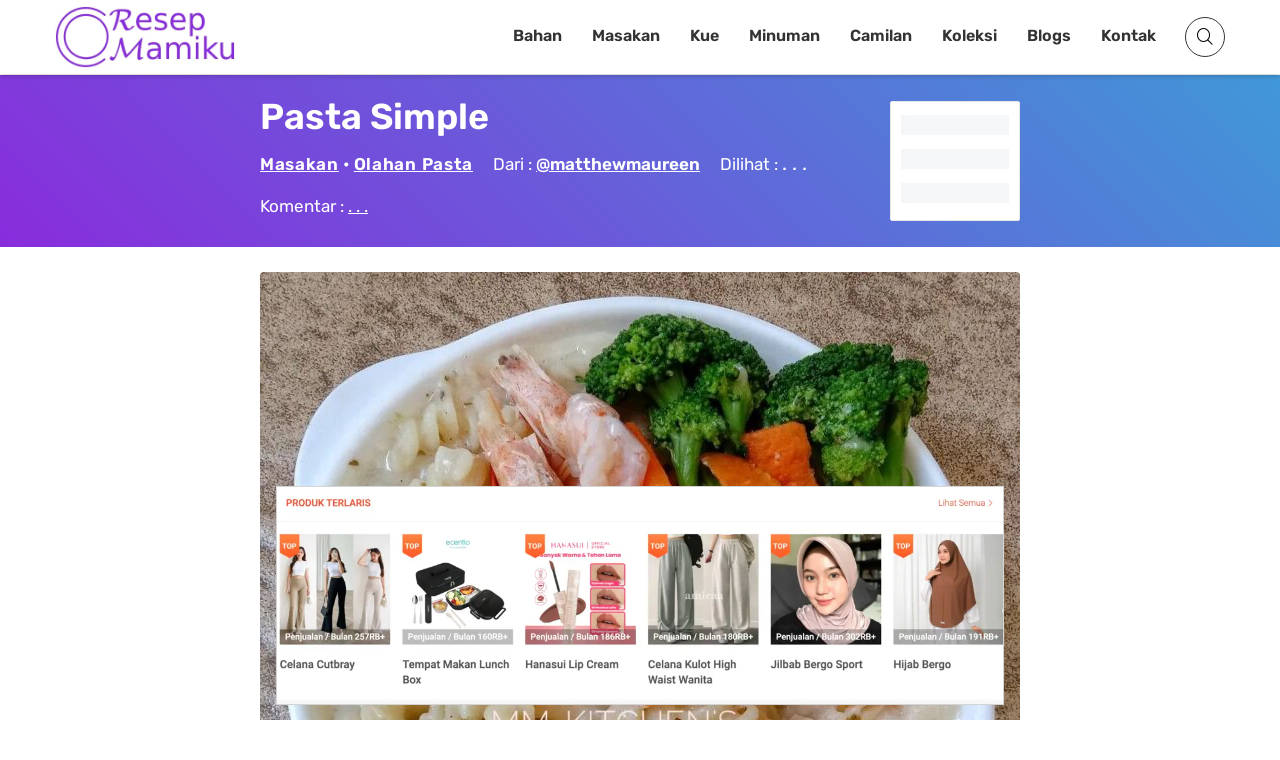

--- FILE ---
content_type: text/html; charset=UTF-8
request_url: https://resepmamiku.com/pasta-simple-matthewmaureen
body_size: 29560
content:
<!doctype html><html lang="id" prefix="og: https://ogp.me/ns#"><head><meta charset="UTF-8"><meta name="viewport" content="width=device-width, initial-scale=1"><link rel="profile" href="https://gmpg.org/xfn/11"><title>Resep Pasta Simple dari @matthewmaureen</title><meta name="description" content="Pasta Simple: Kelezatan Praktis untuk Santapan Harian Anda Mencari hidangan yang lezat, mudah dibuat, dan tak butuh waktu lama? Pasta Simple adalah jawabannya! Bukan sekadar olahan pasta biasa, ini adalah solusi cerdas untuk menikmati hidangan Italia autentik di tengah kesibukan Anda. Dengan bahan-bahan yang mudah didapatkan dan langkah-langkah yang ringkas, Pasta Simple siap memanjakan lidah Anda kapan saja. Keunggulan utama Pasta Simple terletak pada kesederhanaannya. Tak perlu berjam-jam di dapur untuk menghasilkan hidangan berkualitas restoran. Cukup rebus pasta favorit Anda – spageti, penne, fusilli, atau jenis lainnya – sesuai petunjuk. Sementara pasta direbus, siapkan saus andalan Anda. Pilihan saus pun tak terbatas! Bagi pecinta rasa klasik, saus tomat segar dengan bawang putih, bawang bombay, dan sedikit oregano adalah pilihan yang tepat. Ingin yang lebih creamy? Saus carbonara dengan telur, keju parmesan, dan daging asap bisa menjadi favorit. Atau, bagi penggemar sayuran, tumisan brokoli, wortel, dan jamur dengan sedikit minyak zaitun dan rempah akan menghadirkan hidangan yang sehat dan lezat. Kunci kelezatan Pasta Simple adalah kualitas bahan. Gunakan pasta yang terbuat dari gandum durum untuk tekstur yang al dente. Pilih bahan-bahan segar untuk saus agar cita rasanya lebih maksimal. Jangan ragu untuk menambahkan sentuhan personal sesuai selera Anda. Taburkan keju parmesan parut, tambahkan sedikit cabai bubuk, atau percikkan minyak truffle untuk pengalaman bersantap yang lebih istimewa. Pasta Simple bukan hanya sekadar makanan, tetapi juga solusi praktis untuk gaya hidup modern. Ideal untuk makan siang cepat di kantor, makan malam keluarga yang hangat, atau bekal piknik yang menyenangkan. Dengan Pasta Simple, Anda bisa menikmati kelezatan hidangan Italia tanpa repot! Jadi, tunggu apa lagi? Segera siapkan bahan-bahan dan rasakan sendiri kelezatan Pasta Simple. Kreativitas tanpa batas menanti Anda di dapur!"/><meta name="robots" content="follow, index, max-snippet:-1, max-video-preview:-1, max-image-preview:large"/><link rel="canonical" href="https://resepmamiku.com/pasta-simple-matthewmaureen" /><meta property="og:locale" content="id_ID" /><meta property="og:type" content="article" /><meta property="og:title" content="Resep Pasta Simple dari @matthewmaureen" /><meta property="og:description" content="Pasta Simple: Kelezatan Praktis untuk Santapan Harian Anda Mencari hidangan yang lezat, mudah dibuat, dan tak butuh waktu lama? Pasta Simple adalah jawabannya! Bukan sekadar olahan pasta biasa, ini adalah solusi cerdas untuk menikmati hidangan Italia autentik di tengah kesibukan Anda. Dengan bahan-bahan yang mudah didapatkan dan langkah-langkah yang ringkas, Pasta Simple siap memanjakan lidah Anda kapan saja. Keunggulan utama Pasta Simple terletak pada kesederhanaannya. Tak perlu berjam-jam di dapur untuk menghasilkan hidangan berkualitas restoran. Cukup rebus pasta favorit Anda – spageti, penne, fusilli, atau jenis lainnya – sesuai petunjuk. Sementara pasta direbus, siapkan saus andalan Anda. Pilihan saus pun tak terbatas! Bagi pecinta rasa klasik, saus tomat segar dengan bawang putih, bawang bombay, dan sedikit oregano adalah pilihan yang tepat. Ingin yang lebih creamy? Saus carbonara dengan telur, keju parmesan, dan daging asap bisa menjadi favorit. Atau, bagi penggemar sayuran, tumisan brokoli, wortel, dan jamur dengan sedikit minyak zaitun dan rempah akan menghadirkan hidangan yang sehat dan lezat. Kunci kelezatan Pasta Simple adalah kualitas bahan. Gunakan pasta yang terbuat dari gandum durum untuk tekstur yang al dente. Pilih bahan-bahan segar untuk saus agar cita rasanya lebih maksimal. Jangan ragu untuk menambahkan sentuhan personal sesuai selera Anda. Taburkan keju parmesan parut, tambahkan sedikit cabai bubuk, atau percikkan minyak truffle untuk pengalaman bersantap yang lebih istimewa. Pasta Simple bukan hanya sekadar makanan, tetapi juga solusi praktis untuk gaya hidup modern. Ideal untuk makan siang cepat di kantor, makan malam keluarga yang hangat, atau bekal piknik yang menyenangkan. Dengan Pasta Simple, Anda bisa menikmati kelezatan hidangan Italia tanpa repot! Jadi, tunggu apa lagi? Segera siapkan bahan-bahan dan rasakan sendiri kelezatan Pasta Simple. Kreativitas tanpa batas menanti Anda di dapur!" /><meta property="og:url" content="https://resepmamiku.com/pasta-simple-matthewmaureen" /><meta property="og:site_name" content="ResepMamiku" /><meta property="article:publisher" content="https://web.facebook.com/resepmamikucom" /><meta property="article:section" content="Masakan" /><meta property="og:updated_time" content="2022-06-19T06:19:03+07:00" /><meta property="og:image" content="https://resepmamiku.com/wp-content/uploads/2022/06/pasta-simple-matthewmaureen.jpg" /><meta property="og:image:secure_url" content="https://resepmamiku.com/wp-content/uploads/2022/06/pasta-simple-matthewmaureen.jpg" /><meta property="og:image:width" content="1080" /><meta property="og:image:height" content="1059" /><meta property="og:image:alt" content="Pasta Simple" /><meta property="og:image:type" content="image/jpeg" /><meta name="twitter:card" content="summary_large_image" /><meta name="twitter:title" content="Resep Pasta Simple dari @matthewmaureen" /><meta name="twitter:description" content="Pasta Simple: Kelezatan Praktis untuk Santapan Harian Anda Mencari hidangan yang lezat, mudah dibuat, dan tak butuh waktu lama? Pasta Simple adalah jawabannya! Bukan sekadar olahan pasta biasa, ini adalah solusi cerdas untuk menikmati hidangan Italia autentik di tengah kesibukan Anda. Dengan bahan-bahan yang mudah didapatkan dan langkah-langkah yang ringkas, Pasta Simple siap memanjakan lidah Anda kapan saja. Keunggulan utama Pasta Simple terletak pada kesederhanaannya. Tak perlu berjam-jam di dapur untuk menghasilkan hidangan berkualitas restoran. Cukup rebus pasta favorit Anda – spageti, penne, fusilli, atau jenis lainnya – sesuai petunjuk. Sementara pasta direbus, siapkan saus andalan Anda. Pilihan saus pun tak terbatas! Bagi pecinta rasa klasik, saus tomat segar dengan bawang putih, bawang bombay, dan sedikit oregano adalah pilihan yang tepat. Ingin yang lebih creamy? Saus carbonara dengan telur, keju parmesan, dan daging asap bisa menjadi favorit. Atau, bagi penggemar sayuran, tumisan brokoli, wortel, dan jamur dengan sedikit minyak zaitun dan rempah akan menghadirkan hidangan yang sehat dan lezat. Kunci kelezatan Pasta Simple adalah kualitas bahan. Gunakan pasta yang terbuat dari gandum durum untuk tekstur yang al dente. Pilih bahan-bahan segar untuk saus agar cita rasanya lebih maksimal. Jangan ragu untuk menambahkan sentuhan personal sesuai selera Anda. Taburkan keju parmesan parut, tambahkan sedikit cabai bubuk, atau percikkan minyak truffle untuk pengalaman bersantap yang lebih istimewa. Pasta Simple bukan hanya sekadar makanan, tetapi juga solusi praktis untuk gaya hidup modern. Ideal untuk makan siang cepat di kantor, makan malam keluarga yang hangat, atau bekal piknik yang menyenangkan. Dengan Pasta Simple, Anda bisa menikmati kelezatan hidangan Italia tanpa repot! Jadi, tunggu apa lagi? Segera siapkan bahan-bahan dan rasakan sendiri kelezatan Pasta Simple. Kreativitas tanpa batas menanti Anda di dapur!" /><meta name="twitter:site" content="@resepmamikucom" /><meta name="twitter:creator" content="@resepmamikucom" /><meta name="twitter:image" content="https://resepmamiku.com/wp-content/uploads/2022/06/pasta-simple-matthewmaureen.jpg" /><meta name="twitter:label1" content="Ditulis oleh" /><meta name="twitter:data1" content="Yoga" /><meta name="twitter:label2" content="Waktunya membaca" /><meta name="twitter:data2" content="Kurang dari semenit" /> <script type="application/ld+json" class="rank-math-schema">{"@context":"https://schema.org","@graph":[{"@type":"Organization","@id":"https://resepmamiku.com/#organization","name":"ResepMamiku","sameAs":["https://web.facebook.com/resepmamikucom","https://twitter.com/resepmamikucom"],"logo":{"@type":"ImageObject","@id":"https://resepmamiku.com/#logo","url":"https://resepmamiku.com/wp-content/uploads/2021/10/resepmamiku-avatar.png","contentUrl":"https://resepmamiku.com/wp-content/uploads/2021/10/resepmamiku-avatar.png","caption":"ResepMamiku","inLanguage":"id","width":"810","height":"809"}},{"@type":"WebSite","@id":"https://resepmamiku.com/#website","url":"https://resepmamiku.com","name":"ResepMamiku","publisher":{"@id":"https://resepmamiku.com/#organization"},"inLanguage":"id"},{"@type":"ImageObject","@id":"https://resepmamiku.com/wp-content/uploads/2022/06/pasta-simple-matthewmaureen.jpg","url":"https://resepmamiku.com/wp-content/uploads/2022/06/pasta-simple-matthewmaureen.jpg","width":"1080","height":"1059","inLanguage":"id"},{"@type":"BreadcrumbList","@id":"https://resepmamiku.com/pasta-simple-matthewmaureen#breadcrumb","itemListElement":[{"@type":"ListItem","position":"1","item":{"@id":"https://resepmamiku.com/masakan","name":"Masakan"}},{"@type":"ListItem","position":"2","item":{"@id":"https://resepmamiku.com/pasta-simple-matthewmaureen","name":"Pasta Simple"}}]},{"@type":"WebPage","@id":"https://resepmamiku.com/pasta-simple-matthewmaureen#webpage","url":"https://resepmamiku.com/pasta-simple-matthewmaureen","name":"Resep Pasta Simple dari @matthewmaureen","datePublished":"2022-06-19T06:19:00+07:00","dateModified":"2022-06-19T06:19:03+07:00","isPartOf":{"@id":"https://resepmamiku.com/#website"},"primaryImageOfPage":{"@id":"https://resepmamiku.com/wp-content/uploads/2022/06/pasta-simple-matthewmaureen.jpg"},"inLanguage":"id","breadcrumb":{"@id":"https://resepmamiku.com/pasta-simple-matthewmaureen#breadcrumb"}},{"@type":"Recipe","name":"Pasta Simple","datePublished":"2022-06-19T06:19:00+07:00","author":{"@type":"Person","name":"matthewmaureen"},"description":"Bahan dan Cara membuat Pasta Simple","recipeIngredient":["100 gr makaroni (spiral/fusili)","30 gr keju parut","50 ml susu cair","2 siung bawang putih parut","1 sdm tepung terigu","1 sdt oregano oering","1 sdt parsley kering","1/4 sdt lada bubuk","100 ml air","Garam, kaldu jamur, secukupnya","Wortel rebus","Brokoli rebus","Udang rebus"],"image":{"@id":"https://resepmamiku.com/wp-content/uploads/2022/06/pasta-simple-matthewmaureen.jpg"},"recipeInstructions":"Cara Membuat Pasta Simple :  1. Rebus makaroni hingga Al dente atau matang. Lalu tiriskan, sisihkan 2. Tumis bawang putih hingga harum masukkan tepung terigu aduk rata kemudian tuang air aduk rata. 3. Tambahkan garam, kaldu jamur, oregano, parsley, lada bubuk, susu cair aduk rata 4. Masukkan rebusan makaroni aduk rata koreksi rasa. Emakk suka nya agak basah , kembali ke selera masing-masing yah 5. Sajikan dengan pelengkap supaya makin enakk dan tetap menu sehat. ","aggregateRating":{"@type":"aggregateRating","ratingValue":"5","ratingCount":"114"},"keywords":"Pasta Simple, bahan Pasta Simple, cara membuat Pasta Simple, resep Pasta Simple, Masakan, Olahan Pasta","@id":"https://resepmamiku.com/pasta-simple-matthewmaureen#schema-227987","isPartOf":{"@id":"https://resepmamiku.com/pasta-simple-matthewmaureen#webpage"},"publisher":{"@id":"https://resepmamiku.com/#organization"},"inLanguage":"id","mainEntityOfPage":{"@id":"https://resepmamiku.com/pasta-simple-matthewmaureen#webpage"}}]}</script>  <script data-optimized="1" type="text/javascript" src="[data-uri]" defer></script> <style id="litespeed-ccss">html{font-family:sans-serif;-webkit-text-size-adjust:100%;-ms-text-size-adjust:100%}body{margin:0}article,footer,header,main,nav{display:block}a{background-color:#fff0}h1{font-size:2em;margin:.67em 0}img{border:0}button,input,select,textarea{color:inherit;font:inherit;margin:0}button{overflow:visible}button,select{text-transform:none}button,input[type="submit"]{-webkit-appearance:button}button::-moz-focus-inner,input::-moz-focus-inner{border:0;padding:0}input{line-height:normal}input[type="checkbox"]{box-sizing:border-box;padding:0}textarea{overflow:auto}.screen-reader-text{clip:rect(1px,1px,1px,1px);position:absolute;height:1px;width:1px;overflow:hidden}.entry-content:before,.entry-content:after,.clearfix:before,.clearfix:after{content:"";display:table;table-layout:fixed}.entry-content:after,.clearfix:after{clear:both}@-ms-viewport{width:device-width}html{box-sizing:border-box;-ms-overflow-style:scrollbar}*,*::before,*::after{box-sizing:inherit}.container{width:100%;padding-right:15px;padding-left:15px;margin-right:auto;margin-left:auto}@media (min-width:576px){.container{max-width:540px}}@media (min-width:768px){.container{max-width:720px}}@media (min-width:992px){.container{max-width:960px}}@media (min-width:1200px){.container{max-width:1140px}}html{box-sizing:border-box;font-size:10px}*,*:before,*:after{box-sizing:inherit}body{background:#fff}img{height:auto;max-width:100%;object-fit:cover;vertical-align:middle;border-style:none}h1,h2,h4,h5{line-height:1.2;clear:both}h1{font-size:57.6px;font-size:3.6rem}h2{font-size:48px;font-size:3rem}h4{font-size:28.8px;font-size:1.8rem}h5{font-size:19.2px;font-size:1.2rem}body,button,input,select,textarea{font:normal normal normal 14px/1.8 sans-serif;text-align:left;color:#111}p{margin-bottom:1.5em}i{font-style:italic}ins{background:#fff9c0;text-decoration:none}ul{margin:0 0 1.5em;padding-left:1.5em}ul{list-style:disc}button,input[type="submit"]{border:1px solid;border-radius:0;background:#111;color:#fff;font-size:19.2px;font-size:1.2rem;line-height:1;padding:1.5rem 2rem}input[type="text"],input[type="email"],textarea{color:#666;border:1px solid #dedede;border-radius:0;padding:8px 10px 7px}select{border:1px solid #dedede;padding:10px 5px;width:100%}textarea{width:100%}a{color:var(--main-color);text-decoration:none}a:visited{text-decoration:none}.searchform-modal .search-form{display:-ms-flexbox;display:flex;position:relative}.searchform-modal .search-form label{width:100%}.searchform-modal .search-form input{border-color:#eee}.searchform-modal .search-form button{position:absolute;right:0;bottom:0;top:0;padding:8.5px 15px;border:1px solid #1788de;font-size:25.6px;font-size:1.6rem}.searchform-modal .search-popup{display:none;position:fixed;top:0;right:0;left:0;bottom:0;z-index:9999;opacity:0;visibility:hidden;overflow:hidden;background:rgb(0 0 0/.8);margin:0;width:100%;height:100%;transform:scale(.2,.2)}.searchform-modal .search-popup .search-popup-bg{width:100%;height:100%;position:absolute}.searchform-modal .search-form-wrap{max-width:100%;width:600px;position:absolute;z-index:10;margin:auto;top:0;right:0;left:0;bottom:0;height:55px;display:flex}.searchform-modal .search-popup .search-form{max-width:500px;width:100%}.searchform-modal .search-popup .search-form .search-field{width:100%;border-radius:0;border:0;height:55px;margin:0;padding-left:20px;padding-right:70px;background:#fff;color:#999;font-size:15px;font-style:italic}.searchform-modal .search-popup .search-form .search-submit{height:55px;width:55px;position:absolute;right:0;display:-ms-flexbox;display:flex;-ms-flex-pack:center;justify-content:center;background:blue;color:#fff}.searchform-modal .search-popup .search-form .search-submit i{color:#fff;font-size:32px;font-size:2rem}.searchform-modal .search-popup .close-search-toggle{background:none}@media (max-width:767px){.searchform-modal .search-popup .search-form>label{margin:0 20px}.searchform-modal .search-popup .search-form .search-submit{margin-right:20px}}.main-navigation{z-index:2;-ms-flex:unset;flex:unset}.main-navigation ul:not(.children)>li>a{padding:12px 14px}.main-navigation ul{display:none;list-style:none;margin:0;padding-left:0}.main-navigation li{float:left;position:relative}.main-navigation a{display:block;text-decoration:none;font-weight:700;line-height:2.58;color:#111;font-size:14px}@media screen and (min-width:1023px){.main-navigation ul{display:block}}@media (max-width:1023px){.main-navigation.main-navigation ul{display:none}}.slideout-sidebar{width:384px;overflow:hidden;display:none;max-width:95%;transform:translate3d(100%,0,0);background:#f6f6f6;position:fixed;z-index:999;top:0;right:0;bottom:0;overflow-y:auto;visibility:hidden}.slideout-sidebar::-webkit-scrollbar{width:0}.slideout-sidebar .widget{margin:0 0 30px;word-break:break-all;color:#b3b3b3}.slideout-sidebar .widget ul{margin:0;padding:0;list-style:none}.slideout-sidebar .widget a{color:#dcdcdc}.slideout-sidebar-enabel .site:before{content:"";position:fixed;top:0;right:0;left:0;bottom:0;background:rgb(255 255 255/.8);content:"";opacity:0;z-index:0;visibility:hidden;display:none}.slideout-sidebar-enabel .menu-toggle{position:relative;z-index:2;background:#fff0;border:none}.slideout-sidebar-enabel .menu-toggle:before{content:"";position:absolute;left:18px;width:24px;height:15px;display:block;border-top:9px double #111;border-bottom:3px solid #111}.slideout-sidebar__header{display:-ms-flexbox;display:flex;-ms-flex-pack:justify;justify-content:space-between;padding:20px 55px;-ms-flex-align:center;align-items:center;border-bottom:1px solid rgb(255 255 255/.11)}@media (max-width:374px){.slideout-sidebar__header{padding:20px 25px}}.slideout-sidebar__header .header__site-title{font-weight:700;font-size:38.4px;font-size:2.4rem;letter-spacing:.15em;color:#333}.slideout-sidebar__header .header__close{font-size:28.8px;font-size:1.8rem;letter-spacing:.1em;color:#afb0b2;padding:5px 0 5px 5px;background:none}.slideout-sidebar__body{padding:40px 55px}.slideout-sidebar__body .widget_nav_menu .menu{padding:0;margin:0 0 53px 0;list-style-type:none}.slideout-sidebar__body .widget_nav_menu .menu li{position:relative;display:-ms-flexbox;display:flex;-ms-flex-flow:wrap;flex-flow:wrap;-ms-flex-pack:left;justify-content:left}.slideout-sidebar__body .widget_nav_menu .menu>li{border-bottom:1px solid #393939}.slideout-sidebar__body .widget_nav_menu .menu a{display:block;padding:13px 0;font-size:1.2rem;font-weight:700;letter-spacing:.1em;color:#333;position:relative}@media (min-width:1024px){#mobile-navigation{display:none}}:root{--main-color:#892CDC;--text-main-color:#333;--link-color:#892CDC;--archive-post-title-color:#111;--main-menu-color:#333;--main-menu-hover-color:#892CDC;--page-header-color:#fff;--meta-color:#333;--button-hover-color:#892CDC}body{font-family:"Rubik",sans-serif;color:var(--text-main-color);font-size:18px;line-height:1.94;background:#fff}h1,h2,h4,h5{line-height:normal;margin:25px 0 10px}h1{font-size:36px}h2{font-size:22px}h4{font-size:18px}p{margin:0 0 2.3em}a{color:var(--link-color)}ul{padding-left:58px}.entry-content ul li:not(.blocks-gallery-item){padding-left:17px}.entry-content ul li:not(.blocks-gallery-item)+li{margin-top:20px}.bg-cover{background-size:cover;background-position:center;background-repeat:no-repeat}.bg-overlay:before{content:"";position:absolute;top:0;left:0;right:0;bottom:0;background:#4098D7;background:linear-gradient(45deg,#892CDC 0%,#4098D7 100%)}@media (min-width:1200px){.container{max-width:1200px}}.content-area{background:#fff;position:relative;padding:30px 0;z-index:3}.site-header{background:#fff;box-shadow:0 2px 5px rgb(0 0 0/.2)}.site-header .container{display:-ms-flexbox;display:flex;-ms-flex-wrap:wrap;flex-wrap:wrap;-ms-flex-align:center;align-items:center;-ms-flex-pack:justify;justify-content:space-between;position:relative}@media (max-width:991px){.site-header .container{padding-top:20px;padding-bottom:20px}}.site-header .site-title{font-size:36px;font-weight:700;margin:0;line-height:1.1}.site-header .site-title a{color:#111}.site-header .header-icons{margin-left:14px}.site-header .header-icons>*{color:#333;background:#fff0;border:1px solid #333;height:40px;width:40px;line-height:40px;font-size:14px;border-radius:50%;text-align:center;display:inline-block}.site-header .header-icons a{color:inherit}.site-header .header-icons .search-toggle{display:block}.site-header .header-icons .search-toggle i{speak:none;font:normal normal normal 16px/1"IcoFont";-webkit-font-smoothing:antialiased;-moz-osx-font-smoothing:grayscale}.site-header .header-icons .search-toggle i:before{content:"";color:#000}.site-header .header-icons .menu-toggle{padding:0;margin-left:6px}.page-header{padding:7.29167%0;background-attachment:fixed;position:relative;color:var(--page-header-color);-ms-flex-direction:column;flex-direction:column}.single .page-header .entry-title:after{display:none}.page-header .cat-links a{margin-bottom:30px}.single-post .page-header{padding:10.9375%0}.single-post .page-header .entry-meta{color:#fff}.single-post .page-header .entry-meta a{color:#fff;text-decoration:underline;font-weight:700}.single-post .page-header .entry-meta a:visited{color:#fff!important}@media (min-width:1200px){.page-header .container{max-width:760px;padding:0}}.page-header .header-inner{z-index:2;position:relative}.page-header .entry-title{margin:0 0 16px}@media (max-width:1199px){.page-header .entry-title{font-size:33px}}@media (max-width:575px){.page-header{text-align:center}.page-header .entry-title:after{margin:25px auto 0}.page-header .entry-meta>*{display:block}.page-header .entry-meta span+span{margin:0}}.main-navigation{z-index:99;flex:auto}@media (max-width:991px){.main-navigation{display:none}}.main-navigation a{font-size:13px;line-height:inherit;color:var(--main-menu-color);border-bottom:3px solid #fff0}.main-navigation ul.primary-menu{display:-ms-flexbox;display:flex;-ms-flex-wrap:wrap;flex-wrap:wrap;-ms-flex-pack:end;justify-content:flex-end}.main-navigation ul.primary-menu>li>a{padding:20px 15px}input[type="submit"],button,.button,.cat-links a{border:none;background:var(--main-color);display:inline-block;border-radius:25px;text-transform:uppercase;font-size:11px;padding:10px 38px;color:#fff;letter-spacing:.04em;line-height:inherit}.entry-meta{font-size:13px;color:var(--meta-color);font-weight:500}.entry-meta a{color:currentColor}.entry-meta span:not(:last-child){margin-right:20px}.post-thumbnail{display:block}.entry-title{word-wrap:break-word;margin:0 0 18px;font-weight:800}.entry-title:after{margin-top:20px;content:"";display:block;height:2px;width:70px;background:#e2e2e2}.entry-content p{margin-bottom:22px;line-height:30px}@media (min-width:992px){.single .content-area{padding:20px 205px}}.single .entry-content{margin-bottom:15px;color:var(--text-main)}.comments-area{margin:0 auto auto}.site-footer{margin-top:0;padding:0 0;position:relative;z-index:1}.site-footer:before{content:"";position:absolute;top:0;left:0;right:0;bottom:0;background-color:#FFF}.site-footer>*{position:relative;z-index:1}.site-footer .footer-bottom{display:-ms-flexbox;display:flex;-ms-flex-wrap:wrap;flex-wrap:wrap;-ms-flex-pack:justify;justify-content:space-between;-ms-flex-align:center;align-items:center;padding:30px 0;border-top:1px solid rgb(255 255 255/.18);margin-bottom:-10px}.slideout-sidebar{font-size:13px}.slideout-sidebar .widget:last-of-type{margin-bottom:0}.slideout-sidebar .widget li+li{margin-top:5px}.slideout-sidebar .widget_nav_menu .menu a{letter-spacing:.03em}.slideout-sidebar-enabel .menu-toggle:before{display:none}.slideout-sidebar-enabel .site:before{background:rgb(0 0 0/.8)}.slideout-sidebar__header .header__site-title{letter-spacing:.05em}.slideout-sidebar__header .header__close i{speak:none;font:normal normal normal 16px/1"IcoFont";-webkit-font-smoothing:antialiased;-moz-osx-font-smoothing:grayscale}.slideout-sidebar__header .header__close i:before{content:""}.searchform-modal .search-popup .search-form .search-submit{border:none;border-radius:0;background-color:var(--main-color);-ms-flex-align:center;align-items:center}.scroll-to-top{position:fixed;bottom:10px;right:10px;width:45px;height:45px;z-index:99;background:var(--main-color);display:-ms-flexbox;display:flex;-ms-flex-pack:center;justify-content:center;-ms-flex-align:center;align-items:center;border-radius:100%;transform:translate3d(0,100px,0);color:#fff}.scroll-to-top:visited{color:#fff}p{margin:0 0 30px}#primary{margin-top:5px}#page.site{margin-top:75px}.hidden{display:none!important}.site-branding .custom-logo-link img{width:180px}.site-branding .site-title{display:none}.ztd-post-rating{font-size:13px}.ztd-post-rating .views{color:var(--text-main-color);margin-right:3px}.ztd-post-rating .likes{color:#ed4956}.ztd-post-rating .bg-loading{height:15px;width:40px;border-radius:3px;bottom:-3px}.main-navigation a{font-size:16px}.site-footer{border-top:1px solid #d1d1d1;color:#333;text-align:center}.site-footer .footer-info{width:100%}.site-footer p{margin:0}.site-footer p a{color:var(--main-color)}.site-footer .footer-menu{padding:0;margin:0}.site-footer .footer-menu li{display:inline-block;list-style:none}.site-footer .footer-menu li:first-child a{border-left:none}.site-footer .footer-menu li a{padding:0 8px 0 10px;border-left:2px solid #d1d1d1;color:#333;font-size:14px}.site-footer .ztd-sosmed a i{background:var(--main-color);color:#fff;padding:6px;margin:0 3px;border-radius:50%}.site-footer .ztd-sosmed a i.icofont-facebook{background:#1877f2}.site-footer .ztd-sosmed a i.icofont-instagram{background:#c32aa3}.site-footer .ztd-sosmed a i.icofont-twitter{background:#1da1f2}.site-footer .ztd-sosmed a i.icofont-pinterest{background:#bd081c}.cat-links a{color:#fff;background:var(--main-color)}.single-post .page-header{padding:20px 0}.single-post .header-inner{width:calc(100% - 130px);display:inline-block}.single-post .header-inner h1{text-transform:capitalize;color:#fff!important;margin:0 0 5px}.single-post .header-inner>a,.single-post .header-inner a:visited{color:#333!important}.single-post .header-inner .cat-links{margin-bottom:0;font-weight:600;color:#fff!important}.single-post .header-inner .cat-links a{margin:0;background:#fff0;padding:0;color:#FFF!important;text-decoration:underline;font-size:17px;text-transform:capitalize}.single-post .header-inner .entry-meta{margin:0-10px;font-size:17px}.single-post .header-inner .entry-meta>span{display:inline-block;vertical-align:middle;margin:5px 10px}.single-post .header-inner .post-comment label{text-decoration:underline}.single-post .header-rating{vertical-align:top;background:#FFF;position:absolute;top:50%;transform:translateY(-50%);width:130px;height:120px;display:inline-block;border-radius:2px;padding:10px;color:var(--text-main-color);text-align:center;border:1px solid #e8e8e8}.single-post .header-rating .bg-loading{width:100%;height:20px}.single-post .post-view .loading{font-size:20px;line-height:1}.single-post .post-thumbnail{margin-bottom:15px;width:100%;border-radius:4px;height:auto}.single-post .entry-content{margin-bottom:0}.single-post .entry-content .recipe-content h2{text-transform:capitalize;background:#4098D7;background:linear-gradient(45deg,#724BB7 0%,#4098D7 100%);color:#fff;display:block;padding:5px 10px;font-size:22px;border-radius:4px 4px 0 0;width:100%;margin:0}.single-post .entry-content .recipe-content p{margin-bottom:15px;padding:5px 10px;border:1px solid #d4d4d4;border-top:0}.single-post .entry-content .recipe-content p label{border-bottom:1px solid #b4b4b4;display:block;position:relative;padding-right:22px}.single-post .entry-content .recipe-content p label:last-child{border:none}.single-post .entry-content .recipe-content p label input[type="checkbox"]{position:absolute;right:0;top:7px;width:20px;height:20px}.single-post .entry-content .watch-recipe,.single-post .entry-content .jump-to-recipe{margin-bottom:10px;font-size:14px;font-weight:600;text-transform:initial;background:#555;padding:5px 10px 5px 15px;border-radius:4px}.single-post .entry-content .watch-recipe:visited,.single-post .entry-content .jump-to-recipe:visited{text-decoration:none;color:#fff}.single-post .entry-content .watch-recipe i,.single-post .entry-content .jump-to-recipe i{font-size:18px;position:relative;top:2px}.single-post .entry-content .watch-recipe{margin-right:15px;background:#ed4956}.single-post .entry-content .box-post-thumbnail{position:relative}.single-post .entry-content .ztd-download-image{opacity:0;position:absolute;bottom:0;left:0;background-color:#ff6900;color:#fff;font-weight:700;text-align:center;padding:3px 60px;font-size:20px;width:100%}.single-post .url-origin{display:none}.single-post .sumber{border:1px solid #d4d4d4;padding:2px 10px;font-size:16px;background:#d4d4d4;margin-bottom:5px}html>body{display:block}.site-header{position:fixed;width:100%;z-index:9;top:0}.site-header .header-icons .menu-toggle{display:none}.searchform-modal .search-popup .search-form .search-field{color:#333;font-size:20px}.ztd-resep-carousel h4,.ztd-share h4{font-size:22px;margin-top:20px;margin-bottom:20px;text-transform:capitalize;position:relative;display:inline-block;padding-right:10px;color:var(--main-color)}.ztd-resep-carousel h4:after,.ztd-share h4:after{content:"";position:absolute;left:0;bottom:-7px;height:2px;width:100%;background:var(--main-color)}.ztd-share ul{margin:0;padding:0}.ztd-share ul li{list-style:none;display:inline-block;border-radius:3px;margin-bottom:6px;margin-right:5px;text-align:center}.ztd-share ul li.fb{background:#1877f2}.ztd-share ul li.tw{background:#1da1f2}.ztd-share ul li.cp{background:#ff6900}.ztd-share ul li.dl{background:#555}.ztd-share ul li a{display:block;color:#FFF;padding:2px 8px;font-size:14px}.ztd-resep-carousel{margin-bottom:20px}.ztd-resep-carousel h4{display:block}.ztd-resep-carousel .list{display:none;padding-bottom:3px}.ztd-ads ins{background:#fff0}@-webkit-keyframes bsui_shimmer{0%{background-position:-400px}100%{background-position:400px}}@-moz-keyframes bsui_shimmer{0%{background-position:-400px}100%{background-position:400px}}@keyframes bsui_shimmer{0%{background-position:-400px}100%{background-position:400px}}.bg-loading{background:#f6f7f8;background-image:linear-gradient(to right,#f6f7f8 0%,#edeef1 20%,#f6f7f8 40%,#f6f7f8 100%);background-repeat:no-repeat;background-size:800px 104px;display:inline-block;position:relative;-webkit-animation:bsui_shimmer 1s linear infinite forwards;-moz-animation:bsui_shimmer 1s linear infinite forwards;animation:bsui_shimmer 1s linear infinite forwards}.searchform-modal .search-popup{background:rgb(0 0 0/.94)}.searchform-modal .search-popup .search-form{max-width:100%}.searchform-modal .search-form-wrap{width:700px;margin-top:8%}.searchform-modal .popular-search{top:65px;width:calc(100% + 50px);height:85vh;overflow-y:auto;position:absolute;text-align:left;color:#fff}.searchform-modal .popular-search h5{font-size:22px;margin-top:5px}.copiedvalue{height:1px!important;display:block;opacity:0;padding:0!important;border:none}.footer-ads{position:fixed;bottom:0;z-index:5;width:100%}.footer-ads-content{max-width:728px;margin:0 auto}.ztd-tags{margin:0-5px;padding:0}.ztd-tags li{list-style:none;display:inline-block;margin:5px;margin-top:5px!important;padding:0;padding-left:0!important}.ztd-tags li a{padding:5px 12px;color:var(--main-color);border:1px solid var(--main-color);font-size:14px;border-radius:4px}#wpdiscuz-comment-message{top:78px!important}#comments{margin:10px 0!important}#wpdcom .wpd-form-head{margin-top:5px!important}#wpdcom{padding:0!important;max-width:100%!important}.ztd-overlay{position:fixed;top:0;bottom:0;left:0;right:0;height:100%;width:100%;background:rgb(0 0 0/.7);visibility:hidden;opacity:0}.ztd-popup{margin:60px auto;padding:25px;background:#fff;border-radius:2px;width:100%;max-width:540px;position:relative}.ztd-popup .bg-loading{height:15px;width:100%}.ztd-popup .ztd-close{position:absolute;top:-12px;right:8px;font-size:30px;font-weight:700;text-decoration:none;color:#333;z-index:9}.ztd-popup .ztd-content{overflow:auto}@media only screen and (max-width:1199px){.single .content-area{padding:30px 85px}.site-header{padding:2.5px 0}.site-header .main-navigation ul.primary-menu>li>a{font-size:14px;padding:20px 10px}}@media only screen and (max-width:991px){.site-header .header-icons .menu-toggle{display:initial}.site-header .container{padding-top:15px;padding-bottom:15px}.single .content-area{padding:30px 0}#page.site{margin-top:95px}#wpdiscuz-comment-message{top:97px!important}}@media only screen and (max-width:767px){h1{font-size:28px}h2{font-size:24px}h4{font-size:18px}.searchform-modal .search-popup .search-form .search-submit{margin-right:0}.searchform-modal .search-popup .search-form>label{margin:0 0 0 20px}.searchform-modal .popular-search{margin:0 20px}.ztd-popup{width:calc(100% - 20px);margin:10px auto;padding:15px}.ztd-popup .ztd-close{top:-17px;right:3px}}@media only screen and (max-width:575px){.single .content-area{padding:15px 0}.single-post .page-header{padding:15px 0 10px}.single-post .header-inner{width:100%}.single-post .header-rating{position:relative;top:auto;transform:none;margin-top:10px;margin-bottom:10px}.wpd-form-row .wpd-form-col-right,.wpd-form-row .wpdiscuz-item{text-align:left!important}.wpd-form-row .wpdiscuz-recaptcha{transform:initial!important}.wpd-form-row .wc-field-submit{justify-content:flex-start!important}.wpd-form-row .wc-field-submit input[type="submit"]{padding:7px 20px!important;margin-left:0!important}}@media only screen and (max-width:419px){.single-post .entry-content .ztd-download-image{font-size:16px}}@media only screen and (max-width:359px){.single-post .entry-content .watch-recipe,.single-post .entry-content .jump-to-recipe{font-size:12px;padding:5px 8px 5px 12px}}ul{box-sizing:border-box}.entry-content{counter-reset:footnotes}:root{--wp--preset--font-size--normal:16px;--wp--preset--font-size--huge:42px}.screen-reader-text{border:0;clip:rect(1px,1px,1px,1px);clip-path:inset(50%);height:1px;margin:-1px;overflow:hidden;padding:0;position:absolute;width:1px;word-wrap:normal!important}:root{--wp--preset--aspect-ratio--square:1;--wp--preset--aspect-ratio--4-3:4/3;--wp--preset--aspect-ratio--3-4:3/4;--wp--preset--aspect-ratio--3-2:3/2;--wp--preset--aspect-ratio--2-3:2/3;--wp--preset--aspect-ratio--16-9:16/9;--wp--preset--aspect-ratio--9-16:9/16;--wp--preset--color--black:#111;--wp--preset--color--cyan-bluish-gray:#abb8c3;--wp--preset--color--white:#fff;--wp--preset--color--pale-pink:#f78da7;--wp--preset--color--vivid-red:#cf2e2e;--wp--preset--color--luminous-vivid-orange:#ff6900;--wp--preset--color--luminous-vivid-amber:#fcb900;--wp--preset--color--light-green-cyan:#7bdcb5;--wp--preset--color--vivid-green-cyan:#00d084;--wp--preset--color--pale-cyan-blue:#8ed1fc;--wp--preset--color--vivid-cyan-blue:#0693e3;--wp--preset--color--vivid-purple:#9b51e0;--wp--preset--color--accent:#009bdf;--wp--preset--color--gray:#9a9a9a;--wp--preset--gradient--vivid-cyan-blue-to-vivid-purple:linear-gradient(135deg,rgba(6,147,227,1) 0%,rgb(155,81,224) 100%);--wp--preset--gradient--light-green-cyan-to-vivid-green-cyan:linear-gradient(135deg,rgb(122,220,180) 0%,rgb(0,208,130) 100%);--wp--preset--gradient--luminous-vivid-amber-to-luminous-vivid-orange:linear-gradient(135deg,rgba(252,185,0,1) 0%,rgba(255,105,0,1) 100%);--wp--preset--gradient--luminous-vivid-orange-to-vivid-red:linear-gradient(135deg,rgba(255,105,0,1) 0%,rgb(207,46,46) 100%);--wp--preset--gradient--very-light-gray-to-cyan-bluish-gray:linear-gradient(135deg,rgb(238,238,238) 0%,rgb(169,184,195) 100%);--wp--preset--gradient--cool-to-warm-spectrum:linear-gradient(135deg,rgb(74,234,220) 0%,rgb(151,120,209) 20%,rgb(207,42,186) 40%,rgb(238,44,130) 60%,rgb(251,105,98) 80%,rgb(254,248,76) 100%);--wp--preset--gradient--blush-light-purple:linear-gradient(135deg,rgb(255,206,236) 0%,rgb(152,150,240) 100%);--wp--preset--gradient--blush-bordeaux:linear-gradient(135deg,rgb(254,205,165) 0%,rgb(254,45,45) 50%,rgb(107,0,62) 100%);--wp--preset--gradient--luminous-dusk:linear-gradient(135deg,rgb(255,203,112) 0%,rgb(199,81,192) 50%,rgb(65,88,208) 100%);--wp--preset--gradient--pale-ocean:linear-gradient(135deg,rgb(255,245,203) 0%,rgb(182,227,212) 50%,rgb(51,167,181) 100%);--wp--preset--gradient--electric-grass:linear-gradient(135deg,rgb(202,248,128) 0%,rgb(113,206,126) 100%);--wp--preset--gradient--midnight:linear-gradient(135deg,rgb(2,3,129) 0%,rgb(40,116,252) 100%);--wp--preset--font-size--small:12px;--wp--preset--font-size--medium:20px;--wp--preset--font-size--large:18px;--wp--preset--font-size--x-large:42px;--wp--preset--font-size--normal:14px;--wp--preset--font-size--larger:24px;--wp--preset--font-size--huge:30px;--wp--preset--spacing--20:0.44rem;--wp--preset--spacing--30:0.67rem;--wp--preset--spacing--40:1rem;--wp--preset--spacing--50:1.5rem;--wp--preset--spacing--60:2.25rem;--wp--preset--spacing--70:3.38rem;--wp--preset--spacing--80:5.06rem;--wp--preset--shadow--natural:6px 6px 9px rgba(0, 0, 0, 0.2);--wp--preset--shadow--deep:12px 12px 50px rgba(0, 0, 0, 0.4);--wp--preset--shadow--sharp:6px 6px 0px rgba(0, 0, 0, 0.2);--wp--preset--shadow--outlined:6px 6px 0px -3px rgba(255, 255, 255, 1), 6px 6px rgba(0, 0, 0, 1);--wp--preset--shadow--crisp:6px 6px 0px rgba(0, 0, 0, 1)}#comments{max-width:1100px;margin:50px auto;color:#333;font-style:normal}#wpdcom{max-width:750px;padding:0;margin:7px auto 15px auto}#wpdcom *{box-sizing:border-box;line-height:initial}#wpdcom i{margin:0}#comments #wpdcom span,#wpdcom span{display:inline;letter-spacing:inherit;text-transform:none;font-size:1em}#wpdcom form{margin:0;padding:0;border:none;background:none}#wpdcom input:required{box-shadow:0 0 1px #555}#wpdcom button{min-height:auto;min-width:auto;max-width:auto;min-height:auto;display:inline-block;font-weight:400;text-transform:none}#wpdcom .avatar{padding:0;margin:0 auto;float:none;display:inline;height:auto;border:none;border-radius:0%;box-shadow:none}#wpdcom .wpdiscuz-hidden{display:none}#wpdcom .clearfix,.wpdiscuz_top_clearing{clear:both}#wpdcom .wpd-space{flex-grow:1}#wpdcom .wpdlb{clip:rect(1px,1px,1px,1px);clip-path:inset(50%);height:1px;width:1px;margin:-1px;overflow:hidden;padding:0;position:absolute}#wpdcom .wpd-form-head{border-bottom:1px solid #ccc;padding:7px 2px 9px 2px;margin-top:20px;margin-bottom:5px;display:flex;flex-wrap:wrap;flex-direction:row;justify-content:space-between}#wpdcom .wpd-sbs-toggle{color:#666;font-size:14px;line-height:20px}#wpdcom .wpd-sbs-toggle i.fa-envelope{font-size:15px;margin-right:4px}#wpdcom .wpd-sbs-toggle i.fa-caret-down{font-size:16px;margin-left:4px;color:#666}#wpdcom .wpd-sbs-toggle .wpd-sbs-title{font-size:15px}#wpdcom .wpd-auth{display:flex;flex-direction:row;justify-content:flex-end}#wpdcom .wpd-auth .wpd-login{font-size:14px;line-height:20px}#wpdcom .wpdiscuz-subscribe-bar{width:100%;box-sizing:border-box;padding:15px 0 5px 0;margin-bottom:0}#wpdcom .wpdiscuz-subscribe-bar form{display:flex;flex-wrap:wrap;justify-content:flex-start;flex-direction:row;align-items:center;margin-bottom:10px}#wpdcom .wpdiscuz-subscribe-form-intro{font-size:14px;display:block;padding:3px 10px 3px 1px;line-height:20px;box-sizing:border-box;white-space:nowrap}#wpdcom .wpdiscuz-subscribe-form-option{flex-grow:1;font-size:13px;display:block;padding-right:5px;box-sizing:border-box}#wpdcom .wpdiscuz-subscribe-form-email{font-size:14px;display:block;padding:0 5px 0 0;box-sizing:border-box;width:30%}#wpdcom .wpdiscuz-subscribe-form-button{font-size:14px;display:block;box-sizing:border-box}#wpdcom .wpdiscuz-subscribe-form-email input[type="email"]{font-size:13px!important;padding:3px!important;width:100%!important;height:auto!important;line-height:20px!important;box-sizing:border-box!important;clear:both;float:none;margin:0}#wpdcom .wpdiscuz-subscribe-form-button input[type="submit"]{font-size:16px!important;min-height:29px!important;height:29px!important;padding:1px 3px 5px 3px!important;min-width:40px;line-height:14px!important;box-sizing:border-box!important;border:1px solid #ddd;clear:both;float:none;margin:0}#wpdcom .wpdiscuz-subscribe-bar #wpdiscuz_subscription_button{box-shadow:none;font-weight:700;letter-spacing:0}#wpdcom .wpd-form-wrap{padding-bottom:10px}#wpdcom .wpd-form .wpdiscuz-textarea-wrap{display:flex;flex-wrap:nowrap;flex-direction:row;justify-content:space-between;padding:20px 0;align-items:center}#wpdcom .wpd-form .wpdiscuz-textarea-wrap [id^=wpd-editor-wraper]{flex-grow:1;position:relative;width:100%}#wpdcom .wpd-form .wpdiscuz-textarea-wrap [id^=wpd-editor-wraper] textarea{width:100%}#wpdcom .wpd-form .wpd-avatar{margin-right:15px;border-radius:100%;text-align:left;flex-shrink:0;align-self:flex-start}#wpdcom .wpd-form .wpd-avatar img,#wpdcom .wpd-form .wpd-avatar img.avatar{width:56px;height:56px;max-width:56px;border-radius:100%;border:1px solid #ccc;padding:2px;background-color:#fff;vertical-align:middle;text-align:center}#wpdcom .wpd-form .wpdiscuz-textarea-wrap textarea{height:54px;border-radius:5px;border:1px solid #ccc;width:100%;padding:10px 15px;font-size:14px;box-shadow:inset 1px 1px 8px rgb(0 0 0/.1);font-family:inherit;outline:none;resize:none}#wpdcom .wpd-form .wpdiscuz-textarea-wrap textarea::-moz-placeholder{line-height:28px;color:#666;font-size:16px}#wpdcom .wpd-form .wpdiscuz-textarea-wrap textarea::-webkit-input-placeholder{line-height:28px;color:#666;font-size:16px}#wpdcom .wpd-form .wpdiscuz-textarea-wrap textarea:-ms-input-placeholder{line-height:28px;color:#666;font-size:16px}#wpdcom .wpd-form.wpd-secondary-form-wrapper{margin-bottom:25px}#wpdcom .wpd-form.wpd-secondary-form-wrapper .wpdiscuz-textarea-wrap{padding-top:10px}#wpdcom .wpd-form .wpdiscuz-textarea-wrap{padding-bottom:10px}#wpdcom .wpd-form .wpdiscuz-textarea-wrap .wpd-editor-buttons-right{float:right}#wpdcom input[type="submit"],#wpdcom button{margin:inherit}#wpdcom .wpd-prim-button{border:none;font-family:"Arial Hebrew",Arial,sans-serif;font-size:14px;line-height:24px;padding:4px 20px;letter-spacing:1px;box-shadow:1px 1px 3px -1px #bbb;border-radius:3px;max-width:none;max-width:none}#wpdcom .wc-field-submit input[type="submit"]{margin-left:2%}#wpdcom .wpd-editor-char-counter{font-size:9px;padding:3px 5px 2px;position:absolute;right:0;z-index:10;color:#888}#wpdcom.wpdiscuz_unauth .wc-field-submit{padding-top:15px}#wpdcom .wpd-form-foot{margin-left:70px}#wpdcom .wpd-form-row .wpdiscuz-item{clear:both}#wpdcom .wpd-form-row .wpd-form-col-left{width:49%;float:left;margin:0;text-align:left;padding:0}#wpdcom .wpd-form-row .wpd-form-col-right{width:49%;float:right;margin:0;text-align:right;padding:0}#wpdcom .wpd-form-row .wpd-form-col-left .wpdiscuz-item{text-align:left}#wpdcom .wpd-form-row .wpd-form-col-right .wpdiscuz-item{text-align:right}#wpdcom .wpd-form-row .wpdiscuz-item{width:100%;vertical-align:baseline;padding:1px 0 7px 0;position:relative}#wpdcom .wpd-form-row .wpd-field{width:100%;line-height:20px;color:#777;display:inline-block;float:none;clear:both;margin:0;box-sizing:border-box;padding-top:2%;padding-bottom:2%;font-size:14px;border-radius:3px;vertical-align:baseline}#wpdcom .wpd-form-row .wpd-has-icon .wpd-field{padding-left:30px}#wpdcom .wpd-form-row .wpdiscuz-item .wpd-field-icon{display:inline-block;font-size:16px;line-height:16px;opacity:.3;padding:0;margin:0;position:absolute;top:9px;left:8px;width:20px;text-align:left}#wpdcom .wpd-form-row .wpdiscuz-item input[type="text"],#wpdcom .wpd-form-row .wpdiscuz-item input[type="email"]{height:32px}.wpdiscuz_select{background:url(data:image/png;\ base64,iVBORw0KGgoAAAANSUhEUgAAAB4AAAANCAYAAAC+ct6XAAAAGXRFWHRTb2Z0d2FyZQBBZG9iZSBJbWFnZVJlYWR5ccllPAAAAyJpVFh0WE1MOmNvbS5hZG9iZS54bXAAAAAAADw/eHBhY2tldCBiZWdpbj0i77u/[base64]/Pk5mU4QAAACUSURBVHjaYmRgYJD6////MwY6AyaGAQIspCieM2cOjKkIxCFA3A0TSElJoZ3FUCANxAeAWA6IOYG4iR5BjWwpCDQCcSnNgxoIVJCDFwnwA/FHWlp8EIpHSKoGgiggLkITewrEcbQO6mVAbAbE+VD+a3IsJTc7FQAxDxD7AbEzEF+jR1DDywtoCr9DbhwzDlRZDRBgACYqHJO9bkklAAAAAElFTkSuQmCC)#fefefe no-repeat scroll right center!important;border-radius:0;border:1px solid lightgray!important;box-shadow:none!important;height:28px!important;padding:3px 22px 3px 8px!important;font-size:13px!important;-moz-appearance:none!important;-webkit-appearance:none!important;outline:0 none!important;text-indent:.01px;text-overflow:""!important;width:100%!important;box-sizing:border-box!important;line-height:20px!important;clear:both;float:none!important;margin:0!important}#wpdcom .wc-field-submit{text-align:right;padding:1px 2px 0 0;display:flex;flex-wrap:wrap;justify-content:flex-end;align-items:flex-start}#wpdcom .wpd-form-row .wpdiscuz-item.wpd-field-captcha{margin-bottom:-5px;padding-bottom:2px}#wpdcom .wpd-form-col-left div:last-of-type,#wpdcom .wpd-form-col-right div:last-of-type{border-bottom:none}@media screen and (min-width:655px){#wpdcom .wpd-field-captcha{text-align:right!important;display:block;border-bottom:none;margin-top:3px!important}#wpdcom .wpd-field-captcha .wpdiscuz-recaptcha{display:inline-block;margin:0 0 0 auto}#wpdcom .wpd_main_comm_form .wpd-field-captcha .wpdiscuz-recaptcha{transform:scale(.8);-webkit-transform:scale(.8);transform-origin:right 0;-webkit-transform-origin:right 0;margin:0 0 0 auto}#wpdcom .wpd-secondary-form-wrapper .wpd-field-captcha .wpdiscuz-recaptcha{transform:scale(.8);-webkit-transform:scale(.8);transform-origin:right 0;-webkit-transform-origin:right 0;margin:0 0 0 auto}}@media screen and (max-width:730px){#wpdcom .wpd_main_comm_form .wpd-field-captcha .wpdiscuz-recaptcha{transform-origin:right 0;-webkit-transform-origin:right 0}}@media screen and (max-width:655px){#wpdcom .wpd-field-captcha{float:none;width:100%;display:block;border-bottom:none;padding-bottom:0;margin-bottom:0}#wpdcom .wpd-field-captcha input{height:1px;padding:0;margin:0;clear:both}}#wpdcom #wpd-threads{margin-top:20px}#wpdcom .wpd-thread-head{width:100%;border-bottom:2px solid #ccc;display:flex;flex-direction:row;flex-wrap:wrap;justify-content:space-between;align-items:flex-end}#wpdcom .wpd-thread-head .wpd-thread-info{color:#555;padding:5px 15px 3px 5px;font-weight:600;margin-bottom:-2px;font-size:14px;letter-spacing:1px;text-transform:uppercase;text-align:left;line-height:24px}#wpdcom .wpd-thread-head .wpd-thread-info .wpdtc{font-size:15px}#wpdcom .wpd-thread-head .wpd-thread-filter{display:flex;flex-direction:row;flex-wrap:wrap;justify-content:space-between;align-items:flex-end}#wpdcom .wpd-thread-list .wpd-load-more-submit-wrap{display:flex;flex-direction:row;justify-content:center;padding:10px}#wpdcom .wpd-thread-list{padding:30px 0}#wpdiscuz-comment-message{position:fixed;top:38px;right:5px;width:400px;z-index:99999;font-size:14px;line-height:20px}#wpd-editor-source-code-wrapper-bg{display:none;position:fixed;top:0;left:0;background-color:rgb(0 0 0/.6);width:100%;z-index:9999999;height:100%}#wpd-editor-source-code-wrapper{display:none;width:50%;height:350px;position:fixed;top:50%;left:50%;transform:translate(-50%,-50%);background-color:#fff;z-index:99999991;justify-content:center;align-items:center;padding:5px;border-radius:5px;text-align:right}#wpd-editor-source-code{height:300px;width:100%;resize:none}#wpd-insert-source-code{padding:3px 40px;margin-top:5px}#wpdiscuz-loading-bar{position:fixed;top:6px;right:12px;width:32px;height:25px;border:0;background-image:url(/wp-content/plugins/wpdiscuz/assets/img/loading.gif);z-index:999999;display:none}#wpdcom .wpd-comment-info-bar{display:none;padding:10px;margin:20px auto 0 auto;flex-direction:row;justify-content:space-between;font-size:14px}#wpdcom .wpd-current-view{padding:3px;color:#555}#wpdcom .wpd-comment-info-bar .wpd-current-view i{margin-right:6px;font-size:18px}#wpdcom .wpd-filter-view-all{color:#fff;background:#999;padding:5px 20px;font-size:13px;border-radius:3px}#wpdcom .wpd-avatar img{border-color:#999}@media screen and (max-width:600px){#comments,#respond{padding-left:0!important;padding-right:0!important}#wpdcom{padding:5px 3%;overflow-x:hidden}#wpdcom .wpd-auth{margin:0 0 2px -3px}#wpdcom .wpd-form .wpd-avatar{display:none}#wpdcom .wpd-form.wpd-form-wrapper{padding-right:5px}#wpdcom .wpdiscuz_select{font-size:16px!important}#wpdcom .wpdiscuz-subscribe-form-email{font-size:16px;display:block;padding:10px 0 0 0;width:98%;margin:0 auto}#wpdcom .wpdiscuz-subscribe-form-email input[type="email"]{font-size:16px!important}#wpdcom .wpd-form .wpd-form-foot{margin-left:0}#wpdcom .wpd-form-row .wpd-form-col-left,#wpdcom .wpd-form-row .wpd-form-col-right{width:100%;float:none}#wpdcom .wpd-field-captcha .wpdiscuz-recaptcha{transform:scale(.9);margin-top:3px}#wpdcom .wpd-form-row .wpdiscuz-item input[type="text"],#wpdcom .wpd-form-row .wpdiscuz-item input[type="email"],#wpdcom textarea,#wpdcom select,#wpdcom .wpd-form-row .wpd-field{font-size:16px!important;height:auto}#wpdiscuz-comment-message{width:97%}#wpdcom .wpd-thread-head .wpd-thread-info{flex-basis:100%;border-bottom:2px solid #ccc}#wpdcom .wpd-thread-head .wpd-thread-filter{margin-top:5px}#wpdcom .wpdiscuz-subscribe-form-button{width:99%;margin-top:8px}#wpdcom .wpdiscuz-subscribe-bar #wpdiscuz_subscription_button{width:100%;min-height:20px!important;height:26px!important}}#wpdcom .wpd-form-row .wpdiscuz-item input[type="text"],#wpdcom .wpd-form-row .wpdiscuz-item input[type="email"],#wpdcom textarea,#wpdcom select{border:1px solid #DDD;color:#777}#wpdcom .wpd-thread-head .wpd-thread-info{border-bottom:2px solid #00B38F}#wpdcom .wpd-comment-info-bar{border:1px dashed #33c3a6;background:#e6f8f4}#wpdcom .wpd-comment-info-bar .wpd-current-view i{color:#00B38F}#wpdcom .wpd-prim-button{background-color:#07B290;color:#FFF}.comments-area{width:auto}.fa,.far,.fas{-moz-osx-font-smoothing:grayscale;-webkit-font-smoothing:antialiased;display:inline-block;font-style:normal;font-variant:normal;text-rendering:auto;line-height:1}.fa-search:before{content:""}.fa-user:before{content:""}.fa-times:before{content:""}.fa-link:before{content:""}.fa-caret-down:before{content:""}.fa-envelope:before{content:""}.fa-quote-left:before{content:""}.fa-at:before{content:""}.far{font-weight:400}.fa,.far,.fas{font-family:"Font Awesome 5 Free"}.fa,.fas{font-weight:900}#wpdcom{height:auto;padding:5px 1px}[class*=" icofont-"],[class^=icofont-]{font-family:IcoFont!important;speak:none;font-style:normal;font-weight:400;font-variant:normal;text-transform:none;white-space:nowrap;word-wrap:normal;direction:ltr;line-height:1;-webkit-font-feature-settings:"liga";-webkit-font-smoothing:antialiased}.icofont-arrow-down:before{content:""}.icofont-rounded-up:before{content:""}.icofont-play-alt-2:before{content:""}.icofont-search:before{content:""}.icofont-facebook:before{content:""}.icofont-instagram:before{content:""}.icofont-pinterest:before{content:""}.icofont-twitter:before{content:""}.icofont-download:before{content:""}.icofont-link:before{content:""}.icofont-navigation-menu:before{content:""}</style><link rel="preload" data-asynced="1" data-optimized="2" as="style" onload="this.onload=null;this.rel='stylesheet'" href="https://resepmamiku.com/wp-content/litespeed/css/d3dc889fff8e7b12c18ca859dd0f9d07.css?ver=026f9" /><script src="[data-uri]" defer></script> <link rel="https://api.w.org/" href="https://resepmamiku.com/wp-json/" /><link rel="alternate" title="JSON" type="application/json" href="https://resepmamiku.com/wp-json/wp/v2/posts/36309" /><link rel='shortlink' href='https://resepmamiku.com/?p=36309' /><link rel="alternate" title="oEmbed (JSON)" type="application/json+oembed" href="https://resepmamiku.com/wp-json/oembed/1.0/embed?url=https%3A%2F%2Fresepmamiku.com%2Fpasta-simple-matthewmaureen" /><link rel="alternate" title="oEmbed (XML)" type="text/xml+oembed" href="https://resepmamiku.com/wp-json/oembed/1.0/embed?url=https%3A%2F%2Fresepmamiku.com%2Fpasta-simple-matthewmaureen&#038;format=xml" /><link rel="icon" href="https://resepmamiku.com/wp-content/uploads/2023/05/cropped-resepmamiku-icon-32x32.png" sizes="32x32" /><link rel="icon" href="https://resepmamiku.com/wp-content/uploads/2023/05/cropped-resepmamiku-icon-192x192.png" sizes="192x192" /><link rel="apple-touch-icon" href="https://resepmamiku.com/wp-content/uploads/2023/05/cropped-resepmamiku-icon-180x180.png" /><meta name="msapplication-TileImage" content="https://resepmamiku.com/wp-content/uploads/2023/05/cropped-resepmamiku-icon-270x270.png" /></head><body class="post-template-default single single-post postid-36309 single-format-standard wp-custom-logo wp-embed-responsive searchform-modal slideout-sidebar-enabel header-menu"><div id="page" class="site">
<a class="skip-link screen-reader-text" href="#content">Skip to content</a><header id="masthead" class="site-header"><div class="container"><div class="site-branding">
<a href="https://resepmamiku.com/" class="custom-logo-link" rel="home"><img width="404" height="138" src="https://resepmamiku.com/wp-content/uploads/2025/08/resepmamiku.webp" class="custom-logo" alt="ResepMamiku.com" decoding="async" fetchpriority="high" /></a><p class="site-title"><a href="https://resepmamiku.com/" rel="home">ResepMamiku.com</a></p></div><nav id="site-navigation" class="main-navigation"><ul id="primary-menu" class="primary-menu"><li id="menu-item-61205" class="menu-item menu-item-type-post_type menu-item-object-page menu-item-61205"><a href="https://resepmamiku.com/bahan">Bahan</a></li><li id="menu-item-5156" class="menu-item menu-item-type-taxonomy menu-item-object-category current-post-ancestor current-menu-parent current-post-parent menu-item-5156"><a href="https://resepmamiku.com/masakan">Masakan</a></li><li id="menu-item-5157" class="menu-item menu-item-type-taxonomy menu-item-object-category menu-item-5157"><a href="https://resepmamiku.com/kue">Kue</a></li><li id="menu-item-10600" class="menu-item menu-item-type-taxonomy menu-item-object-category menu-item-10600"><a href="https://resepmamiku.com/minuman">Minuman</a></li><li id="menu-item-10599" class="menu-item menu-item-type-taxonomy menu-item-object-category menu-item-10599"><a href="https://resepmamiku.com/camilan">Camilan</a></li><li id="menu-item-60087" class="menu-item menu-item-type-custom menu-item-object-custom menu-item-60087"><a href="https://resepmamiku.com/koleksi">Koleksi</a></li><li id="menu-item-79683" class="menu-item menu-item-type-post_type menu-item-object-page current_page_parent menu-item-79683"><a href="https://resepmamiku.com/blogs">Blogs</a></li><li id="menu-item-79685" class="menu-item menu-item-type-post_type menu-item-object-page menu-item-79685"><a href="https://resepmamiku.com/kontak">Kontak</a></li></ul></nav><div class="header-icons"><div class="header__search">
<a href="#" class="search-toggle"><i class="fa fa-search"></i></a><div class="search-popup"><div class="search-popup-bg"></div><div class="search-form-wrap"><form role="search" method="get" class="search-form" action="https://resepmamiku.com/">
<label>
<span class="screen-reader-text">Search for:</span>
<input type="text" class="search-field" placeholder="Tulis nama masakan atau bahan dasar" value="" name="s">
</label>
<button type="submit" class="search-submit">
<i class="icofont icofont-search"></i>
<span class="screen-reader-text">Search</span>
</button><div class="popular-search"><h5>Pencarian Terpopuler</h5><div class="search-list">Loading...</div></div></form>
<button class="close-search-toggle">
<img src="[data-uri]">
</button></div></div></div><button class="menu-toggle" aria-expanded="false"> <span class="screen-reader-text"></span><i class="icofont-navigation-menu"></i></button></div></div></header><div class="page-header bg-cover bg-overlay"><div class="container"><div class="header-inner">
<a href="https://resepmamiku.com/pasta-simple-matthewmaureen"><h1 class="entry-title">Pasta Simple</h1></a><div class="entry-meta"><span class="cat-links"><a href="https://resepmamiku.com/masakan">Masakan</a> &bull; <a href="https://resepmamiku.com/masakan/olahan-pasta">Olahan Pasta</a></span><span class="author">Dari : <a href="https://www.instagram.com/matthewmaureen/" target="_blank" rel="noreferrer noopener">@matthewmaureen</a></span><span class="post-view"> Dilihat : <label class="loading"> . . . </label></span><span class="post-comment"> Komentar : <label class="loading"> . . . </label></span></div></div><div class="header-rating" data-id="36309"><div class="bsui"><div class="bg-loading"></div><div class="bg-loading"></div><div class="bg-loading"></div></div></div></div></div><div id="content" class="site-content container"><div id="primary" class="content-area"><main id="main" class="site-main"><article id="post-36309" class="post-36309 post type-post status-publish format-standard has-post-thumbnail hentry category-masakan category-olahan-pasta"><div class="entry-content"><div class="box-post-thumbnail"><picture>
<source srcset="https://resepmamiku.com/wp-content/uploads/2022/06/pasta-simple-matthewmaureen-500x490.jpg" media="(max-width: 767px) and (min-width: 480px)" class="" />
<source srcset="https://resepmamiku.com/wp-content/uploads/2022/06/pasta-simple-matthewmaureen-450x441.jpg" media="(max-width: 479px) and (min-width: 420px)" class="" />
<source srcset="https://resepmamiku.com/wp-content/uploads/2022/06/pasta-simple-matthewmaureen-380x373.jpg" media="(max-width: 419px)" class="" />
<img src="https://resepmamiku.com/wp-content/uploads/2022/06/pasta-simple-matthewmaureen-760x745.jpg" fetchpriority="high" loading="eager" decoding="async" class=" post-thumbnail" alt="Resep Pasta Simple Dari matthewmaureen">
</picture><a href="#" class="ztd-download-image"><i class="icofont-download"></i> Download Gambar HD</a></div><a href="#" class="jump-to-recipe button">Bahan & Cara Buat <i class="icofont-arrow-down"></i></a><p>Pasta Simple: Kelezatan Praktis untuk Santapan Harian Anda</p><p>Mencari hidangan yang lezat, mudah dibuat, dan tak butuh waktu lama? Pasta Simple adalah jawabannya! Bukan sekadar olahan pasta biasa, ini adalah solusi cerdas untuk menikmati hidangan Italia autentik di tengah kesibukan Anda. Dengan bahan-bahan yang mudah didapatkan dan langkah-langkah yang ringkas, Pasta Simple siap memanjakan lidah Anda kapan saja.</p><div class='sd-ads'><div class="ztd-ads"><ins class="adsbygoogle"
style="display:block; text-align:center;"
data-ad-layout="in-article"
data-ad-format="fluid"
data-ad-client="ca-pub-4766648170712046"
data-ad-slot="2303070103"></ins></div></div><p>Keunggulan utama Pasta Simple terletak pada kesederhanaannya. Tak perlu berjam-jam di dapur untuk menghasilkan hidangan berkualitas restoran. Cukup rebus pasta favorit Anda – spageti, <a data-autolink-id="8517" target="_self"  href="https://resepmamiku.com/bahan/pastaspaghetti" title="penne">penne</a>, <a data-autolink-id="8507" target="_self"  href="https://resepmamiku.com/bahan/pastaspaghetti" title="fusilli">fusilli</a>, atau jenis lainnya – sesuai petunjuk. Sementara pasta direbus, siapkan saus andalan Anda. Pilihan saus pun tak terbatas!</p><p>Bagi pecinta rasa klasik, saus <a data-autolink-id="8659" target="_self"  href="https://resepmamiku.com/bahan/tomat" title="tomat">tomat</a> segar dengan bawang putih, bawang bombay, dan sedikit oregano adalah pilihan yang tepat. Ingin yang lebih creamy? Saus carbonara dengan <a data-autolink-id="8600" target="_self"  href="https://resepmamiku.com/bahan/telur" title="telur">telur</a>, <a data-autolink-id="8358" target="_self"  href="https://resepmamiku.com/bahan/keju" title="keju">keju</a> <a data-autolink-id="8361" target="_self"  href="https://resepmamiku.com/bahan/keju" title="parmesan">parmesan</a>, dan daging asap bisa menjadi favorit. Atau, bagi penggemar sayuran, tumisan <a data-autolink-id="8130" target="_self"  href="https://resepmamiku.com/bahan/brokoli" title="brokoli">brokoli</a>, <a data-autolink-id="8679" target="_self"  href="https://resepmamiku.com/bahan/wortel" title="wortel">wortel</a>, dan <a data-autolink-id="8280" target="_self"  href="https://resepmamiku.com/bahan/jamur" title="jamur">jamur</a> dengan sedikit minyak zaitun dan rempah akan menghadirkan hidangan yang sehat dan lezat.</p><p>Kunci kelezatan Pasta Simple adalah kualitas bahan. Gunakan pasta yang terbuat dari<a data-autolink-id="8621" target="_self"  href="https://resepmamiku.com/bahan/tepung-gandum" title=" gandum"> gandum</a> durum untuk tekstur yang al dente. Pilih bahan-bahan segar untuk saus agar cita rasanya lebih maksimal. Jangan ragu untuk menambahkan sentuhan personal sesuai selera Anda. Taburkan keju parmesan parut, tambahkan sedikit <a data-autolink-id="8143" target="_self"  href="https://resepmamiku.com/bahan/cabai" title="cabai">cabai</a> bubuk, atau percikkan minyak <a data-autolink-id="8313" target="_self"  href="https://resepmamiku.com/bahan/jamur-truffle" title="truffle">truffle</a> untuk pengalaman bersantap yang lebih istimewa.</p><p>Pasta Simple bukan hanya sekadar makanan, tetapi juga solusi praktis untuk gaya hidup modern. Ideal untuk makan siang cepat di kantor, makan malam keluarga yang hangat, atau bekal piknik yang menyenangkan. Dengan Pasta Simple, Anda bisa menikmati kelezatan hidangan Italia tanpa repot!</p><p>Jadi, tunggu apa lagi? Segera siapkan bahan-bahan dan rasakan sendiri kelezatan Pasta Simple. Kreativitas tanpa batas menanti Anda di dapur!</p>
<input id="daextam-post-id" type="hidden" value="36309"></p><div class="recipe-content"><h2>Bahan Pasta Simple</h2><p><label for="it-l-1">100 gr <a data-autolink-id="8431" target="_self"  href="https://resepmamiku.com/bahan/makaroni" title="makaroni">makaroni</a> (spiral/<a data-autolink-id="8506" target="_self"  href="https://resepmamiku.com/bahan/pastaspaghetti" title="fusili">fusili</a>)<input id="it-l-1" type="checkbox"></label><label for="it-l-2">30 gr <a data-autolink-id="8358" target="_self"  href="https://resepmamiku.com/bahan/keju" title="keju">keju</a> parut<input id="it-l-2" type="checkbox"></label><label for="it-l-3">50 ml <a data-autolink-id="8575" target="_self"  href="https://resepmamiku.com/bahan/susu" title="susu">susu</a> cair<input id="it-l-3" type="checkbox"></label><label for="it-l-4">2 siung bawang putih parut<input id="it-l-4" type="checkbox"></label><label for="it-l-5">1 sdm tepung<a data-autolink-id="8641" target="_self"  href="https://resepmamiku.com/bahan/tepung-terigu" title=" terigu"> terigu</a><input id="it-l-5" type="checkbox"></label><label for="it-l-6">1 sdt oregano oering<input id="it-l-6" type="checkbox"></label><label for="it-l-7">1 sdt parsley kering<input id="it-l-7" type="checkbox"></label><label for="it-l-8">1/4 sdt lada bubuk<input id="it-l-8" type="checkbox"></label><label for="it-l-9">100 ml air<input id="it-l-9" type="checkbox"></label><label for="it-l-10">Garam, kaldu <a data-autolink-id="8280" target="_self"  href="https://resepmamiku.com/bahan/jamur" title="jamur">jamur</a>, secukupnya<input id="it-l-10" type="checkbox"></label></p><div class="ztd-ads"><ins class="adsbygoogle"
style="display:block; text-align:center;"
data-ad-layout="in-article"
data-ad-format="fluid"
data-ad-client="ca-pub-4766648170712046"
data-ad-slot="2303070103"></ins></div><h2>Pelengkap</h2><p><label for="it-l-11"><a data-autolink-id="8679" target="_self"  href="https://resepmamiku.com/bahan/wortel" title="wortel">Wortel</a> rebus<input id="it-l-11" type="checkbox"></label><label for="it-l-12"><a data-autolink-id="8130" target="_self"  href="https://resepmamiku.com/bahan/brokoli" title="brokoli">Brokoli</a> rebus<input id="it-l-12" type="checkbox"></label><label for="it-l-13"><a data-autolink-id="8665" target="_self"  href="https://resepmamiku.com/bahan/udang" title="udang">Udang</a> rebus<input id="it-l-13" type="checkbox"></label></p><h2>Cara Membuat Pasta Simple</h2><p><label for="it-l-14">1. Rebus makaroni hingga Al dente atau matang. Lalu tiriskan, sisihkan<input id="it-l-14" type="checkbox"></label><label for="it-l-15">2. Tumis bawang putih hingga harum masukkan <a data-autolink-id="8638" target="_self"  href="https://resepmamiku.com/bahan/tepung-terigu" title="tepung terigu">tepung terigu</a> aduk rata kemudian tuang air aduk rata.<input id="it-l-15" type="checkbox"></label><label for="it-l-16">3. Tambahkan garam, <a data-autolink-id="5" target="_self"  href="https://resepmamiku.com/blogs/kaldu-bubuk" title="Kaldu Bubuk - Varian Rasa, Manfaat, dan Merk Kaldu Terbaik">kaldu jamur</a>, oregano, parsley, lada bubuk, susu cair aduk rata<input id="it-l-16" type="checkbox"></label><label for="it-l-17">4. Masukkan rebusan makaroni aduk rata koreksi rasa. Emakk suka nya agak basah , kembali ke selera masing-masing yah<input id="it-l-17" type="checkbox"></label><label for="it-l-18">5. Sajikan dengan pelengkap supaya makin enakk dan tetap menu sehat.<input id="it-l-18" type="checkbox"></label></p>
<input id="daextam-post-id" type="hidden" value="36309"></div><div class="url-origin"> Post Original : <a href="https://resepmamiku.com/pasta-simple-matthewmaureen">https://resepmamiku.com/pasta-simple-matthewmaureen</a></div><div class="sumber"> Sumber : <a href="https://www.instagram.com/p/Cc64h86p2ek/" target="_blank" rel="noreferrer noopener">www.instagram.com</a></div><ul class="ztd-tags"><li><a href="https://resepmamiku.com/jelajahi/masakan/tepung-terigu">#Masakan Tepung Terigu</a></li><li><a href="https://resepmamiku.com/jelajahi/masakan/udang">#Masakan Udang</a></li><li><a href="https://resepmamiku.com/jelajahi/masakan/keju">#Masakan Keju</a></li><li><a href="https://resepmamiku.com/jelajahi/masakan/wortel">#Masakan Wortel</a></li><li><a href="https://resepmamiku.com/jelajahi/masakan/brokoli">#Masakan Brokoli</a></li><li><a href="https://resepmamiku.com/jelajahi/masakan/makaroni">#Masakan Makaroni</a></li></ul><div class="ztd-ads"><ins class="adsbygoogle"
style="display:block"
data-ad-client="ca-pub-4766648170712046"
data-ad-slot="2266098005"
data-ad-format="auto"
data-full-width-responsive="true"></ins></div></div></article><div class="ztd-share"><h4>Bagikan Resep</h4><ul><li class="fb"><a target="_blank" href="https://www.facebook.com/sharer/sharer.php?u=https://resepmamiku.com/pasta-simple-matthewmaureen"><i class="icofont-facebook"></i> Facebook</a></li><li class="tw"><a target="_blank" href="https://twitter.com/intent/tweet?url=https://resepmamiku.com/pasta-simple-matthewmaureen&text=Pasta Simple%0a"><i class="icofont-twitter"></i> Twitter</a></li><li class="cp"><a href="#"><i class="icofont-link"></i> <span>Copy Link</span></a></li><li class="dl" data-name="pasta-simple-matthewmaureen.pdf" data-id="36309"><a href="#"><i class="icofont-download"></i> <span>Download</span></a></li>
<input type="text" class="copiedvalue" value="https://resepmamiku.com/pasta-simple-matthewmaureen"></ul></div><div class="ztd-resep-carousel"><h4>Resep lainnya</h4><div class="list"><div class="item">
<a href="https://resepmamiku.com/creamy-mushroom-pasta-ketutarsini"><div class="thumbnail">
<picture>
<source srcset="https://resepmamiku.com/wp-content/uploads/2022/06/creamy-mushroom-pasta-ketutarsini-5x3.jpg" data-srcset="https://resepmamiku.com/wp-content/uploads/2022/06/creamy-mushroom-pasta-ketutarsini-320x192.jpg" media="(max-width: 399px)" class="ztd-lazy"/>
<img src="https://resepmamiku.com/wp-content/uploads/2022/06/creamy-mushroom-pasta-ketutarsini-5x3.jpg" class="ztd-lazy" data-src="https://resepmamiku.com/wp-content/uploads/2022/06/creamy-mushroom-pasta-ketutarsini-230x138.jpg" alt="Resep Creamy Mushroom Pasta Dari ketutarsini">
</picture>
<span class="author">ketutarsini</span></div>
<span class="title">Creamy Mushroom Pasta</span><div class="ztd-post-rating" data-id="37872">
<span class="views"><div class="bg-loading"></div></span>
<span class="likes"><div class="bg-loading"></div></span></div>
</a></div><div class="item">
<a href="https://resepmamiku.com/baked-penne-pasta-lim_henni"><div class="thumbnail">
<picture>
<source srcset="https://resepmamiku.com/wp-content/uploads/2022/06/baked-penne-pasta-lim-henni-5x3.jpg" data-srcset="https://resepmamiku.com/wp-content/uploads/2022/06/baked-penne-pasta-lim-henni-320x192.jpg" media="(max-width: 399px)" class="ztd-lazy"/>
<img src="https://resepmamiku.com/wp-content/uploads/2022/06/baked-penne-pasta-lim-henni-5x3.jpg" class="ztd-lazy" data-src="https://resepmamiku.com/wp-content/uploads/2022/06/baked-penne-pasta-lim-henni-230x138.jpg" alt="Resep Baked Penne Pasta Dari lim_henni">
</picture>
<span class="author">lim_henni</span></div>
<span class="title">Baked Penne Pasta</span><div class="ztd-post-rating" data-id="35088">
<span class="views"><div class="bg-loading"></div></span>
<span class="likes"><div class="bg-loading"></div></span></div>
</a></div><div class="item">
<a href="https://resepmamiku.com/creamy-pasta-matthewmaureen"><div class="thumbnail">
<picture>
<source srcset="https://resepmamiku.com/wp-content/uploads/2022/06/creamy-pasta-matthewmaureen-5x3.jpg" data-srcset="https://resepmamiku.com/wp-content/uploads/2022/06/creamy-pasta-matthewmaureen-320x192.jpg" media="(max-width: 399px)" class="ztd-lazy"/>
<img src="https://resepmamiku.com/wp-content/uploads/2022/06/creamy-pasta-matthewmaureen-5x3.jpg" class="ztd-lazy" data-src="https://resepmamiku.com/wp-content/uploads/2022/06/creamy-pasta-matthewmaureen-230x138.jpg" alt="Resep Creamy Pasta Dari matthewmaureen">
</picture>
<span class="author">matthewmaureen</span></div>
<span class="title">Creamy Pasta</span><div class="ztd-post-rating" data-id="36816">
<span class="views"><div class="bg-loading"></div></span>
<span class="likes"><div class="bg-loading"></div></span></div>
</a></div><div class="item">
<a href="https://resepmamiku.com/one-pot-pasta-beef-eka_hartmann"><div class="thumbnail">
<picture>
<source srcset="https://resepmamiku.com/wp-content/uploads/2022/01/one-pot-pasta-beef-eka-hartmann-5x3.jpg" data-srcset="https://resepmamiku.com/wp-content/uploads/2022/01/one-pot-pasta-beef-eka-hartmann-320x192.jpg" media="(max-width: 399px)" class="ztd-lazy"/>
<img src="https://resepmamiku.com/wp-content/uploads/2022/01/one-pot-pasta-beef-eka-hartmann-5x3.jpg" class="ztd-lazy" data-src="https://resepmamiku.com/wp-content/uploads/2022/01/one-pot-pasta-beef-eka-hartmann-230x138.jpg" alt="Resep One Pot Pasta Beef Dari eka_hartmann_food.ie">
</picture>
<span class="author">eka_hartmann_food.ie</span></div>
<span class="title">One Pot Pasta Beef</span><div class="ztd-post-rating" data-id="23153">
<span class="views"><div class="bg-loading"></div></span>
<span class="likes"><div class="bg-loading"></div></span></div>
</a></div><div class="item">
<a href="https://resepmamiku.com/shrimp-spinach-pasta-matthewmaureen"><div class="thumbnail">
<picture>
<source srcset="https://resepmamiku.com/wp-content/uploads/2021/12/shrimp-spinach-pasta-matthewmaureen-5x3.jpg" data-srcset="https://resepmamiku.com/wp-content/uploads/2021/12/shrimp-spinach-pasta-matthewmaureen-320x192.jpg" media="(max-width: 399px)" class="ztd-lazy"/>
<img src="https://resepmamiku.com/wp-content/uploads/2021/12/shrimp-spinach-pasta-matthewmaureen-5x3.jpg" class="ztd-lazy" data-src="https://resepmamiku.com/wp-content/uploads/2021/12/shrimp-spinach-pasta-matthewmaureen-230x138.jpg" alt="Resep Shrimp Spinach Pasta Dari matthewmaureen">
</picture>
<span class="author">matthewmaureen</span></div>
<span class="title">Shrimp Spinach Pasta</span><div class="ztd-post-rating" data-id="17101">
<span class="views"><div class="bg-loading"></div></span>
<span class="likes"><div class="bg-loading"></div></span></div>
</a></div><div class="item">
<a href="https://resepmamiku.com/simple-pasta-panggang-sarongsarie"><div class="thumbnail">
<picture>
<source srcset="https://resepmamiku.com/wp-content/uploads/2022/05/simple-pasta-panggang-sarongsarie-5x3.jpg" data-srcset="https://resepmamiku.com/wp-content/uploads/2022/05/simple-pasta-panggang-sarongsarie-320x192.jpg" media="(max-width: 399px)" class="ztd-lazy"/>
<img src="https://resepmamiku.com/wp-content/uploads/2022/05/simple-pasta-panggang-sarongsarie-5x3.jpg" class="ztd-lazy" data-src="https://resepmamiku.com/wp-content/uploads/2022/05/simple-pasta-panggang-sarongsarie-230x138.jpg" alt="Resep Simple Pasta Panggang Dari sarongsarie">
</picture>
<span class="author">sarongsarie</span></div>
<span class="title">Simple Pasta Panggang</span><div class="ztd-post-rating" data-id="32804">
<span class="views"><div class="bg-loading"></div></span>
<span class="likes"><div class="bg-loading"></div></span></div>
</a></div><div class="item">
<a href="https://resepmamiku.com/spaghetti-brulee-baked-pasta-elvynnofianti"><div class="thumbnail">
<picture>
<source srcset="https://resepmamiku.com/wp-content/uploads/2022/01/spaghetti-brulee-baked-pasta-elvynnofianti-5x3.jpg" data-srcset="https://resepmamiku.com/wp-content/uploads/2022/01/spaghetti-brulee-baked-pasta-elvynnofianti-320x192.jpg" media="(max-width: 399px)" class="ztd-lazy"/>
<img src="https://resepmamiku.com/wp-content/uploads/2022/01/spaghetti-brulee-baked-pasta-elvynnofianti-5x3.jpg" class="ztd-lazy" data-src="https://resepmamiku.com/wp-content/uploads/2022/01/spaghetti-brulee-baked-pasta-elvynnofianti-230x138.jpg" alt="Resep Spaghetti Brulee / Baked Pasta Dari elvynnofianti">
</picture>
<span class="author">elvynnofianti</span></div>
<span class="title">Spaghetti Brulee / Baked Pasta</span><div class="ztd-post-rating" data-id="22173">
<span class="views"><div class="bg-loading"></div></span>
<span class="likes"><div class="bg-loading"></div></span></div>
</a></div><div class="item">
<a href="https://resepmamiku.com/siomay-pasta-dapur_dyna"><div class="thumbnail">
<picture>
<source srcset="https://resepmamiku.com/wp-content/uploads/2022/06/siomay-pasta-dapur-dyna-5x3.jpg" data-srcset="https://resepmamiku.com/wp-content/uploads/2022/06/siomay-pasta-dapur-dyna-320x192.jpg" media="(max-width: 399px)" class="ztd-lazy"/>
<img src="https://resepmamiku.com/wp-content/uploads/2022/06/siomay-pasta-dapur-dyna-5x3.jpg" class="ztd-lazy" data-src="https://resepmamiku.com/wp-content/uploads/2022/06/siomay-pasta-dapur-dyna-230x138.jpg" alt="Resep Siomay Pasta Dari dapur_dyna">
</picture>
<span class="author">dapur_dyna</span></div>
<span class="title">Siomay Pasta</span><div class="ztd-post-rating" data-id="35536">
<span class="views"><div class="bg-loading"></div></span>
<span class="likes"><div class="bg-loading"></div></span></div>
</a></div><div class="item">
<a href="https://resepmamiku.com/pasta-carbonara-fitriyas_widodo"><div class="thumbnail">
<picture>
<source srcset="https://resepmamiku.com/wp-content/uploads/2022/11/pasta-carbonara-fitriyas-widodo-5x3.jpg" data-srcset="https://resepmamiku.com/wp-content/uploads/2022/11/pasta-carbonara-fitriyas-widodo-320x192.jpg" media="(max-width: 399px)" class="ztd-lazy"/>
<img src="https://resepmamiku.com/wp-content/uploads/2022/11/pasta-carbonara-fitriyas-widodo-5x3.jpg" class="ztd-lazy" data-src="https://resepmamiku.com/wp-content/uploads/2022/11/pasta-carbonara-fitriyas-widodo-230x138.jpg" alt="Resep Pasta Carbonara Dari fitriyas_widodo">
</picture>
<span class="author">fitriyas_widodo</span></div>
<span class="title">Pasta Carbonara</span><div class="ztd-post-rating" data-id="51586">
<span class="views"><div class="bg-loading"></div></span>
<span class="likes"><div class="bg-loading"></div></span></div>
</a></div><div class="item">
<a href="https://resepmamiku.com/cream-pasta-qiutin-kitchen"><div class="thumbnail">
<picture>
<source srcset="https://resepmamiku.com/wp-content/uploads/2021/11/247325716_1060381024761411_1509795916825742289_n-1-5x3.jpg" data-srcset="https://resepmamiku.com/wp-content/uploads/2021/11/247325716_1060381024761411_1509795916825742289_n-1-320x192.jpg" media="(max-width: 399px)" class="ztd-lazy"/>
<img src="https://resepmamiku.com/wp-content/uploads/2021/11/247325716_1060381024761411_1509795916825742289_n-1-5x3.jpg" class="ztd-lazy" data-src="https://resepmamiku.com/wp-content/uploads/2021/11/247325716_1060381024761411_1509795916825742289_n-1-230x138.jpg" alt="Resep Cream Pasta Dari qiutin.kitchen">
</picture>
<span class="author">qiutin.kitchen</span></div>
<span class="title">Cream Pasta</span><div class="ztd-post-rating" data-id="16294">
<span class="views"><div class="bg-loading"></div></span>
<span class="likes"><div class="bg-loading"></div></span></div>
</a></div><div class="item">
<a href="https://resepmamiku.com/shrimp-carbonara-penne-pasta-lim_henni"><div class="thumbnail">
<picture>
<source srcset="https://resepmamiku.com/wp-content/uploads/2022/12/shrimp-carbonara-penne-pasta-lim-henni-5x3.jpg" data-srcset="https://resepmamiku.com/wp-content/uploads/2022/12/shrimp-carbonara-penne-pasta-lim-henni-320x192.jpg" media="(max-width: 399px)" class="ztd-lazy"/>
<img src="https://resepmamiku.com/wp-content/uploads/2022/12/shrimp-carbonara-penne-pasta-lim-henni-5x3.jpg" class="ztd-lazy" data-src="https://resepmamiku.com/wp-content/uploads/2022/12/shrimp-carbonara-penne-pasta-lim-henni-230x138.jpg" alt="Resep Shrimp Carbonara Penne Pasta Dari lim_henni">
</picture>
<span class="author">lim_henni</span></div>
<span class="title">Shrimp Carbonara Penne Pasta</span><div class="ztd-post-rating" data-id="56572">
<span class="views"><div class="bg-loading"></div></span>
<span class="likes"><div class="bg-loading"></div></span></div>
</a></div><div class="item">
<a href="https://resepmamiku.com/cheesy-tilapia-pasta-nennaannen"><div class="thumbnail">
<picture>
<source srcset="https://resepmamiku.com/wp-content/uploads/2023/10/cheesy-tilapia-pasta-nennaannen-5x3.jpg" data-srcset="https://resepmamiku.com/wp-content/uploads/2023/10/cheesy-tilapia-pasta-nennaannen-320x192.jpg" media="(max-width: 399px)" class="ztd-lazy"/>
<img src="https://resepmamiku.com/wp-content/uploads/2023/10/cheesy-tilapia-pasta-nennaannen-5x3.jpg" class="ztd-lazy" data-src="https://resepmamiku.com/wp-content/uploads/2023/10/cheesy-tilapia-pasta-nennaannen-230x138.jpg" alt="Resep Cheesy Tilapia Pasta Dari nennaannen">
</picture>
<span class="author">nennaannen</span></div>
<span class="title">Cheesy Tilapia Pasta</span><div class="ztd-post-rating" data-id="74323">
<span class="views"><div class="bg-loading"></div></span>
<span class="likes"><div class="bg-loading"></div></span></div>
</a></div></div></div> <script data-optimized="1" type="text/javascript" src="[data-uri]" defer></script> </main></div></div><div class="footer-ads"><div class="footer-ads-content"><div class="shopee-aff"><a href="https://resepmamiku.com/goto?url=https%3A%2F%2Fs.shopee.co.id%2F9KbvsiYlVL" target="_blank" rel="noreferrer noopener nofollow sponsored"><img src="https://resepmamiku.com/wp-content/uploads/2026/01/produk-terlaris.webp" width="100%"></a></div></div></div><footer id="colophon" class="site-footer" ><div class="container"><div class="footer-bottom"><div class="footer-info"><ul id="footer-menu" class="footer-menu"><li id="menu-item-11354" class="menu-item menu-item-type-post_type menu-item-object-page current_page_parent menu-item-11354"><a href="https://resepmamiku.com/blogs">Blogs</a></li><li id="menu-item-1860" class="menu-item menu-item-type-post_type menu-item-object-page menu-item-privacy-policy menu-item-1860"><a rel="privacy-policy" href="https://resepmamiku.com/kebijakan-privasi">Kebijakan Privasi</a></li><li id="menu-item-1861" class="menu-item menu-item-type-post_type menu-item-object-page menu-item-1861"><a href="https://resepmamiku.com/kontak">Kontak / Kerjasama</a></li><li id="menu-item-69589" class="menu-item menu-item-type-custom menu-item-object-custom menu-item-69589"><a href="https://resepmamiku.com/en/">Fooooods.com</a></li></ul><div class="ztd-sosmed">
<a href="https://facebook.com/resepmamikucom" title="Facebook" target="_blank"><i class="icofont-facebook"></i></a>
<a href="https://www.instagram.com/resepmamiku.official/" title="Instagram"  target="_blank"><i class="icofont-instagram"></i></a>
<a href="https://pinterest.com/resepmamiku/" title="Pinterest"  target="_blank"><i class="icofont-pinterest"></i></a>
<a href="https://twitter.com/resepmamikucom" title="Twitter"  target="_blank"><i class="icofont-twitter"></i></a></div><p>Copyright © 2026 <a href="https://resepmamiku.com">ResepMamiku.com</a>. All Rights Reserved.</p><p>Powered by <a href="https://ztudioz.com/" title="Ztudioz Team"  target="_blank">Ztudioz Team</a></p></div></div></div></footer></div><div id="ztd-popup" class="ztd-overlay"><div class="ztd-popup">
<a class="ztd-close" href="#">&times;</a><div class="ztd-content"><div class="bsui"><div class="bg-loading"></div><div class="bg-loading"></div><div class="bg-loading"></div><div class="bg-loading"></div><div class="bg-loading"></div><div class="bg-loading"></div><div class="bg-loading"></div><div class="bg-loading"></div><div class="bg-loading"></div><div class="bg-loading"></div></div></div></div></div><div class="slideout-sidebar"><div class="slideout-sidebar__header">
<span class="header__site-title">
ResepMamiku.com			</span>
<button class="header__close"><i class="fas fa-times"></i></button></div><div class="slideout-sidebar__body"><div id="mobile-navigation" class="widget widget_nav_menu"><div class="menu-main-container"><ul id="primary-menu" class="menu"><li class="menu-item menu-item-type-post_type menu-item-object-page menu-item-61205"><a href="https://resepmamiku.com/bahan">Bahan</a></li><li class="menu-item menu-item-type-taxonomy menu-item-object-category current-post-ancestor current-menu-parent current-post-parent menu-item-5156"><a href="https://resepmamiku.com/masakan">Masakan</a></li><li class="menu-item menu-item-type-taxonomy menu-item-object-category menu-item-5157"><a href="https://resepmamiku.com/kue">Kue</a></li><li class="menu-item menu-item-type-taxonomy menu-item-object-category menu-item-10600"><a href="https://resepmamiku.com/minuman">Minuman</a></li><li class="menu-item menu-item-type-taxonomy menu-item-object-category menu-item-10599"><a href="https://resepmamiku.com/camilan">Camilan</a></li><li class="menu-item menu-item-type-custom menu-item-object-custom menu-item-60087"><a href="https://resepmamiku.com/koleksi">Koleksi</a></li><li class="menu-item menu-item-type-post_type menu-item-object-page current_page_parent menu-item-79683"><a href="https://resepmamiku.com/blogs">Blogs</a></li><li class="menu-item menu-item-type-post_type menu-item-object-page menu-item-79685"><a href="https://resepmamiku.com/kontak">Kontak</a></li></ul></div></div></div></div>
<a href="#" class="scroll-to-top js-scroll-to-top"><i class="icofont-rounded-up"></i></a> <script async src="https://pagead2.googlesyndication.com/pagead/js/adsbygoogle.js?client=ca-pub-4766648170712046" crossorigin="anonymous"></script> <script data-optimized="1" src="[data-uri]" defer></script> <script>[].forEach.call(document.querySelectorAll('.ztd-ads .adsbygoogle'), function(){
		(adsbygoogle = window.adsbygoogle || []).push({});
	});</script>  <script src="https://www.googletagmanager.com/gtag/js?id=G-21PY86YD6N" defer data-deferred="1"></script> <script src="[data-uri]" defer></script><script data-optimized="1" defer type="text/javascript" src="https://resepmamiku.com/wp-content/litespeed/js/e892283b6f81b1d9ecc44bdda78ef102.js?ver=ef102" id="jquery-js"></script> <script data-optimized="1" defer type="text/javascript" src="https://resepmamiku.com/wp-content/litespeed/js/f95b0423d22396e2f74d698dd6b1544c.js?ver=1544c" id="gt-slick-js-js"></script> <script data-optimized="1" type="text/javascript" id="gt-addons-theme-script-js-extra" src="[data-uri]" defer></script> <script data-optimized="1" defer type="text/javascript" src="https://resepmamiku.com/wp-content/litespeed/js/e72e9f945527e444551aa30b5a952e15.js?ver=52e15" id="gt-addons-theme-script-js"></script> <script data-optimized="1" type="text/javascript" id="toc-front-js-extra" src="[data-uri]" defer></script> <script data-optimized="1" defer type="text/javascript" src="https://resepmamiku.com/wp-content/litespeed/js/1edfd147a649b2567ca2877269b3469d.js?ver=34976" id="toc-front-js"></script> <script data-optimized="1" defer type="text/javascript" src="https://resepmamiku.com/wp-content/litespeed/js/5a75deae90cfe33727a0d56f9c1981f3.js?ver=76c0d" id="comment-reply-js" async="async" data-wp-strategy="async"></script> <script data-optimized="1" defer type="text/javascript" src="https://resepmamiku.com/wp-content/litespeed/js/c8083a4cffdf359d83886a14400f9e29.js?ver=7093d" id="gt-searchform-modal-js"></script> <script data-optimized="1" defer type="text/javascript" src="https://resepmamiku.com/wp-content/litespeed/js/3cf61cce24e6f2a433c7d48672e2435a.js?ver=83e28" id="gt-header-menu-js"></script> <script data-optimized="1" defer type="text/javascript" src="https://resepmamiku.com/wp-content/litespeed/js/2e8fd011aca27a22b1b1559fbfecd0d9.js?ver=791fc" id="gt-toggle-mobile-menu-js"></script> <script data-optimized="1" defer type="text/javascript" src="https://resepmamiku.com/wp-content/litespeed/js/06e0737053fe82371a18b14ef972ab46.js?ver=9d611" id="gt-slideout-sidebar-js"></script> </body></html>
<!-- Page optimized by LiteSpeed Cache @2026-01-22 12:39:27 -->

<!-- Page cached by LiteSpeed Cache 7.6.2 on 2026-01-22 12:39:27 -->
<!-- QUIC.cloud CCSS loaded ✅ /ccss/bb21284ececc6225da43419d2e8a8d95.css -->

--- FILE ---
content_type: text/html; charset=utf-8
request_url: https://www.google.com/recaptcha/api2/aframe
body_size: 268
content:
<!DOCTYPE HTML><html><head><meta http-equiv="content-type" content="text/html; charset=UTF-8"></head><body><script nonce="9LR4PdFAYFfnqo4V6p_5qg">/** Anti-fraud and anti-abuse applications only. See google.com/recaptcha */ try{var clients={'sodar':'https://pagead2.googlesyndication.com/pagead/sodar?'};window.addEventListener("message",function(a){try{if(a.source===window.parent){var b=JSON.parse(a.data);var c=clients[b['id']];if(c){var d=document.createElement('img');d.src=c+b['params']+'&rc='+(localStorage.getItem("rc::a")?sessionStorage.getItem("rc::b"):"");window.document.body.appendChild(d);sessionStorage.setItem("rc::e",parseInt(sessionStorage.getItem("rc::e")||0)+1);localStorage.setItem("rc::h",'1769118803300');}}}catch(b){}});window.parent.postMessage("_grecaptcha_ready", "*");}catch(b){}</script></body></html>

--- FILE ---
content_type: text/css
request_url: https://resepmamiku.com/wp-content/litespeed/css/d3dc889fff8e7b12c18ca859dd0f9d07.css?ver=026f9
body_size: 39370
content:
html{font-family:sans-serif;-webkit-text-size-adjust:100%;-ms-text-size-adjust:100%}body{margin:0}article,aside,details,figcaption,figure,footer,header,main,menu,nav,section,summary{display:block}audio,canvas,progress,video{display:inline-block;vertical-align:baseline}audio:not([controls]){display:none;height:0}[hidden],template{display:none}a{background-color:#fff0}a:active,a:hover{outline:0}abbr[title]{border-bottom:1px dotted}b,strong{font-weight:700}dfn{font-style:italic}h1{font-size:2em;margin:.67em 0}mark{background:#ff0;color:#000}small{font-size:80%}sub,sup{font-size:75%;line-height:0;position:relative;vertical-align:baseline}sup{top:-.5em}sub{bottom:-.25em}img{border:0}svg:not(:root){overflow:hidden}figure{margin:1em 40px}hr{box-sizing:content-box;height:0}pre{overflow:auto}code,kbd,pre,samp{font-family:monospace,monospace;font-size:1em}button,input,optgroup,select,textarea{color:inherit;font:inherit;margin:0}button{overflow:visible}button,select{text-transform:none}button,html input[type="button"],input[type="reset"],input[type="submit"]{-webkit-appearance:button;cursor:pointer}button[disabled],html input[disabled]{cursor:default}button::-moz-focus-inner,input::-moz-focus-inner{border:0;padding:0}input{line-height:normal}input[type="checkbox"],input[type="radio"]{box-sizing:border-box;padding:0}input[type="number"]::-webkit-inner-spin-button,input[type="number"]::-webkit-outer-spin-button{height:auto}input[type="search"]::-webkit-search-cancel-button,input[type="search"]::-webkit-search-decoration{-webkit-appearance:none}fieldset{border:1px solid silver;margin:0 2px;padding:.35em .625em .75em}legend{border:0;padding:0}textarea{overflow:auto}optgroup{font-weight:700}table{border-collapse:collapse;border-spacing:0}td,th{padding:0}.screen-reader-text{clip:rect(1px,1px,1px,1px);position:absolute;height:1px;width:1px;overflow:hidden}.screen-reader-text:focus{background-color:#f1f1f1;border-radius:3px;box-shadow:0 0 2px 2px rgb(0 0 0 / .6);clip:auto;color:#21759b;display:block;font-size:22.4px;font-size:1.4rem;font-weight:700;height:auto;left:5px;line-height:normal;padding:15px 23px 14px;text-decoration:none;top:5px;width:auto;z-index:100000}#content[tabindex="-1"]:focus{outline:0}.comment-content:before,.comment-content:after,.entry-content:before,.entry-content:after,.clearfix:before,.clearfix:after{content:"";display:table;table-layout:fixed}.comment-content:after,.entry-content:after,.clearfix:after{clear:both}
/*!
 * Bootstrap Grid v4.0.0 (https://getbootstrap.com)
 * Copyright 2011-2018 The Bootstrap Authors
 * Copyright 2011-2018 Twitter, Inc.
 * Licensed under MIT (https://github.com/twbs/bootstrap/blob/master/LICENSE)
 */
@-ms-viewport{width:device-width}html{box-sizing:border-box;-ms-overflow-style:scrollbar}*,*::before,*::after{box-sizing:inherit}.container{width:100%;padding-right:15px;padding-left:15px;margin-right:auto;margin-left:auto}@media (min-width:576px){.container{max-width:540px}}@media (min-width:768px){.container{max-width:720px}}@media (min-width:992px){.container{max-width:960px}}@media (min-width:1200px){.container{max-width:1140px}}.container-fluid{width:100%;padding-right:15px;padding-left:15px;margin-right:auto;margin-left:auto}.row{display:-ms-flexbox;display:flex;-ms-flex-wrap:wrap;flex-wrap:wrap;margin-right:-15px;margin-left:-15px}.no-gutters{margin-right:0;margin-left:0}.no-gutters>.col,.no-gutters>[class*="col-"]{padding-right:0;padding-left:0}.col-1,.col-2,.col-3,.col-4,.col-5,.col-6,.col-7,.col-8,.col-9,.col-10,.col-11,.col-12,.col,.col-auto,.col-sm-1,.col-sm-2,.col-sm-3,.col-sm-4,.col-sm-5,.col-sm-6,.col-sm-7,.col-sm-8,.col-sm-9,.col-sm-10,.col-sm-11,.col-sm-12,.col-sm,.col-sm-auto,.col-md-1,.col-md-2,.col-md-3,.col-md-4,.col-md-5,.col-md-6,.col-md-7,.col-md-8,.col-md-9,.col-md-10,.col-md-11,.col-md-12,.col-md,.col-md-auto,.col-lg-1,.col-lg-2,.col-lg-3,.col-lg-4,.col-lg-5,.col-lg-6,.col-lg-7,.col-lg-8,.col-lg-9,.col-lg-10,.col-lg-11,.col-lg-12,.col-lg,.col-lg-auto,.col-xl-1,.col-xl-2,.col-xl-3,.col-xl-4,.col-xl-5,.col-xl-6,.col-xl-7,.col-xl-8,.col-xl-9,.col-xl-10,.col-xl-11,.col-xl-12,.col-xl,.col-xl-auto{position:relative;width:100%;min-height:1px;padding-right:15px;padding-left:15px}.col{-ms-flex-preferred-size:0;flex-basis:0%;-ms-flex-positive:1;flex-grow:1;max-width:100%}.col-auto{-ms-flex:0 0 auto;flex:0 0 auto;width:auto;max-width:none}.col-1{-ms-flex:0 0 8.333333%;flex:0 0 8.333333%;max-width:8.333333%}.col-2{-ms-flex:0 0 16.666667%;flex:0 0 16.666667%;max-width:16.666667%}.col-3{-ms-flex:0 0 25%;flex:0 0 25%;max-width:25%}.col-4{-ms-flex:0 0 33.333333%;flex:0 0 33.333333%;max-width:33.333333%}.col-5{-ms-flex:0 0 41.666667%;flex:0 0 41.666667%;max-width:41.666667%}.col-6{-ms-flex:0 0 50%;flex:0 0 50%;max-width:50%}.col-7{-ms-flex:0 0 58.333333%;flex:0 0 58.333333%;max-width:58.333333%}.col-8{-ms-flex:0 0 66.666667%;flex:0 0 66.666667%;max-width:66.666667%}.col-9{-ms-flex:0 0 75%;flex:0 0 75%;max-width:75%}.col-10{-ms-flex:0 0 83.333333%;flex:0 0 83.333333%;max-width:83.333333%}.col-11{-ms-flex:0 0 91.666667%;flex:0 0 91.666667%;max-width:91.666667%}.col-12{-ms-flex:0 0 100%;flex:0 0 100%;max-width:100%}@media (min-width:576px){.col-sm{-ms-flex-preferred-size:0;flex-basis:0%;-ms-flex-positive:1;flex-grow:1;max-width:100%}.col-sm-auto{-ms-flex:0 0 auto;flex:0 0 auto;width:auto;max-width:none}.col-sm-1{-ms-flex:0 0 8.333333%;flex:0 0 8.333333%;max-width:8.333333%}.col-sm-2{-ms-flex:0 0 16.666667%;flex:0 0 16.666667%;max-width:16.666667%}.col-sm-3{-ms-flex:0 0 25%;flex:0 0 25%;max-width:25%}.col-sm-4{-ms-flex:0 0 33.333333%;flex:0 0 33.333333%;max-width:33.333333%}.col-sm-5{-ms-flex:0 0 41.666667%;flex:0 0 41.666667%;max-width:41.666667%}.col-sm-6{-ms-flex:0 0 50%;flex:0 0 50%;max-width:50%}.col-sm-7{-ms-flex:0 0 58.333333%;flex:0 0 58.333333%;max-width:58.333333%}.col-sm-8{-ms-flex:0 0 66.666667%;flex:0 0 66.666667%;max-width:66.666667%}.col-sm-9{-ms-flex:0 0 75%;flex:0 0 75%;max-width:75%}.col-sm-10{-ms-flex:0 0 83.333333%;flex:0 0 83.333333%;max-width:83.333333%}.col-sm-11{-ms-flex:0 0 91.666667%;flex:0 0 91.666667%;max-width:91.666667%}.col-sm-12{-ms-flex:0 0 100%;flex:0 0 100%;max-width:100%}}@media (min-width:768px){.col-md{-ms-flex-preferred-size:0;flex-basis:0%;-ms-flex-positive:1;flex-grow:1;max-width:100%}.col-md-auto{-ms-flex:0 0 auto;flex:0 0 auto;width:auto;max-width:none}.col-md-1{-ms-flex:0 0 8.333333%;flex:0 0 8.333333%;max-width:8.333333%}.col-md-2{-ms-flex:0 0 16.666667%;flex:0 0 16.666667%;max-width:16.666667%}.col-md-3{-ms-flex:0 0 25%;flex:0 0 25%;max-width:25%}.col-md-4{-ms-flex:0 0 33.333333%;flex:0 0 33.333333%;max-width:33.333333%}.col-md-5{-ms-flex:0 0 41.666667%;flex:0 0 41.666667%;max-width:41.666667%}.col-md-6{-ms-flex:0 0 50%;flex:0 0 50%;max-width:50%}.col-md-7{-ms-flex:0 0 58.333333%;flex:0 0 58.333333%;max-width:58.333333%}.col-md-8{-ms-flex:0 0 66.666667%;flex:0 0 66.666667%;max-width:66.666667%}.col-md-9{-ms-flex:0 0 75%;flex:0 0 75%;max-width:75%}.col-md-10{-ms-flex:0 0 83.333333%;flex:0 0 83.333333%;max-width:83.333333%}.col-md-11{-ms-flex:0 0 91.666667%;flex:0 0 91.666667%;max-width:91.666667%}.col-md-12{-ms-flex:0 0 100%;flex:0 0 100%;max-width:100%}}@media (min-width:992px){.col-lg{-ms-flex-preferred-size:0;flex-basis:0%;-ms-flex-positive:1;flex-grow:1;max-width:100%}.col-lg-auto{-ms-flex:0 0 auto;flex:0 0 auto;width:auto;max-width:none}.col-lg-1{-ms-flex:0 0 8.333333%;flex:0 0 8.333333%;max-width:8.333333%}.col-lg-2{-ms-flex:0 0 16.666667%;flex:0 0 16.666667%;max-width:16.666667%}.col-lg-3{-ms-flex:0 0 25%;flex:0 0 25%;max-width:25%}.col-lg-4{-ms-flex:0 0 33.333333%;flex:0 0 33.333333%;max-width:33.333333%}.col-lg-5{-ms-flex:0 0 41.666667%;flex:0 0 41.666667%;max-width:41.666667%}.col-lg-6{-ms-flex:0 0 50%;flex:0 0 50%;max-width:50%}.col-lg-7{-ms-flex:0 0 58.333333%;flex:0 0 58.333333%;max-width:58.333333%}.col-lg-8{-ms-flex:0 0 66.666667%;flex:0 0 66.666667%;max-width:66.666667%}.col-lg-9{-ms-flex:0 0 75%;flex:0 0 75%;max-width:75%}.col-lg-10{-ms-flex:0 0 83.333333%;flex:0 0 83.333333%;max-width:83.333333%}.col-lg-11{-ms-flex:0 0 91.666667%;flex:0 0 91.666667%;max-width:91.666667%}.col-lg-12{-ms-flex:0 0 100%;flex:0 0 100%;max-width:100%}}@media (min-width:1200px){.col-xl{-ms-flex-preferred-size:0;flex-basis:0%;-ms-flex-positive:1;flex-grow:1;max-width:100%}.col-xl-auto{-ms-flex:0 0 auto;flex:0 0 auto;width:auto;max-width:none}.col-xl-1{-ms-flex:0 0 8.333333%;flex:0 0 8.333333%;max-width:8.333333%}.col-xl-2{-ms-flex:0 0 16.666667%;flex:0 0 16.666667%;max-width:16.666667%}.col-xl-3{-ms-flex:0 0 25%;flex:0 0 25%;max-width:25%}.col-xl-4{-ms-flex:0 0 33.333333%;flex:0 0 33.333333%;max-width:33.333333%}.col-xl-5{-ms-flex:0 0 41.666667%;flex:0 0 41.666667%;max-width:41.666667%}.col-xl-6{-ms-flex:0 0 50%;flex:0 0 50%;max-width:50%}.col-xl-7{-ms-flex:0 0 58.333333%;flex:0 0 58.333333%;max-width:58.333333%}.col-xl-8{-ms-flex:0 0 66.666667%;flex:0 0 66.666667%;max-width:66.666667%}.col-xl-9{-ms-flex:0 0 75%;flex:0 0 75%;max-width:75%}.col-xl-10{-ms-flex:0 0 83.333333%;flex:0 0 83.333333%;max-width:83.333333%}.col-xl-11{-ms-flex:0 0 91.666667%;flex:0 0 91.666667%;max-width:91.666667%}.col-xl-12{-ms-flex:0 0 100%;flex:0 0 100%;max-width:100%}}.d-none{display:none!important}.d-block{display:block!important}.d-flex{display:-ms-flexbox!important;display:flex!important}.flex-wrap{-ms-flex-wrap:wrap!important;flex-wrap:wrap!important}html{box-sizing:border-box;font-size:10px}*,*:before,*:after{box-sizing:inherit}body{background:#fff}blockquote,q{quotes:"" ""}blockquote:before,blockquote:after,q:before,q:after{content:""}hr{background-color:#ccc;border:0;height:1px;margin-bottom:1.5em}img{height:auto;max-width:100%;object-fit:cover;vertical-align:middle;border-style:none}figure{margin:1em 0}blockquote,h1,h2,h3,h4,h5,h6,.h1,.h2,.h3,.h4,.h5,.h6{line-height:1.2;clear:both}h1,.h1{font-size:57.6px;font-size:3.6rem}h2,.h2{font-size:48px;font-size:3rem}h3,.h3{font-size:38.4px;font-size:2.4rem}h4,.h4{font-size:28.8px;font-size:1.8rem}h5,.h5{font-size:19.2px;font-size:1.2rem}h6,.h6{font-size:16px;font-size:1rem;text-transform:uppercase}body,button,input,select,textarea{font:normal normal normal 14px/1.8 sans-serif;text-align:left;color:#111}p{margin-bottom:1.5em}dfn,cite,em,i{font-style:italic}blockquote{margin:0 1.5em}address{margin:0 0 1.5em}pre{background:#eee;font-size:24px;font-size:1.5rem;line-height:1.6;margin-bottom:1.6em;max-width:100%;overflow:auto;padding:1.6em}abbr,acronym{border-bottom:1px dotted #dedede;cursor:help}mark,ins{background:#fff9c0;text-decoration:none}big{font-size:125%}ul,ol{margin:0 0 1.5em;padding-left:1.5em}ul{list-style:disc}ol{list-style:decimal}li>ul,li>ol{margin-bottom:0;margin-left:0;padding-left:1.5em}dt{font-weight:700}dd{margin:0 1.5em 1.5em}table{margin:0 0 1.5em;width:100%}td,th,caption{border:1px solid #dedede;padding:8px 1.5em}td a,th a,caption a{color:var(--main-color)}td a:hover,th a:hover,caption a:hover{color:var(--main-color)}td,th{text-align:center}button,input[type="button"],input[type="reset"],input[type="submit"]{border:1px solid;border-radius:0;background:#111;color:#fff;font-size:19.2px;font-size:1.2rem;line-height:1;padding:1.5rem 2rem;transition:.3s;cursor:pointer}button:hover,input[type="button"]:hover,input[type="reset"]:hover,input[type="submit"]:hover{border-color:var(--main-color)}input[type="text"],input[type="email"],input[type="url"],input[type="password"],input[type="search"],input[type="number"],input[type="tel"],input[type="range"],input[type="date"],input[type="month"],input[type="week"],input[type="time"],input[type="datetime"],input[type="datetime-local"],input[type="color"],textarea{color:#666;border:1px solid #dedede;border-radius:0;padding:8px 10px 7px}input[type="text"]:focus,input[type="email"]:focus,input[type="url"]:focus,input[type="password"]:focus,input[type="search"]:focus,input[type="number"]:focus,input[type="tel"]:focus,input[type="range"]:focus,input[type="date"]:focus,input[type="month"]:focus,input[type="week"]:focus,input[type="time"]:focus,input[type="datetime"]:focus,input[type="datetime-local"]:focus,input[type="color"]:focus,textarea:focus{color:#111}input[type="search"]{-webkit-appearance:textfield}select{border:1px solid #dedede;padding:10px 5px;width:100%}textarea{width:100%}.wp-caption{margin-bottom:1.5em;max-width:100%}.wp-caption img[class*="wp-image-"]{display:block;margin-left:auto;margin-right:auto}.wp-caption .wp-caption-text{margin:.8075em 0 0}.wp-caption-text{text-align:center}.page-content .wp-smiley,.entry-content .wp-smiley,.comment-content .wp-smiley{border:none;margin-bottom:0;margin-top:0;padding:0}embed,iframe,object{max-width:100%}a{color:var(--main-color);text-decoration:none;transition:all .3s}a:visited{text-decoration:none}a:hover{color:var(--main-color);text-decoration:none}a:active{text-decoration:none}a:focus{text-decoration:none;color:inherit}a:hover,a:active{outline:none}.alignleft,a img.alignleft,.wp-block-image .alignleft{display:inline;float:left;margin:4px 30px 20px 0}.alignright,a img.alignright,.wp-block-image .alignright{display:inline;float:right;margin:4px 0 20px 30px}.aligncenter,div.aligncenter{display:block;clear:both;margin:40px auto}.entry-content img.alignleft,.entry-content img.alignright{margin-top:4px}.wp-caption{margin-bottom:1.5em;max-width:100%}.wp-caption img[class*="wp-image-"]{display:block;margin-left:auto;margin-right:auto}.wp-caption .wp-caption-text{margin:.8075em 0 0}.wp-caption-text{text-align:center}.gallery{margin:-20px -10px 1.5em}.gallery a:hover{opacity:1}.gallery-item{display:inline-block;text-align:center;vertical-align:top;width:50%;padding:20px 10px 0}.gallery-item img{width:100%}@media (min-width:576px){.gallery-columns-2 .gallery-item{max-width:50%}.gallery-columns-3 .gallery-item{max-width:33.33%}.gallery-columns-4 .gallery-item{max-width:25%}.gallery-columns-5 .gallery-item{max-width:20%}.gallery-columns-6 .gallery-item{max-width:16.66%}.gallery-columns-7 .gallery-item{max-width:14.28%}.gallery-columns-8 .gallery-item{max-width:12.5%}.gallery-columns-9 .gallery-item{max-width:11.11%}}.gallery-caption{display:block}.gt-addons_recent_posts article{display:-ms-flexbox;display:flex;margin:30px 0 60px;position:relative}.gt-addons_recent_posts article:after{content:'';width:100%;height:1px;position:absolute;bottom:-30px;border-bottom:1px dashed #e2e2e2}.gt-addons_recent_posts article:last-child{margin-bottom:30px}.gt-addons_recent_posts article:last-child:after{display:none}.gt-addons_recent_posts .recent-post__image img{margin-right:20px;max-width:80px;width:80px;height:80px;display:block;object-fit:cover}.gt-addons_recent_posts .entry-title{font-size:28.8px;font-size:1.8rem;margin:5px 0 8px}.gt-addons_recent_posts .time{font-size:22.4px;font-size:1.4rem;line-height:1.85;color:#555}.gt-addons_recent_posts .time:before{content:'.';font-size:44.8px;font-size:2.8rem;position:relative;line-height:0;top:-2px;margin-right:5px}.widget.recent-posts ul{margin-top:0}.widget_recent_entries ul{margin-top:-8px;margin-bottom:-8px}.widget_search .search-form{position:relative;margin:30px 0}.widget_search .search-form input[type="text"]{width:100%;padding:12px 50px 12px 22px;border-radius:100px;font-size:22.4px;font-size:1.4rem;color:#888}.widget_search .search-form input[type="text"]::-webkit-input-placeholder{color:#888}.widget_search .search-form input[type="text"]::-moz-placeholder{color:#888;opacity:1}.widget_search .search-form input[type="text"]:-ms-input-placeholder{color:#888}.widget_search .search-form .search-submit{position:absolute;right:10px;bottom:9px;background:none;border:none;font-size:14px;color:#666}.widget_search .search-form .search-submit:focus{outline:none}.widget_search .search-form .search-submit:hover{color:var(--main-color)}.tagcloud{margin:30px 0;display:-ms-flexbox;display:flex;-ms-flex-flow:row wrap;flex-flow:row wrap}.tagcloud a{display:block;line-height:1;font-weight:500;padding:9px 14px;margin:0 7px 7px 0;color:#555;text-decoration:none;border:1px solid #e2e2e2}.tagcloud a:hover{background-color:var(--main-color);color:#fff;border:1px solid var(--main-color)}.push-menu-mobile .menu-toggle{height:60px;width:60px;position:relative;background:#fff0;text-indent:-9999px;border:0}.push-menu-mobile .menu-toggle:hover{background:none}.push-menu-mobile .menu-toggle:before{content:"";position:absolute;left:18px;width:24px;height:15px;display:block;border-top:9px double #111;border-bottom:3px solid #111;transition:all .5s}@media (max-width:1023px){.push-menu-mobile .menu-toggle{display:block}}.push-menu-mobile .mobile-menu{visibility:visible;transform:translate3d(-100%,0,0);transition:all .3s;width:240px;position:fixed;top:0;left:0;bottom:0;z-index:1;overflow:auto;background:#282828}.animating .push-menu-mobile .mobile-menu{display:block}.push-menu-mobile .mobile-menu a{display:block;padding:15px 20px;border-bottom:1px solid rgb(255 255 255 / .05);text-transform:uppercase;letter-spacing:1px;color:rgb(255 255 255 / .4);background:#282828;font-size:20.8px;font-size:1.3rem}.push-menu-mobile .mobile-menu a:hover,.push-menu-mobile .mobile-menu .current-menu-item>a{color:#fff}.push-menu-mobile .mobile-menu a:focus,.push-menu-mobile .mobile-menu a:visited,.push-menu-mobile .mobile-menu a:active{color:rgb(255 255 255 / .4)}.push-menu-mobile .mobile-menu li{position:relative;width:100%}.push-menu-mobile .mobile-menu .sub-menu{display:none}.push-menu-mobile .mobile-menu ul{padding-left:0;margin-left:0}.push-menu-mobile .mobile-menu ul ul a{padding-left:40px;background:#303030;font-size:19.2px;font-size:1.2rem}.push-menu-mobile .mobile-menu ul ul ul a{padding-left:60px;background:#363636;font-size:17.6px;font-size:1.1rem}.push-menu-mobile .mobile-menu ul ul ul ul a{padding-left:60px;background:#424242;font-size:16px;font-size:1rem}.push-menu-mobile .mobile-menu .dropdown-toggle{line-height:inherit;position:absolute;top:0;right:0;cursor:pointer;color:#fff;padding:10px;transition:all .3s;z-index:2;font-size:32px;font-size:2rem}.push-menu-mobile .mobile-menu .dropdown-toggle.toggled-on{transform:rotate(-180deg)}.push-menu-mobile.mobile-menu-open .main-navigation ul{display:block}.push-menu-mobile.mobile-menu-open .mobile-menu{visibility:visible;transform:translate3d(0,0,0);cursor:pointer;z-index:999999}.push-menu-mobile.mobile-menu-open .site:before{content:'';background-color:rgb(0 0 0 / .6);width:100%;height:100%;position:fixed;z-index:9999;top:0}.push-menu-mobile.mobile-menu-open.navbar-collapse .menu-toggle:before{border-top:9px double #666;border-bottom:3px solid #666}.searchform-dropdown .site-search{-ms-flex-align:center;align-items:center;margin-left:20px;position:relative}.searchform-dropdown .site-search .site-search-toggler{font-size:28.8px;font-size:1.8rem;color:var(--main-color);display:inline-block;height:50px;line-height:48px;text-align:center;margin-left:20px}.searchform-dropdown .site-search .site-search-toggler i{height:50px;width:50px;background:red;display:block}.searchform-dropdown .site-search>div{line-height:1.5;position:absolute;z-index:9;top:calc(100% + 16px);right:0;width:320px}.searchform-dropdown .site-search>div .form-search{padding:17px;background:blue}.searchform-dropdown .collapse{display:none}@media (max-width:767px){.searchform-dropdown .site-search{margin-left:20px;line-height:60px}.searchform-dropdown .site-search .site-search-toggler{height:40px;line-height:37px;color:inherit}}@media (max-width:575px){.searchform-dropdown .site-search{margin-left:10px}}.searchform-modal .search-form{display:-ms-flexbox;display:flex;position:relative}.searchform-modal .search-form label{width:100%}.searchform-modal .search-form input{border-color:#eee}.searchform-modal .search-form button{position:absolute;right:0;bottom:0;top:0;padding:8.5px 15px;border:1px solid #1788de;font-size:25.6px;font-size:1.6rem}.searchform-modal .search-form button:hover{background:#eee;border:1px solid #eee}.searchform-modal .search-popup{display:none;position:fixed;top:0;right:0;left:0;bottom:0;z-index:9999;opacity:0;filter:alpha(opacity=0);visibility:hidden;overflow:hidden;background:rgb(0 0 0 / .8);margin:0;width:100%;height:100%;transform:scale(.2,.2);transition:all 0.25s cubic-bezier(.4,0,1,1)}.searchform-modal .search-popup .search-popup-bg{width:100%;height:100%;position:absolute;cursor:pointer}.searchform-modal .search-form-wrap{max-width:100%;width:600px;position:absolute;z-index:10;margin:auto;top:0;right:0;left:0;bottom:0;height:55px;display:flex}.searchform-modal .search-popup .search-form{max-width:500px;width:100%}.searchform-modal .search-popup .search-form .search-field{width:100%;border-radius:0;border:0;height:55px;margin:0;padding-left:20px;padding-right:70px;background:#fff;color:#999;font-size:15px;font-style:italic}.searchform-modal .search-popup .search-form .search-submit{height:55px;width:55px;position:absolute;right:0;display:-ms-flexbox;display:flex;-ms-flex-pack:center;justify-content:center;background:blue;color:#fff}.searchform-modal .search-popup .search-form .search-submit:hover{background:#0083d4;border:none;color:#fff;opacity:.8}.searchform-modal .search-popup .search-form .search-submit i{color:#fff;font-size:32px;font-size:2rem}.searchform-modal .search-popup .close-search-toggle{background:none}@media (max-width:767px){.searchform-modal .search-popup .search-form>label{margin:0 20px}.searchform-modal .search-popup .search-form .search-submit{margin-right:20px}}.searchform-modal.gt-search-active .search-popup{display:block;opacity:1;filter:alpha(opacity=100);visibility:visible;transform:scale(1,1)}.searchform-toggle .header-search{position:relative;display:block;clear:both}.searchform-toggle .header-search>.header-search__click{display:-ms-flexbox;display:flex;width:60px;min-height:60px;height:100%;-ms-flex-align:center;align-items:center;-ms-flex-pack:center;justify-content:center;border:none;cursor:pointer;border-radius:0;text-align:center}.searchform-toggle .header-search>.header-search__click:hover{background:red}.searchform-toggle .header-search>.header-search__click i{color:#fff;font-size:25.6px;font-size:1.6rem;cursor:pointer}.searchform-toggle .header-search .search-form{height:100%}.searchform-toggle .header-search .search-field{padding:12px 35px 15px 0;transition:all 0.5s;border-top:none;border-left:none;border-right:none;position:absolute;top:0;left:0;width:100%;z-index:3;height:100%;letter-spacing:1px;font-size:20.8px;font-size:1.3rem}.searchform-toggle .header-search .search-submit{display:none}.searchform-toggle .header-search__wrapper{position:absolute;left:0;width:100%;top:0;height:100%;background:#fff;text-align:left;z-index:3;display:none}.searchform-toggle .header-search__close{position:absolute;width:60px;height:100%;display:inline-block;right:0;top:0;z-index:5;text-align:center;cursor:pointer;color:#313131;background:none;border:none;padding:0;font-size:25.6px;font-size:1.6rem}.main-navigation{z-index:2;-ms-flex:unset;flex:unset}.main-navigation ul:not(.children)>li>a{padding:12px 14px}.main-navigation ul{display:none;list-style:none;margin:0;padding-left:0}.main-navigation ul ul{box-shadow:0 2px 5px rgb(0 0 0 / .2);float:left;position:absolute;top:100%;left:24px;opacity:0;visibility:hidden;transform:translateY(10px);z-index:99999;transition:all .3s;background:#fff}.main-navigation ul ul ul{top:0;left:100%}.main-navigation ul ul li{border-bottom:solid 1px #f1f1f1}.main-navigation ul ul li:last-child{border-bottom:none}.main-navigation ul ul li:hover>ul,.main-navigation ul ul li.focus>ul{left:100%}.main-navigation ul ul>li{padding:0}.main-navigation ul ul a{width:220px;padding:10px;line-height:1.5;font-size:13px}.main-navigation ul li:hover>ul,.main-navigation ul li.focus>ul{opacity:1;visibility:visible;transform:translateY(0)}.main-navigation ul>a{padding:12px 24px}.main-navigation li{float:left;position:relative}.main-navigation li.menu-item-has-children>a:after,.main-navigation li.page_item_has_children>a:after{content:"\f107";padding-left:7px;display:inline-block;font:normal normal normal 14px/1 FontAwesome;font-size:inherit;text-rendering:auto;-webkit-font-smoothing:antialiased;-moz-osx-font-smoothing:grayscale}.main-navigation li li.menu-item-has-children>a:after,.main-navigation li li.page_item_has_children>a:after{content:"\f105";padding-right:10px;position:absolute;right:0;top:37%;display:inline-block;font:normal normal normal 14px/1 FontAwesome;font-size:inherit;text-rendering:auto;-webkit-font-smoothing:antialiased;-moz-osx-font-smoothing:grayscale}.main-navigation a{display:block;text-decoration:none;font-weight:700;line-height:2.58;color:#111;font-size:14px}.main-navigation a:hover{color:#f06560}@-moz-document url-prefix(){.main-navigation li li.menu-item-has-children>a::after,.main-navigation li li.page_item_has_children>a::after{top:14px}}@media screen and (min-width:1023px){.main-navigation ul{display:block}}@media (max-width:1023px){.main-navigation.main-navigation ul{display:none}}.toggle-mobile-menu .menu-toggle{height:60px;width:60px;position:relative;background:#fff0;text-indent:-9999px;display:none;border:0}.toggle-mobile-menu .menu-toggle:hover{background:none}.toggle-mobile-menu .menu-toggle:before{content:"";position:absolute;left:18px;width:24px;height:15px;display:block;border-top:9px double #111;border-bottom:3px solid #111;transition:all .5s}.toggle-mobile-menu .menu-toggle:focus{outline:none}@media (max-width:1023px){.toggle-mobile-menu .menu-toggle{display:block}}.toggle-mobile-menu .mobile-navigation{z-index:1;top:100%;right:0;width:50%;background:#f5f5f5;display:none;z-index:9}.toggle-mobile-menu .mobile-navigation li{position:relative}.toggle-mobile-menu .mobile-navigation ul{list-style:none;padding-left:0}.toggle-mobile-menu .mobile-navigation div.mobile-menu{padding:0}.toggle-mobile-menu .mobile-navigation ul.mobile-menu{margin:0;padding:0}.toggle-mobile-menu .mobile-navigation ul.mobile-menu a{text-transform:uppercase;text-decoration:none}.toggle-mobile-menu .mobile-navigation ul.mobile-menu>li{float:none;line-height:inherit;padding:10px 0 10px 15px;margin-left:0}.toggle-mobile-menu .mobile-navigation ul.mobile-menu>li+li{border-top:1px solid #fff;margin-left:0}.toggle-mobile-menu .mobile-navigation ul.mobile-menu>li.current_page_item>a,.toggle-mobile-menu .mobile-navigation ul.mobile-menu>li.current-menu-item>a,.toggle-mobile-menu .mobile-navigation ul.mobile-menu>li.current_page_ancestor>a,.toggle-mobile-menu .mobile-navigation ul.mobile-menu>li.current-menu-ancestor>a{color:#f06560}.toggle-mobile-menu .mobile-navigation ul.mobile-menu>li a{color:#000;background:0 0}.toggle-mobile-menu .mobile-navigation ul.mobile-menu>li .sub-menu{margin:10px 0 0 5px;display:none}.toggle-mobile-menu .mobile-navigation ul.mobile-menu>li .sub-menu li{width:100%;padding:7px 0 7px 10px;border-top:1px solid #fff;margin-left:0}.toggle-mobile-menu .mobile-navigation ul.mobile-menu>li .sub-menu li a{display:inline-block;width:auto}.toggle-mobile-menu .mobile-navigation ul.mobile-menu>li .sub-menu li:last-child{padding-bottom:0}.toggle-mobile-menu .dropToggle{position:absolute;top:0;right:0;cursor:pointer;padding:13px;transition:all 0.3s ease}.toggle-mobile-menu span.is-toggled{transform:scaleY(-1)}@media (max-width:574px){.toggle-mobile-menu .mobile-navigation{width:100%}}.dropdown-widget-navmenu .widget_nav_menu .menu{padding:0;margin:15px 0 30px;list-style-type:none}.dropdown-widget-navmenu .widget_nav_menu .menu li{position:relative;display:-ms-flexbox;display:flex;-ms-flex-flow:wrap;flex-flow:wrap}.dropdown-widget-navmenu .widget_nav_menu .menu li .dropToggle.is-toggled:before{content:'\f106'}.dropdown-widget-navmenu .widget_nav_menu .menu .fa-angle-down,.dropdown-widget-navmenu .widget_nav_menu .menu .fa-angle-up{position:relative;color:#000;top:2px;right:0;cursor:pointer;padding:10px 0 10px 7px;transition:all 0.3s ease;z-index:99}.dropdown-widget-navmenu .widget_nav_menu .menu .sub-menu li.menu-item-has-children>a:after,.dropdown-widget-navmenu .widget_nav_menu .menu .sub-menu li.page-item-has-children>a:after,.dropdown-widget-navmenu .widget_nav_menu .menu ul.children li.menu-item-has-children>a:after,.dropdown-widget-navmenu .widget_nav_menu .menu ul.children li.page-item-has-children>a:after{display:none}.dropdown-widget-navmenu .widget_nav_menu .menu .sub-menu li.menu-item-has-children .dropToggle,.dropdown-widget-navmenu .widget_nav_menu .menu .sub-menu li.page-item-has-children .dropToggle,.dropdown-widget-navmenu .widget_nav_menu .menu ul.children li.menu-item-has-children .dropToggle,.dropdown-widget-navmenu .widget_nav_menu .menu ul.children li.page-item-has-children .dropToggle{padding:0 7px;top:6px}.dropdown-widget-navmenu .widget_nav_menu .menu .sub-menu{display:none}.dropdown-widget-navmenu .widget_nav_menu .menu .sub-menu.sub-menu{transition:opacity 1s ease-out;opacity:1;overflow:hidden;position:relative;visibility:visible;width:100%;margin-bottom:20px;margin-left:0;padding-left:0}.dropdown-widget-navmenu .widget_nav_menu .menu .sub-menu.sub-menu ul{right:0;transform:translateY(0)}.dropdown-widget-navmenu .widget_nav_menu .menu .sub-menu.sub-menu li{margin-top:5px;opacity:1;transform:translateY(0)}.dropdown-widget-navmenu .widget_nav_menu .menu .sub-menu.sub-menu a{margin-right:0;padding:0;width:inherit;text-transform:none}.dropdown-widget-navmenu .widget_nav_menu .menu .sub-menu.sub-menu .menu-item-has-children{margin-left:15px}.dropdown-widget-navmenu .widget_nav_menu .menu li.current-menu-item>a,.dropdown-widget-navmenu .widget_nav_menu .menu li.current-page-item>a{color:#8b8b8b}.dropdown-widget-navmenu .widget_nav_menu .menu a{display:block;padding:6px 0;font-size:19.2px;font-size:1.2rem;text-transform:uppercase;letter-spacing:.1em;color:#111;position:relative}.dropdown-widget-navmenu .widget_nav_menu .menu a:hover{color:#1788de}.admin-bar .slideout-sidebar{padding-top:33px}.slideout-sidebar{width:384px;overflow:hidden;display:none;max-width:95%;transform:translate3d(100%,0,0);transition:all 0.6s cubic-bezier(.77,0,.175,1);background:#f6f6f6;position:fixed;z-index:999;top:0;right:0;bottom:0;overflow-y:auto;visibility:hidden}.slideout-sidebar::-webkit-scrollbar{width:0}.slideout-sidebar .tp_recent_tweets li{padding-bottom:10px}.slideout-sidebar .widget_recent_entries li{margin-bottom:10px;line-height:1.5}.slideout-sidebar .widget_recent_entries span{display:block;font-size:19.2px;font-size:1.2rem}.slideout-sidebar .widget_recent_entries a{font-size:20.8px;font-size:1.3rem;font-weight:600}.slideout-sidebar .widget_categories li,.slideout-sidebar .widget_archive li{font-size:20.8px;font-size:1.3rem}.slideout-sidebar .widget_categories li a,.slideout-sidebar .widget_archive li a{font-size:20.8px;font-size:1.3rem;font-weight:600}.slideout-sidebar .hamburger-title{font-size:20.8px;font-size:1.3rem;text-transform:uppercase;font-weight:500;margin-bottom:25px;color:#fff;text-align:center;display:block;position:relative;padding-bottom:8px}.slideout-sidebar .hamburger-title:before{content:'';width:30px;left:50%;bottom:0;border-top:1px solid;opacity:.4;position:absolute;margin-left:-15px;display:block}.slideout-sidebar .hamburger-title span{font-weight:inherit}.slideout-sidebar .widget{margin:0 0 30px;word-break:break-all;color:#b3b3b3}.slideout-sidebar .widget select{max-width:100%;max-width:100%;background:none;border-color:#555;width:100%;color:#fff;padding:3px 8px}.slideout-sidebar .widget ul{margin:0;padding:0;list-style:none}.slideout-sidebar .widget a{color:#dcdcdc}.slideout-sidebar .widget a:hover{color:#3c7}.slideout-sidebar .categories-slider .slick-dots li.slick-active button:before{background:#fff}.slideout-sidebar .widget-title{font-size:20.8px;font-size:1.3rem;text-transform:uppercase;letter-spacing:.1em}.slideout-sidebar #wp-calendar#wp-calendar thead{border-color:#555;color:#fff}.slideout-sidebar #wp-calendar#wp-calendar tbody td{border-color:#555;color:#fff}.slideout-sidebar #wp-calendar#wp-calendar caption{color:#fff}.slideout-sidebar-enabel .site:before{content:'';position:fixed;top:0;right:0;left:0;bottom:0;background:rgb(255 255 255 / .8);content:'';opacity:0;z-index:0;transition:all .3s;transition-delay:.3s;visibility:hidden;display:none}.slideout-sidebar-enabel .menu-toggle{position:relative;z-index:2;background:#fff0;border:none}.slideout-sidebar-enabel .menu-toggle:before{content:"";position:absolute;left:18px;width:24px;height:15px;display:block;border-top:9px double #111;border-bottom:3px solid #111;transition:all .5s}.slideout-sidebar-open .slideout-sidebar{transform:translate3d(0,0,0);visibility:visible;display:block}.slideout-sidebar-open .site:before{width:100%;height:100%;opacity:1;transition:opacity 0.5s;z-index:999;visibility:visible;display:block}.slideout-sidebar__header{display:-ms-flexbox;display:flex;-ms-flex-pack:justify;justify-content:space-between;padding:20px 55px;-ms-flex-align:center;align-items:center;border-bottom:1px solid rgb(255 255 255 / .11)}@media (max-width:374px){.slideout-sidebar__header{padding:20px 25px}}.slideout-sidebar__header .header__site-title{font-weight:700;font-size:38.4px;font-size:2.4rem;letter-spacing:.15em;color:#333}.slideout-sidebar__header .header__close{font-size:28.8px;font-size:1.8rem;letter-spacing:.1em;color:#afb0b2;padding:5px 0 5px 5px;cursor:pointer;background:none}.slideout-sidebar__body{padding:40px 55px}.slideout-sidebar__body .add-widget-link{display:block;text-align:center;text-transform:uppercase}.slideout-sidebar__body .add-widget-link:hover{text-decoration:underline}.slideout-sidebar__body .widget_nav_menu .menu{padding:0;margin:0 0 53px 0;list-style-type:none}.slideout-sidebar__body .widget_nav_menu .menu li{position:relative;display:-ms-flexbox;display:flex;-ms-flex-flow:wrap;flex-flow:wrap;-ms-flex-pack:left;justify-content:left}.slideout-sidebar__body .widget_nav_menu .menu li .dropToggle.is-toggled:before{content:'\f106'}.slideout-sidebar__body .widget_nav_menu .menu>li{border-bottom:1px solid #393939}.slideout-sidebar__body .widget_nav_menu .menu>li>.sub-menu.sub-menu{margin-bottom:24px}.slideout-sidebar__body .widget_nav_menu .menu>li>.sub-menu.sub-menu>li:last-child{padding-bottom:15px}.slideout-sidebar__body .widget_nav_menu .menu .fa-angle-down,.slideout-sidebar__body .widget_nav_menu .menu .fa-angle-up{position:absolute;color:#fff;top:0;right:0;cursor:pointer;padding:15px 0 15px 15px;transition:all 0.3s ease;z-index:99;background:none}.slideout-sidebar__body .widget_nav_menu .menu .sub-menu .fa-angle-down,.slideout-sidebar__body .widget_nav_menu .menu .sub-menu .fa-angle-up{right:-10px}.slideout-sidebar__body .widget_nav_menu .menu .sub-menu li.menu-item-has-children>a:after,.slideout-sidebar__body .widget_nav_menu .menu .sub-menu li.page-item-has-children>a:after,.slideout-sidebar__body .widget_nav_menu .menu ul.children li.menu-item-has-children>a:after,.slideout-sidebar__body .widget_nav_menu .menu ul.children li.page-item-has-children>a:after{display:none}.slideout-sidebar__body .widget_nav_menu .menu .sub-menu li.menu-item-has-children .dropToggle,.slideout-sidebar__body .widget_nav_menu .menu .sub-menu li.page-item-has-children .dropToggle,.slideout-sidebar__body .widget_nav_menu .menu ul.children li.menu-item-has-children .dropToggle,.slideout-sidebar__body .widget_nav_menu .menu ul.children li.page-item-has-children .dropToggle{padding:0 10px;top:8px}.slideout-sidebar__body .widget_nav_menu .menu .sub-menu{display:none}.slideout-sidebar__body .widget_nav_menu .menu .sub-menu.sub-menu{transition:opacity 1s ease-out;opacity:1;overflow:hidden;position:relative;visibility:visible;background:#2e3031;width:100%}.slideout-sidebar__body .widget_nav_menu .menu .sub-menu.sub-menu .menu-item-has-children{margin-left:0;margin-top:0}.slideout-sidebar__body .widget_nav_menu .menu .sub-menu.sub-menu ul{margin-left:20px;margin-top:10px;left:0;transform:translateY(0)}@media (max-width:575px){.slideout-sidebar__body .widget_nav_menu .menu .sub-menu.sub-menu ul{margin-left:15px}}.slideout-sidebar__body .widget_nav_menu .menu .sub-menu.sub-menu li{margin-top:0;opacity:1;padding:3px 0;transform:translateY(0)}.slideout-sidebar__body .widget_nav_menu .menu .sub-menu.sub-menu li:last-child{padding-bottom:0;padding-top:5px}.slideout-sidebar__body .widget_nav_menu .menu .sub-menu.sub-menu a{margin-right:0;padding:0;width:inherit;text-transform:none}.slideout-sidebar__body .widget_nav_menu .menu .sub-menu.sub-menu .menu-item-has-children{padding:5px 0}.slideout-sidebar__body .widget_nav_menu .menu li.current-menu-item>a,.slideout-sidebar__body .widget_nav_menu .menu li.current-page-item>a{color:#777}.slideout-sidebar__body .widget_nav_menu .menu a{display:block;padding:13px 0;font-size:1.2rem;font-weight:700;letter-spacing:.1em;color:#333;position:relative}.slideout-sidebar__body .widget_nav_menu .menu a:hover{color:var(--main-color)}.slideout-sidebar__body .jr-insta-thumb ul.thumbnails{margin-left:-10px}.slideout-sidebar__body .jr-insta-thumb ul.thumbnails.jr_col_3 li{width:calc(33.33% - 10px)!important;margin:0 0 10px 10px}.slideout-sidebar__body .jr-insta-slider{margin-bottom:47px}.slideout-sidebar__body .widget_wpcom_social_media_icons_widget{text-align:center;margin-bottom:98px}.slideout-sidebar__body .widget_wpcom_social_media_icons_widget ul{margin:0;padding:0}.slideout-sidebar__body .widget_wpcom_social_media_icons_widget li+li{margin-left:20px}.slideout-sidebar__body .widget_wpcom_social_media_icons_widget a{color:#7f7f7f;font-size:22.4px;font-size:1.4rem}.slideout-sidebar__body .widget_wpcom_social_media_icons_widget a:hover{color:#1788de}.slideout-sidebar__footer{text-align:center;padding-bottom:32px}@media (min-width:1024px){#mobile-navigation{display:none}}.slick-slider{position:relative;display:block;box-sizing:border-box;-webkit-user-select:none;-moz-user-select:none;-ms-user-select:none;user-select:none;-webkit-touch-callout:none;-khtml-user-select:none;-ms-touch-action:pan-y;touch-action:pan-y;-webkit-tap-highlight-color:transparent}.slick-list{position:relative;display:block;overflow:hidden;margin:0;padding:0}.slick-list:focus{outline:0}.slick-list.dragging{cursor:pointer;cursor:hand}.slick-slider .slick-list,.slick-slider .slick-track{-webkit-transform:translate3d(0,0,0);-moz-transform:translate3d(0,0,0);-ms-transform:translate3d(0,0,0);-o-transform:translate3d(0,0,0);transform:translate3d(0,0,0)}.slick-track{position:relative;top:0;left:0;display:block;margin-left:auto;margin-right:auto}.slick-track:after,.slick-track:before{display:table;content:''}.slick-track:after{clear:both}.slick-loading .slick-track{visibility:hidden}.slick-slide{display:none;float:left;height:100%;min-height:1px}[dir=rtl] .slick-slide{float:right}.slick-slide img{display:block}.slick-slide.slick-loading img{display:none}.slick-slide.dragging img{pointer-events:none}.slick-initialized .slick-slide{display:block}.slick-loading .slick-slide{visibility:hidden}.slick-vertical .slick-slide{display:block;height:auto;border:1px solid transparent}.slick-arrow.slick-hidden{display:none}.slick-loading .slick-list{background:#fff url(/wp-content/themes/blogz/dist/images/ajax-loader.gif) center center no-repeat}@font-face{font-display:swap;font-family:slick;font-weight:400;font-style:normal;font-display:swap;src:url(/wp-content/themes/blogz/dist/fonts/slick.eot);src:url(/wp-content/themes/blogz/dist/fonts/slick.eot?#iefix) format('embedded-opentype'),url(/wp-content/themes/blogz/dist/fonts/slick.woff) format('woff'),url(/wp-content/themes/blogz/dist/fonts/slick.ttf) format('truetype'),url(/wp-content/themes/blogz/dist/fonts/slick.svg#slick) format('svg')}.slick-next,.slick-prev{font-size:0;line-height:0;position:absolute;top:50%;display:block;width:20px;height:20px;padding:0;-webkit-transform:translate(0,-50%);-ms-transform:translate(0,-50%);transform:translate(0,-50%);cursor:pointer;color:transparent;border:none;outline:0;background:0 0}.slick-next:focus,.slick-next:hover,.slick-prev:focus,.slick-prev:hover{color:transparent;outline:0;background:0 0}.slick-next:focus:before,.slick-next:hover:before,.slick-prev:focus:before,.slick-prev:hover:before{opacity:1}.slick-next.slick-disabled:before,.slick-prev.slick-disabled:before{opacity:.25}.slick-next:before,.slick-prev:before{font-family:slick;font-size:20px;line-height:1;opacity:.75;color:#333;-webkit-font-smoothing:antialiased;-moz-osx-font-smoothing:grayscale}.slick-prev{left:-25px}[dir=rtl] .slick-prev{right:-25px;left:auto}.slick-prev:before{content:'←'}[dir=rtl] .slick-prev:before{content:'→'}.slick-next{right:-25px}[dir=rtl] .slick-next{right:auto;left:-25px}.slick-next:before{content:'→'}[dir=rtl] .slick-next:before{content:'←'}.slick-dotted.slick-slider{margin-bottom:30px}.slick-dots{position:absolute;bottom:-25px;display:block;width:100%;padding:0;margin:0;list-style:none;text-align:center}.slick-dots li{position:relative;display:inline-block;width:20px;height:20px;margin:0 5px;padding:0;cursor:pointer}.slick-dots li button{font-size:0;line-height:0;display:block;width:20px;height:20px;padding:5px;cursor:pointer;color:transparent;border:0;outline:0;background:0 0}.slick-dots li button:focus,.slick-dots li button:hover{outline:0}.slick-dots li button:focus:before,.slick-dots li button:hover:before{opacity:1}.slick-dots li button:before{font-family:slick;font-size:6px;line-height:20px;position:absolute;top:0;left:0;width:20px;height:20px;content:'•';text-align:center;opacity:.25;color:#000;-webkit-font-smoothing:antialiased;-moz-osx-font-smoothing:grayscale}.slick-dots li.slick-active button:before{opacity:.75;color:#000}.ms-options-wrap,.ms-options-wrap *{box-sizing:border-box}.ms-options-wrap>button,.ms-options-wrap>button:focus{position:relative;width:100%;text-align:left;border:1px solid #aaa;background-color:#fff;padding:5px 20px 5px 5px;margin-top:1px;font-size:13px;color:#aaa;outline:0;white-space:nowrap}.ms-options-wrap>button:after{content:' ';height:0;position:absolute;top:50%;right:5px;width:0;border:6px solid transparent;border-top-color:#999;margin-top:-3px}.ms-options-wrap>.ms-options{position:absolute;left:0;width:100%;margin-top:1px;margin-bottom:20px;background:#fff;z-index:8;border:1px solid #aaa;text-align:left}.ms-options-wrap>.ms-options>.ms-search input{width:100%;padding:4px 10px;border:none;border-bottom:1px groove;outline:0}.ms-options-wrap>.ms-options .ms-selectall{display:inline-block;font-size:.9em;text-transform:lowercase;text-decoration:none}.ms-options-wrap>.ms-options .ms-selectall:hover{text-decoration:underline}.ms-options-wrap>.ms-options>.ms-selectall.global{margin:4px 5px}.ms-options-wrap>.ms-options>ul>li.optgroup{padding:5px}.ms-options-wrap>.ms-options>ul>li.optgroup+li.optgroup{border-top:1px solid #aaa}.ms-options-wrap>.ms-options>ul>li.optgroup .label{display:block;padding:5px 0 0 0;font-weight:700}.ms-options-wrap>.ms-options>ul label{position:relative;display:inline-block;width:100%;padding:8px 4px;margin:1px 0}.ms-options-wrap>.ms-options>ul label:hover,.ms-options-wrap>.ms-options>ul li.selected label{background-color:#efefef}.ms-options-wrap>.ms-options>ul input[type=checkbox]{margin-right:5px;position:absolute;left:4px;top:7px}@font-face{font-display:swap;font-family:Rubik;src:url(/wp-content/themes/blogz/dist/fonts/Rubik-Regular.ttf);font-weight:normal;font-display:swap}@font-face{font-display:swap;font-family:Rubik;src:url(/wp-content/themes/blogz/dist/fonts/Rubik-Italic.ttf);font-style:italic;font-weight:normal;font-display:swap}@font-face{font-display:swap;font-family:Rubik;src:url(/wp-content/themes/blogz/dist/fonts/Rubik-SemiBold.ttf);font-weight:bold;font-display:swap}@font-face{font-display:swap;font-family:Rubik;src:url(/wp-content/themes/blogz/dist/fonts/Rubik-SemiBoldItalic.ttf);font-weight:bold;font-style:italic;font-display:swap}:root{--main-color: #892CDC;--text-main-color: #333;--link-color: #892CDC;--archive-post-title-color: #111;--main-menu-color: #333;--main-menu-hover-color: #892CDC;--page-header-color: #fff;--meta-color: #333;--button-hover-color: #892CDC}body{font-family:'Rubik', sans-serif;color:var(--text-main-color);font-size:18px;line-height:1.94;background:#fff}h1,h2,h3,h4,h5,h6{line-height:normal;margin:25px 0 10px}h1{font-size:36px}h2{font-size:22px}h3{font-size:20px}h4{font-size:18px}u{color:var(--main-color)}figure{margin:0 0 1.6em}.gallery{margin:-10px -5px 1.5em;display:-ms-flexbox;display:flex;-ms-flex-wrap:wrap;flex-wrap:wrap}.gallery figure{margin:0}.gallery-item{padding:10px 5px 0}p{margin:0 0 2.3em}button[disabled],a[disabled]{opacity:0.7}a{color:var(--link-color)}a:hover,a:focus{opacity:.8}.dropcap{font-weight:bold;color:#111;font-size:11.8rem;float:left;line-height:0.2;padding:36px 0;border-radius:3px;margin-right:17px;margin-top:7px;text-transform:uppercase}.important-text{font-weight:bold;padding-left:30px;margin-left:40px;border-left:3px solid var(--main-color);letter-spacing:0.03em}table{margin:0 0 3em;width:100%;font-size:16px}table .aligncenter{margin:0 auto}@media (max-width: 767px){table{font-size:12px}}tbody tr:first-child{background:#f8f8f8}tbody tr:first-child>td{font-weight:600;color:#111}tr{border-bottom:1px solid #e2e2e2}th{font-weight:600;color:#111}.wp-block-table td,.wp-block-table th{text-align:center;padding:26px 5px}td{color:#777}.wp-block-table td,.wp-block-table th{border:none}ol,ul{padding-left:58px}.entry-content li>ul,.entry-content li>ol,.comment-content li>ul,.comment-content li>ol{padding-left:17px}.entry-content ul li:not(.blocks-gallery-item),.entry-content ol li:not(.blocks-gallery-item),.comment-content ul li:not(.blocks-gallery-item),.comment-content ol li:not(.blocks-gallery-item){padding-left:17px}.entry-content ul li:not(.blocks-gallery-item)+li,.entry-content ol li:not(.blocks-gallery-item)+li,.comment-content ul li:not(.blocks-gallery-item)+li,.comment-content ol li:not(.blocks-gallery-item)+li{margin-top:20px}.entry-content ul li:not(.blocks-gallery-item) li:first-child,.entry-content ol li:not(.blocks-gallery-item) li:first-child,.comment-content ul li:not(.blocks-gallery-item) li:first-child,.comment-content ol li:not(.blocks-gallery-item) li:first-child{margin-top:20px}.entry-content ul.contact-info li,.comment-content ul.contact-info li{margin:0 !important}.bg-cover{background-size:cover;background-position:center;background-repeat:no-repeat}.justify-content-between{-ms-flex-pack:justify;justify-content:space-between}.bg-overlay:before{content:'';position:absolute;top:0;left:0;right:0;bottom:0;background:#4098D7;background:linear-gradient(45deg, #892CDC 0%, #4098D7 100%)}.home .sd-sharing{margin-bottom:0}@media (min-width: 1200px){.container{max-width:1200px}}.content-area{background:#fff;position:relative;padding:30px 0;z-index:3}.site-header{background:#fff;box-shadow:0 2px 5px rgba(0,0,0,0.2)}.site-header .container{display:-ms-flexbox;display:flex;-ms-flex-wrap:wrap;flex-wrap:wrap;-ms-flex-align:center;align-items:center;-ms-flex-pack:justify;justify-content:space-between;position:relative}@media (max-width: 991px){.site-header .container{padding-top:20px;padding-bottom:20px}}.site-header .site-title{font-size:36px;font-weight:bold;margin:0;line-height:1.1}.site-header .site-title a{color:#111}.site-header .site-title .custom-logo-link+.site-title{margin:10px 0 0}.site-header .header-icons{margin-left:14px}.site-header .header-icons>*{color:#333;background:transparent;border:1px solid #333;height:40px;width:40px;line-height:40px;font-size:14px;border-radius:50%;text-align:center;display:inline-block}.site-header .header-icons a{color:inherit}.site-header .header-icons .search-toggle{display:block}.site-header .header-icons .search-toggle i{speak:none;font:normal normal normal 16px/1 'IcoFont';-webkit-font-smoothing:antialiased;-moz-osx-font-smoothing:grayscale}.site-header .header-icons .search-toggle i:before{content:'\ed1b';color:#000}.site-header .header-icons .menu-toggle{padding:0;margin-left:6px}.sticky-header .site-header{position:-webkit-sticky;position:sticky;top:0;z-index:998}.sticky-header.admin-bar .site-header{top:32px}@media (max-width: 782px){.sticky-header.admin-bar .site-header{top:46px}}@media (max-width: 600px){.sticky-header.admin-bar .site-header{top:0}}.topbar{padding:20px 0;background:#fff;border-bottom:1px solid #e2e2e2}.topbar .jetpack-social-navigation a{color:#333}.topbar__text{color:#333;font-size:16px}.page-header{padding:7.29167% 0;background-attachment:fixed;position:relative;color:var(--page-header-color);-ms-flex-direction:column;flex-direction:column}body:not(.single-post) .page-header{text-align:center}.single .page-header .entry-title:after{display:none}.page-header .page-title{margin-bottom:0}.page-header .cat-links a{margin-bottom:30px}.single-post .page-header{padding:10.9375% 0}.single-post .page-header .entry-meta{color:#fff}.single-post .page-header .entry-meta a{color:#fff;text-decoration:underline;font-weight:bold}.single-post .page-header .entry-meta a:visited{color:#fff !important}@media (min-width: 1200px){.page-header .container{max-width:760px;padding:0}}.page-header .header-inner{z-index:2;position:relative}.page-header .entry-title{margin:0px 0 16px}@media (max-width: 1199px){.page-header .entry-title{font-size:33px}}.page-header .avatar{border-radius:50%;margin-right:5px}@media (max-width: 575px){.page-header{text-align:center}.page-header .entry-title:after{margin:25px auto 0}.page-header .entry-meta img{margin:0 auto 10px}.page-header .entry-meta>*{display:block}.page-header .entry-meta span+span{margin:0}}.breadcrumbs{list-style-type:none;padding:0;margin:3px 0 0 5px;display:inline-block;font-size:13px;font-weight:500}.breadcrumbs a,.breadcrumbs i{color:#9a9a9a}.breadcrumbs i{margin:0 8px}.breadcrumbs-item{display:inline-block}.breadcrumbs-item:last-of-type{color:var(--main-color)}.pagination{text-align:center;padding-top:40px;font-weight:700;font-size:14px}.pagination .nav-links>*{border:1px solid #e2e2e2;border-radius:50%;color:#111;margin:0 2px 6px 0;display:inline-block;width:40px;height:40px;line-height:40px}.pagination .nav-links>*:last-child{margin-right:0}.pagination .nav-links a:hover,.pagination .nav-links .current{color:#fff;background-color:var(--main-color);border:1px solid var(--main-color)}.pagination .nav-links .dots{background:none;border:none}.main-navigation{z-index:99;flex:auto}@media (max-width: 991px){.main-navigation{display:none}}.main-navigation a{font-size:13px;line-height:inherit;color:var(--main-menu-color);border-bottom:3px solid transparent}.main-navigation a:hover{color:var(--main-menu-hover-color)}.main-navigation ul ul{left:0}.main-navigation ul.primary-menu{display:-ms-flexbox;display:flex;-ms-flex-wrap:wrap;flex-wrap:wrap;-ms-flex-pack:end;justify-content:flex-end}.main-navigation ul.primary-menu>li>a{padding:20px 15px}.main-navigation ul.primary-menu>li.current_page_item>a,.main-navigation ul.primary-menu>li.current-menu-item>a,.main-navigation ul.primary-menu>li.current_page_ancestor>a,.main-navigation ul.primary-menu>li.current-menu-ancestor>a{color:var(--main-color);border-bottom:3px solid var(--main-color)}.main-navigation ul.primary-menu>li.menu-item-has-children>a:after{speak:none;font:normal normal normal 16px/1 'IcoFont';-webkit-font-smoothing:antialiased;-moz-osx-font-smoothing:grayscale;content:"\ea67"}.main-navigation ul.primary-menu>li li.menu-item-has-children>a:after{speak:none;font:normal normal normal 16px/1 'IcoFont';-webkit-font-smoothing:antialiased;-moz-osx-font-smoothing:grayscale;content:"\ea69"}.jetpack-social-navigation a{color:#fff}input[type="submit"],button,.button,article.format-quote .more-link a,.cat-links a{border:none;background:var(--main-color);display:inline-block;border-radius:25px;text-transform:uppercase;font-size:11px;transition:0.3s ease;padding:10px 38px;color:#fff;letter-spacing:0.04em;line-height:inherit}input[type="submit"]:hover,button:hover,.button:hover,article.format-quote .more-link a:hover,.cat-links a:hover{background:var(--button-hover-color)}.more-link a:hover i{background:var(--button-hover-color)}.ads-banner{margin-top:-1px}.entry-meta{font-size:13px;color:var(--meta-color);font-weight:500}.entry-meta a{color:currentColor}.entry-meta span:not(:last-child){margin-right:20px}.posted-on i{margin-right:6px}.byline i{margin-right:6px}.post-thumbnail{display:block}.more-link{font-size:13px;font-weight:500}.more-link a{color:#111;display:block}.more-link i{font-size:20px;width:40px;height:40px;background:var(--main-color);color:#fff;border-radius:50%;display:inline-block;text-align:center;line-height:40px;margin-left:8px;transition:all 0.3s}.entry-thumbnail{text-align:center;position:relative;margin-bottom:50px}.archive-categories-hidden:not(.home-layout-list) .entry-thumbnail{margin-bottom:24px}.entry-thumbnail .cat-links{position:absolute;bottom:0;left:50%;transform:translate(-50%, 50%);margin-bottom:0}.entry-thumbnail img{width:100%}.entry-title{word-wrap:break-word;margin:0 0 18px;font-weight:800}.entry-title a{display:block}.entry-title:after{margin-top:20px;content:'';display:block;height:2px;width:70px;background:#e2e2e2}.entry-content p{margin-bottom:22px;line-height:30px}.entry-content p:last-child{margin-bottom:0}.entry-content a:hover{text-decoration:underline}.entry-footer{-ms-flex-align:center;align-items:center}.entry-footer .more-text{display:none}.home-layout-list .entry-thumbnail{margin-bottom:60px}.home-layout-list .site-main>article{padding:60px 0;border-bottom:1px solid #e2e2e2}.home-layout-list .site-main>article:first-child{padding-top:0}.home-layout-list .sd-content ul{margin:24px 0 -10px !important}.home-layout-grid .sd-content ul{margin:0 !important}body[class*="home-layout"] .sd-content.sd-content ul li{margin:0;padding:0}body[class*="home-layout"] .sd-content.sd-content ul li+li{margin-left:10px}body[class*="home-layout"] .share-end{display:none}.article__thumb{text-align:center;margin-bottom:40px}@media (min-width: 992px){.article__thumb{float:left;margin:0 30px 0 0;width:40.44944%}}.article__thumb .default-img{display:block;width:360px;height:225px;margin:0 auto}.article__content{overflow:hidden}.article__content .entry-footer{margin-bottom:0}.article__content .entry-footer>*{padding-bottom:10px}.article__content .entry-meta{position:relative;bottom:-3px}body:not(.single) article.format-quote{text-align:center}body:not(.single) article.format-quote .more-link a{font-weight:500;text-transform:capitalize;padding:10px 28px;font-size:13px}body:not(.single) article.format-quote .more-link i{line-height:1;position:relative;margin:0;top:2px;width:auto;height:auto;background:transparent}.home-layout-list .site-main>article.adjacent .article__inner{min-height:300px}article.adjacent a{color:currentColor}article.adjacent a:hover{color:var(--main-color)}article.adjacent .entry-meta{margin-bottom:-5px}article.adjacent .cat-links a{margin-bottom:37px;color:#fff}article.adjacent .entry-title{margin-bottom:30px}article.adjacent .entry-title:after{margin-top:32px;content:'';display:block;height:2px;width:70px;background:#e2e2e2}article.adjacent .more-link{text-transform:uppercase;letter-spacing:0.04em;font-weight:normal}article.adjacent:not(.blogz-no-thumbnail){color:#fff}article.adjacent:not(.blogz-no-thumbnail) .more-link,article.adjacent:not(.blogz-no-thumbnail) .entry-meta{color:inherit}article.adjacent:not(.blogz-no-thumbnail) .bg-overlay:before{background-color:rgba(17,17,17,0.3)}article.adjacent.blogz-no-thumbnail .article__inner{background:#fcfcfc}article.adjacent .article__inner{border:1px solid #e2e2e2;min-height:400px;position:relative;padding:40px 30px;display:-ms-flexbox;display:flex;-ms-flex-direction:column;flex-direction:column;-ms-flex-pack:justify;justify-content:space-between}article.adjacent .article__inner>*{position:relative}article.adjacent .article__inner .link-more{text-align:right}@media (min-width: 767px){article.adjacent .article__inner{min-height:553px}}.vertical-blocks .default-img{width:430px;height:260px}.vertical-blocks .page .entry-meta{margin-top:40px}@media (max-width: 1199px){.vertical-blocks .default-img{width:100%;height:auto}}.vertical-blocks__group{padding:60px 0;border-bottom:1px solid #e2e2e2;display:-ms-flexbox;display:flex;-ms-flex-wrap:wrap;flex-wrap:wrap;-ms-flex-pack:justify;justify-content:space-between}.vertical-blocks__group .entry-title{font-size:24px}.vertical-blocks__group .adjacent .entry-title{font-size:26px}.vertical-blocks__group .entry-meta{margin-bottom:20px}.vertical-blocks__group:first-child{padding-top:0}.vertical-blocks__group>article{width:calc( 50% - 15px)}.vertical-blocks__group .format-quote:first-child{width:100%}.vertical-blocks__group .format-quote:last-child:not(:first-child) .article__inner{border:1px solid #e2e2e2;background:#f8f8f8;padding:30px 30px 40px}@media (max-width: 767px){.vertical-blocks__group>article{width:100%}.vertical-blocks__group>article+article{padding-top:0;margin-top:15px;border-top:1px solid #e2e2e2}}@media (min-width: 992px){.single .content-area{padding:20px 205px}}.single .entry-content{margin-bottom:15px;color:var(--text-main)}.single .entry-content pre{padding:60px;font-size:15px}.single .sd-content ul li{margin:0 7px 5px 0}.single .sd-content ul li:nth-last-child(-n+2){margin-right:0}.single .entry-author{margin-top:30px;background:#f8f8f8;padding:50px;text-align:center}@media (max-width: 575px){.single .entry-author{padding:20px}}.single .author-heading{margin-bottom:30px}.single .author-avatar{margin-bottom:15px}.single .author-avatar img{width:100px;height:100px;border-radius:100%}.single .author-name{font-weight:bold;color:#111;font-size:20px}.single .author-twitter{margin-bottom:21px;font-size:16px}.single .author-twitter a{color:#9a9a9a}.single .author-twitter a:hover{color:var(--main-color)}.single .author-website a{padding:10px 28px;font-weight:bold;color:#fff}.single .author-social{list-style-type:none;padding:0;margin:34px 0 0 0}.single .author-social li{display:inline-block;margin:0 8px 10px 0}.single .author-social a.social-links{width:40px;height:40px;border-radius:50%;display:inline-block;line-height:40px;color:#111;background:#fff}.single .author-social a:hover{color:#fff;background:var(--main-color)}.single .author-bio{color:#666666;font-size:18px}.single .entry-footer{padding-top:60px;border-top:1px solid #e2e2e2;display:-ms-flexbox;display:flex;-ms-flex-wrap:wrap;flex-wrap:wrap;-ms-flex-pack:justify;justify-content:space-between;-ms-flex-align:center;align-items:center}.single .tags-links{display:inline-block}.single .tags-links a{padding:9px 18px;color:#111;background:#f1f3f4;margin:0 10px 15px 0;font-size:11px;text-transform:uppercase;display:inline-block;font-weight:600}.single .tags-links a:hover{color:#fff;background:#892CDC}.single .edit-link{-ms-flex:100%;flex:100%}.single .nav-links{margin-top:60px;display:-ms-flexbox;display:flex;-ms-flex-wrap:wrap;flex-wrap:wrap;-ms-flex-pack:justify;justify-content:space-between}.single .nav-links>article{width:calc(50% - 16px)}@media (max-width: 767px){.single .nav-links>article{width:100%}.single .nav-links>article+article{margin-top:32px}}.single .nav-links>article:only-child{margin:0 auto}.single .nav-links .entry-title{font-weight:800;margin-bottom:30px}.single .nav-links .entry-title:after{content:'';display:block;width:70px;height:2px;background:#e2e2e2;top:0;margin-top:30px}.single .nav-links .entry-meta span+span{margin-left:15px}@media (max-width: 480px){.single .nav-links .entry-meta{margin-bottom:30px}.single .nav-links .entry-meta span{display:block}.single .nav-links .entry-meta span+span{margin:4px 0 0}}.single .nav-links .default-img{height:553px}.comments-area{margin:0 auto auto}.bypostauthor{display:block}.bypostauthor .reply:before{content:'\ecfd';speak:none;font:normal normal normal 16px/1 'IcoFont';-webkit-font-smoothing:antialiased;-moz-osx-font-smoothing:grayscale;background:var(--main-color);color:#fff;border-radius:50%;display:inline-block;width:40px;height:40px;text-align:center;line-height:40px;margin-right:5px}.logged-in-as{font-size:14px;width:100%;margin-top:5px}.post-comments .post-title-box{border-top:1px solid #e2e2e2;padding-top:12px}.post-comments .post-title-box h4{text-transform:uppercase}.comments-title{font-size:26px;margin-bottom:0}.comment-list{padding:0;margin:0;display:block;width:100%;list-style:none}.comment-list .comment{overflow:hidden;margin-top:-1px}.comment-list ol.children{list-style:none;padding-left:0;margin:0}.comment-list time{font-size:13px;position:relative}.comment-list .reply{position:absolute;top:40px;right:0}.comment-list .reply a{font-size:11px;text-transform:uppercase;font-weight:600;padding:10px 20px;border-radius:30px;border:1px solid #e2e2e2;color:#111;display:inline-block}.comment-list .reply a:after{content:'\efd4';speak:none;font:normal normal normal 16px/1 'IcoFont';-webkit-font-smoothing:antialiased;-moz-osx-font-smoothing:grayscale;margin-left:3px}.comment-list .reply a:hover{color:var(--main-color);border-color:var(--main-color)}.comment-author .fn{font-size:17px;font-weight:600}.comment-author .fn a{color:#111}ol.children{position:relative}.comment-body{position:relative;padding-top:40px}.comment-author{position:relative}.comment-author .avatar{border-radius:100%;float:left;margin-right:30px}.comment-author .says{display:none}.comment-content{padding:9px 0 2px;color:#111;word-wrap:break-word;margin-left:90px}.comment-edit-link{font-size:14px;padding-left:3px;font-style:italic}.comment-edit-link:hover{color:#111}.comment-metadata{margin-top:-3px}.comment-metadata a{color:#9a9a9a;font-weight:500}.comment-list ol.children{margin:0 0 0 10px}.comment-list>ol>ol{margin:0 0 0 10px}@media (min-width: 768px){.comment-list>.depth-1+.depth-1{border-top:1px solid #e2e2e2}.depth-1:not(:last-child)>.comment-body>.comment-content,li:not(.depth-1):not(:last-child)>.comment-body>.comment-content{border-bottom:1px solid #e2e2e2}.depth-1>.children .children{border-top:1px solid #e2e2e2}.comment-list ol.children{margin:0 0 0 90px}.comment-list>ol>ol{margin:0 0 0 90px}}@media (max-width: 767px){.depth-1+.depth-1{border-top:1px solid #e2e2e2}}@media (max-width: 575px){.depth-1{padding-bottom:40px}.depth-1>.children{padding:15px 15px 30px;margin-top:30px;border-radius:5px}.depth-1>.children .children{border-top:1px solid #e2e2e2;margin-top:40px}.comment-list .reply{position:relative;top:0px;text-align:right}.comment-list .reply a{display:inline-block}.comment-content p{margin-bottom:15px}}.comment-respond{text-align:center}.comment-form{position:relative}.comment-form .comment-form-comment{-ms-flex-order:4;order:4}@media (max-width: 767px){.comment-form .comment-form-comment{margin-top:30px}}.comment-form p[class*="comment-form"]{margin:0}.comment-form p[class*="comment-form"]:not(:last-child){width:100%;margin:0 0 20px}.comment-form input:not([type="submit"]),.comment-form textarea{font-size:13px;padding:16px 28px;width:100%;border-color:#e2e2e2;border-radius:0;transition:0.3s ease}.comment-form input:not([type="submit"]):focus,.comment-form textarea:focus{background:#f8f8f8}.comment-form input:not([type="submit"]){margin:0;color:#111}.comment-form input:not([type="submit"])::-webkit-input-placeholder{color:#111;font-weight:500}.comment-form input:not([type="submit"])::-moz-placeholder{color:#111;font-weight:500;opacity:1}.comment-form input:not([type="submit"]):-ms-input-placeholder{color:#111;font-weight:500}.comment-form textarea{height:210px;padding-bottom:100px}.comment-form textarea::-webkit-input-placeholder{color:#9a9a9a;font-weight:500}.comment-form textarea::-moz-placeholder{color:#9a9a9a;font-weight:500;opacity:1}.comment-form textarea:-ms-input-placeholder{color:#9a9a9a;font-weight:500}.comment-form .form-submit{margin-bottom:0}@media (min-width: 768px){.comment-form .form-submit{margin:0}.comment-form .form-submit input{position:absolute;bottom:30px;right:35px}}.comment-form .comment-form-cookies-consent{display:none}.comment-subscription-form{font-size:13px;margin:0 0 10px}.sd-social-icon .sd-content ul li.share-print a:before,.sd-social-text .sd-content ul li.share-print a:before,.sd-content ul li.share-print div.option.option-smart-off a:before,.sd-social-icon-text .sd-content li.share-print a:before,.sd-social-official .sd-content li.share-print a:before{content:'\efc6'}.sd-social-icon .sd-content ul li.share-email a:before,.sd-social-text .sd-content ul li.share-email a:before,.sd-content ul li.share-email div.option.option-smart-off a:before,.sd-social-icon-text .sd-content li.share-email a:before,.sd-social-official .sd-content li.share-email a:before{content:'\ef14'}.sd-social-icon .sd-content ul li.share-linkedin a:before,.sd-social-text .sd-content ul li.share-linkedin a:before,.sd-content ul li.share-linkedin div.option.option-smart-off a:before,.sd-social-icon-text .sd-content li.share-linkedin a:before{content:'\ed4d'}.sd-social-icon .sd-content ul li.share-twitter a:before,.sd-social-text .sd-content ul li.share-twitter a:before,.sd-content ul li.share-twitter div.option.option-smart-off a:before,.sd-social-icon-text .sd-content li.share-twitter a:before{content:'\ed7a'}.sd-social-icon .sd-content ul li.share-reddit a:before,.sd-social-text .sd-content ul li.share-reddit a:before,.sd-content ul li.share-reddit div.option.option-smart-off a:before,.sd-social-icon-text .sd-content li.share-reddit a:before{content:'\ed62'}.sd-social-icon .sd-content ul li.share-tumblr a:before,.sd-social-text .sd-content ul li.share-tumblr a:before,.sd-content ul li.share-tumblr div.option.option-smart-off a:before,.sd-social-icon-text .sd-content li.share-tumblr a:before{content:'\ed78'}.sd-social-icon .sd-content ul li.share-pinterest a:before,.sd-social-text .sd-content ul li.share-pinterest a:before,.sd-content ul li.share-pinterest div.option.option-smart-off a:before,.sd-social-icon-text .sd-content li.share-pinterest a:before{content:'\ed5d'}.sd-social-icon .sd-content ul li.share-google-plus-1 a:before,.sd-social-text .sd-content ul li.share-google-plus-1 a:before,.sd-content ul li.share-google-plus-1 div.option.option-smart-off a:before,.sd-social-icon-text .sd-content li.share-google-plus-1 a:before{content:'\ed43'}.sd-social-icon .sd-content ul li.share-facebook a:before,.sd-social-text .sd-content ul li.share-facebook a:before,.sd-content ul li.share-facebook div.option.option-smart-off a:before,.sd-social-icon-text .sd-content li.share-facebook a:before{content:'\ed37'}.sd-social-icon .sd-content ul li.share-telegram a:before,.sd-social-text .sd-content ul li.share-telegram a:before,.sd-content ul li.share-telegram div.option.option-smart-off a:before,.sd-social-icon-text .sd-content li.share-telegram a:before,.sd-social-official .sd-content li.share-telegram a:before{content:'\ed75'}.sd-social-icon .sd-content ul li.share-skype a:before,.sd-social-text .sd-content ul li.share-skype a:before,.sd-content ul li.share-skype div.option.option-smart-off a:before,.sd-social-icon-text .sd-content li.share-skype a:before{content:'\ed67'}.sd-social-icon .sd-content ul li.share-jetpack-whatsapp a:before,.sd-social-text .sd-content ul li.share-jetpack-whatsapp a:before,.sd-content ul li.share-jetpack-whatsapp div.option.option-smart-off a:before,.sd-social-icon-text .sd-content li.share-jetpack-whatsapp a:before,.sd-social-official .sd-content li.share-jetpack-whatsapp a:before{content:'\ed86'}.sd-social-icon .sd-content ul li a.share-more:before,.sd-social-text .sd-content ul li a.share-more:before,.sd-content ul li.share-more div.option.option-smart-off a:before,.sd-social-icon-text .sd-content li a.share-more:before,.sd-social-official .sd-content li a.share-more:before{content:'\efe5'}.sd-social-icon .sd-content ul li[class*='share-'] a,.sd-social-icon .sd-content ul li[class*='share-'] a:hover,.sd-social-icon .sd-content ul li[class*='share-'] div.option a{padding:12px}.sd-content ul li a.sd-button:before{font:normal 16px/1 'icofont'}.sd-content ul{margin:0 !important}.sd-content ul li{margin:0 5px 0 0}.jetpack-social-navigation-genericons ul{padding:0;margin:0}.jetpack-social-navigation-genericons li{display:inline-block;margin-right:10px}.jetpack-social-navigation-genericons li:last-child{margin-right:0}.jetpack-social-widget-list a:hover,.jetpack-social-navigation-genericons a:hover{color:var(--main-color)}.jetpack-social-widget-list a:before,.jetpack-social-navigation-genericons a:before{speak:none;font:normal normal normal 16px/1 'IcoFont';-webkit-font-smoothing:antialiased;-moz-osx-font-smoothing:grayscale}.jetpack-social-widget-list a[href*="amazon"]:before,.jetpack-social-navigation-genericons a[href*="amazon"]:before{content:'\e8a1'}.jetpack-social-widget-list a[href*="apple"]:before,.jetpack-social-navigation-genericons a[href*="apple"]:before{content:'\e8a7'}.jetpack-social-widget-list a[href*="behance"]:before,.jetpack-social-navigation-genericons a[href*="behance"]:before{content:"\ed22"}.jetpack-social-widget-list a[href*="digg"]:before,.jetpack-social-navigation-genericons a[href*="digg"]:before{content:"\ed2c"}.jetpack-social-widget-list a[href*="dribble"]:before,.jetpack-social-navigation-genericons a[href*="dribble"]:before{content:"\ed2f"}.jetpack-social-widget-list a[href*="dribbble"]:before,.jetpack-social-navigation-genericons a[href*="dribbble"]:before{content:"\ed2e"}.jetpack-social-widget-list a[href*="dropbox"]:before,.jetpack-social-navigation-genericons a[href*="dropbox"]:before{content:"\ed30"}.jetpack-social-widget-list a[href*="facebook"]:before,.jetpack-social-navigation-genericons a[href*="facebook"]:before{content:"\ed37"}.jetpack-social-widget-list a[href*="github"]:before,.jetpack-social-navigation-genericons a[href*="github"]:before{content:"\ed3e"}.jetpack-social-widget-list a[href*="plus.google.com"]:before,.jetpack-social-navigation-genericons a[href*="plus.google.com"]:before{content:"\ed43"}.jetpack-social-widget-list a[href*="instagram"]:before,.jetpack-social-navigation-genericons a[href*="instagram"]:before{content:"\ed46"}.jetpack-social-widget-list a[href*="mailto"]:before,.jetpack-social-navigation-genericons a[href*="mailto"]:before{content:"\ef14"}.jetpack-social-widget-list a[href*="pinterest"]:before,.jetpack-social-navigation-genericons a[href*="pinterest"]:before{content:"\ed5d"}.jetpack-social-widget-list a[href*="reddit"]:before,.jetpack-social-navigation-genericons a[href*="reddit"]:before{content:"\ed62"}.jetpack-social-widget-list a[href*="feed"]:before,.jetpack-social-navigation-genericons a[href*="feed"]:before{content:"\ed64"}.jetpack-social-widget-list a[href*="skype"]:before,.jetpack-social-navigation-genericons a[href*="skype"]:before{content:"\ed67"}.jetpack-social-widget-list a[href*="stumbleupon"]:before,.jetpack-social-navigation-genericons a[href*="stumbleupon"]:before{content:"\ed72"}.jetpack-social-widget-list a[href*="tumblr"]:before,.jetpack-social-navigation-genericons a[href*="tumblr"]:before{content:"\ed78"}.jetpack-social-widget-list a[href*="twitter"]:before,.jetpack-social-navigation-genericons a[href*="twitter"]:before{content:"\ed7a"}.jetpack-social-widget-list a[href*="vimeo"]:before,.jetpack-social-navigation-genericons a[href*="vimeo"]:before{content:"\ed7f"}.jetpack-social-widget-list a[href*="yelp"]:before,.jetpack-social-navigation-genericons a[href*="yelp"]:before{content:"\ed89"}.jetpack-social-widget-list a[href*="linkedin"]:before,.jetpack-social-navigation-genericons a[href*="linkedin"]:before{content:"\ed4d"}.jetpack-social-widget-list a[href*="snapchat"]:before,.jetpack-social-navigation-genericons a[href*="snapchat"]:before{content:"\ed6c"}.jetpack-social-widget-list a[href*="soundcloud"]:before,.jetpack-social-navigation-genericons a[href*="soundcloud"]:before{content:"\ed6d"}.jetpack-social-widget-list a[href*="spotify"]:before,.jetpack-social-navigation-genericons a[href*="spotify"]:before{content:"\ed6e"}.jetpack-social-widget-list a[href*="twitch"]:before,.jetpack-social-navigation-genericons a[href*="twitch"]:before{content:"\ed79"}.jetpack-social-widget-list a[href*="vk"]:before,.jetpack-social-navigation-genericons a[href*="vk"]:before{content:"\ed83"}.jetpack-social-widget-list a[href*="youtube"]:before,.jetpack-social-navigation-genericons a[href*="youtube"]:before{content:"\ecbb"}.site-footer{margin-top:0;padding:0 0;position:relative;z-index:1}.site-footer:before{content:'';position:absolute;top:0;left:0;right:0;bottom:0;background-color:#FFF}.site-footer>*{position:relative;z-index:1}.site-footer .sep{margin:0 8px}.site-footer .footer-bottom{display:-ms-flexbox;display:flex;-ms-flex-wrap:wrap;flex-wrap:wrap;-ms-flex-pack:justify;justify-content:space-between;-ms-flex-align:center;align-items:center;padding:30px 0;border-top:1px solid rgba(255,255,255,0.18);margin-bottom:-10px}.footer-subscription{color:#fff;position:relative;padding:20px 0 80px}.footer-subscription .container{padding:0}.footer-subscription .widgettitle{display:none}.footer-subscription p{margin-bottom:20px}.footer-subscription #subscribe-text{font-size:22px}.footer-subscription #subscribe-email input{background:rgba(255,255,255,0.2);color:#fff;width:100%;border-radius:40px;padding:23px 30px;font-weight:500;font-size:13px;border:none}.footer-subscription #subscribe-email input::-webkit-input-placeholder{color:#fff}.footer-subscription #subscribe-email input::-moz-placeholder{color:#fff;opacity:1}.footer-subscription #subscribe-email input:-ms-input-placeholder{color:#fff}.footer-subscription #subscribe-submit input{padding:10px 28px}.footer-subscription .success{padding:120px 0 60px 0}@media (min-width: 992px){.footer-subscription form{display:-ms-flexbox;display:flex;-ms-flex-align:center;align-items:center;-ms-flex-pack:justify;justify-content:space-between;-ms-flex-wrap:wrap;flex-wrap:wrap}.footer-subscription #subscribe-submit{margin:0;position:absolute;right:10px}.footer-subscription #subscribe-text{width:50%}.footer-subscription #subscribe-text p{margin:0}.footer-subscription #subscribe-email{width:440px;margin:0}.footer-subscription #subscribe-email input{padding-right:150px}}.slideout-sidebar{font-size:13px}.slideout-sidebar #wp-calendar{font-size:14px;border:1px solid;border-top:none}.slideout-sidebar #wp-calendar #today#today{color:var(--main-color)}.slideout-sidebar #wp-calendar th,.slideout-sidebar #wp-calendar td{padding:5px}.slideout-sidebar .hamburger-title{font-size:14px;font-weight:600}.slideout-sidebar .widget:last-of-type{margin-bottom:0}.slideout-sidebar .widget select{padding:12px 5px}.slideout-sidebar .widget option{color:#111}.slideout-sidebar .widget a:hover{color:var(--main-color)}.slideout-sidebar .widget li>ul,.slideout-sidebar .widget li+li{margin-top:5px}.slideout-sidebar .eci .eci-info svg{margin-top:6px}.slideout-sidebar .eci-profiles li>ul,.slideout-sidebar .eci-profiles li+li{margin-top:0}.slideout-sidebar .eci-profiles a:hover{color:inherit}.slideout-sidebar .tagcloud a:hover{border:1px solid}.slideout-sidebar .widget_search .search-submit{top:0;bottom:0}.slideout-sidebar .widget_categories li a,.slideout-sidebar .widget_archive li a{font-weight:400}.slideout-sidebar .dropToggle.fa{speak:none;font:normal normal normal 16px/1 'IcoFont';-webkit-font-smoothing:antialiased;-moz-osx-font-smoothing:grayscale}.slideout-sidebar .dropToggle.fa-angle-down:before{content:'\ea67';color:#333}.slideout-sidebar .widget_nav_menu .menu a{letter-spacing:0.03em}.slideout-sidebar .widget_nav_menu .menu a:hover{color:var(--main-color)}.slideout-sidebar .widget_nav_menu .menu li .dropToggle.is-toggled:before{content:'\ea6a'}.slideout-sidebar .jetpack_widget_social_icons svg{display:none}.slideout-sidebar .jetpack_widget_social_icons ul{text-align:center}.slideout-sidebar .jetpack_widget_social_icons li+li{margin:0 0 10px 10px}.slideout-sidebar .jetpack_widget_social_icons .jetpack-social-widget-item{padding-top:0;border:none;display:inline-block}.slideout-sidebar .jetpack_widget_social_icons .jetpack-social-widget-item a{line-height:32px;text-align:center;border:1px solid #e2e2e2}.slideout-sidebar .jetpack_widget_social_icons .jetpack-social-widget-item a:hover{color:#fff;background-color:var(--main-color);border-color:var(--main-color);transition:all .3s ease}.slideout-sidebar .jetpack_widget_social_icons .jetpack-social-widget-item a:before{font-size:14px}.slideout-sidebar-enabel .menu-toggle:before{display:none}.slideout-sidebar-enabel .site:before{background:rgba(0,0,0,0.8);cursor:url([data-uri]),progress}.slideout-sidebar__header .header__site-title{letter-spacing:0.05em}.slideout-sidebar__header .header__close i{speak:none;font:normal normal normal 16px/1 'IcoFont';-webkit-font-smoothing:antialiased;-moz-osx-font-smoothing:grayscale}.slideout-sidebar__header .header__close i:before{content:'\ec4f'}.slideout-sidebar__body .add-widget-link{font-size:16px}.slideout-sidebar__footer{color:#fff}.slideout-sidebar__body .widget_nav_menu .menu .sub-menu.sub-menu{background:transparent !important;margin-bottom:5px;margin-left:10px}.searchform-modal .search-popup .search-form .search-submit{border:none;border-radius:0;background-color:var(--main-color);-ms-flex-align:center;align-items:center}.searchform-modal .search-popup .search-form .search-submit:hover{opacity:0.6}.searchform-dropdown .site-search .site-search-toggler{height:100%;width:100%;margin-left:0}.searchform-dropdown .site-search .site-search-toggler i{display:block;display:-ms-flexbox;display:flex;-ms-flex-align:center;align-items:center;-ms-flex-pack:center;justify-content:center;height:inherit;width:inherit;background:inherit}.searchform-dropdown .site-search .site-search-toggler i:before{content:'\ed1b';color:#111;font-family:'IcoFont';speak:none;font:normal normal normal 16px/1 'IcoFont';-webkit-font-smoothing:antialiased;-moz-osx-font-smoothing:grayscale;font-weight:500;transition:all .3s}.searchform-dropdown .site-search>div{line-height:1.5;position:absolute;z-index:9;top:73px;right:0;width:277px;padding:20px;background:#f5f5f5}@media (max-width: 991px){.searchform-dropdown .site-search>div{top:calc( 100% + 21px)}}@media (max-width: 375px){.searchform-dropdown .site-search>div{right:-35px}}.searchform-dropdown .search-form{position:relative}.searchform-dropdown .search-form .search-field{width:83%;float:left}.searchform-dropdown .search-form button{background:var(--main-color);border-color:var(--main-color);color:#fff;position:absolute;right:0;padding:13px 15px;border-radius:0}.searchform-dropdown .search-form button:hover{background:var(--main-color);border-color:var(--main-color);opacity:.8}.searchform-toggle .header-top .container{position:relative}.searchform-toggle .header-search__wrapper{height:100%;z-index:99}.searchform-toggle .header-search{z-index:99;position:static}.searchform-toggle .header-search .header-search__click{width:100%;min-height:100%;background:none;padding:0}.searchform-toggle .header-search .header-search__click i{color:#111}.searchform-toggle .header-search .header-search__click i:before{content:'\ed1b';color:var(--icon-header-color);font-family:'IcoFont';speak:none;font:normal normal normal 16px/1 'IcoFont';-webkit-font-smoothing:antialiased;-moz-osx-font-smoothing:grayscale;font-weight:500;transition:all .3s}.searchform-toggle .header-search .header-search__click:hover{background:unset}.searchform-toggle .header-search .header-search__wrapper .header-search__close{width:unset}.searchform-toggle .header-search .header-search__wrapper .header-search__close i:before{content:'\eee4';font-size:24px}.searchform-toggle .header-search .search-field{border:none}@media (max-width: 1199px){.searchform-toggle .header-search .search-field{padding:12px 35px 15px 30px}.searchform-toggle .header-search__close{right:30px}}.not-found{width:100%;text-align:center;background:#fff;padding:20px}.not-found h2,.not-found h1{margin-top:0}.not-found .search-form{width:70%;margin:0 auto}.not-found .search-form input[type='text']{width:100%;padding:12px 50px 12px 22px;border-radius:100px;font-size:14px;color:#9a9a9a}.not-found .search-form .search-submit{position:absolute;right:10px;background:none;border:none;font-size:14px;color:#9a9a9a}.not-found .search-form .search-submit:hover{background:none;border:none;color:var(--main-color)}.topbar-social-hidden .topbar__social,body:not(.single).archive-categories-hidden .cat-links,body:not(.single).archive-comment-hidden .comments-link,body:not(.single).archive-date-hidden .posted-on,body:not(.single).archive-share-hidden .sharedaddy,body:not(.single).archive-author-hidden .byline,.single.single-categories-hidden .cat-links,.single.single-tags-hidden .tags-links,.single.single-date-hidden .posted-on,.single.single-share-hidden .sharedaddy,.single.single-author-hidden .byline,.single.single-author-hidden .entry-meta .avatar,.single.single-author-social-hidden .author-social,.single.single-comment-hidden .comments-link{display:none}.scroll-to-top{position:fixed;bottom:10px;right:10px;width:45px;height:45px;z-index:99;background:var(--main-color);display:-ms-flexbox;display:flex;-ms-flex-pack:center;justify-content:center;-ms-flex-align:center;align-items:center;border-radius:100%;transform:translate3d(0, 100px, 0);transition:all .3s;color:#fff}.scroll-to-top:hover,.scroll-to-top:visited,.scroll-to-top:focus{color:#fff}.scroll-to-top:hover{background:var(--button-hover-color)}.scroll-to-top.is-visible{transform:translate3d(0, 0, 0)}.section-hero{padding:87px 0 80px;background-attachment:fixed;position:relative;margin-bottom:-60px}@media (max-width: 767px){.section-hero{padding:87px 0 100px}}.hero__inner{position:relative;text-align:center;color:#9a9a9a;z-index:2}.hero__inner p{margin:0}.hero__inner img{display:inline-block;margin-bottom:30px;opacity:0.3}.hero__inner .jetpack-social-navigation{margin-top:15px}.hero__inner .jetpack-social-navigation:before{content:'';display:block;height:2px;width:70px;background:#444;margin:0 auto 14px}.hero__featured-posts{margin-top:80px;position:relative}.hero__featured-posts .slick-slide{margin:0 10px}.hero__featured-posts .slick-list{margin:0 -10px}.hero__featured-posts .slick-track{display:-ms-flexbox;display:flex}.hero__featured-posts .default-img{width:100px;height:100px}.hero__featured-posts .featured__post{height:auto;-ms-flex-pack:start;justify-content:flex-start;-ms-flex-align:center;align-items:center;font-weight:500;background:rgba(255,255,255,0.1);border:1px solid rgba(255,255,255,0.3);padding:10px}.hero__featured-posts .entry-title{margin:0;font-size:16px;font-weight:700}.hero__featured-posts .entry-title:after{display:none}.hero__featured-posts .entry-title a{color:#fff}.hero__featured-posts .entry-title a:hover{color:var(--main-color)}.hero__featured-posts .entry-meta span:not(:last-child){margin-right:3px}.hero__featured-posts .entry-meta span:not(:last-child):after{content:'-';margin-left:5px;display:inline-block}.archive-author-hidden .hero__featured-posts .entry-meta span:after{display:none}.hero__featured-posts .posted-on i{display:none}.hero__featured-posts .post__image{-ms-flex:0 0 100px;flex:0 0 100px;margin-right:20px}.hero__featured-posts .post__text{-ms-flex:1;flex:1}iframe{width:100%}p{margin:0 0 30px}.contact-info{-moz-column-count:3;column-count:3;list-style:none;padding:0}.contact-info li{padding:0 !important;font-size:16px}.contact-info li i{color:var(--main-color)}.contact-info li a{color:#111}.contact-form{position:relative}.contact-form .grunion-field-wrap label{display:none}.grunion-field-wrap.grunion-field-name-wrap,.grunion-field-wrap.grunion-field-email-wrap,.grunion-field-wrap.grunion-field-url-wrap{width:34%;margin-bottom:6px}.grunion-field-wrap.grunion-field-name-wrap input,.grunion-field-wrap.grunion-field-email-wrap input,.grunion-field-wrap.grunion-field-url-wrap input{margin-bottom:0;padding:12px 27px;font-size:13px}.grunion-field-wrap.grunion-field-name-wrap input::-webkit-input-placeholder,.grunion-field-wrap.grunion-field-email-wrap input::-webkit-input-placeholder,.grunion-field-wrap.grunion-field-url-wrap input::-webkit-input-placeholder{color:#111}.grunion-field-wrap.grunion-field-name-wrap input::-moz-placeholder,.grunion-field-wrap.grunion-field-email-wrap input::-moz-placeholder,.grunion-field-wrap.grunion-field-url-wrap input::-moz-placeholder{color:#111;opacity:1}.grunion-field-wrap.grunion-field-name-wrap input:-ms-input-placeholder,.grunion-field-wrap.grunion-field-email-wrap input:-ms-input-placeholder,.grunion-field-wrap.grunion-field-url-wrap input:-ms-input-placeholder{color:#111}.grunion-field-wrap.grunion-field-name-wrap input:focus,.grunion-field-wrap.grunion-field-email-wrap input:focus,.grunion-field-wrap.grunion-field-url-wrap input:focus{background:#f8f8f8;border:1px solid #f8f8f8}.grunion-field-wrap.grunion-field-name-wrap input:focus::-webkit-input-placeholder,.grunion-field-wrap.grunion-field-email-wrap input:focus::-webkit-input-placeholder,.grunion-field-wrap.grunion-field-url-wrap input:focus::-webkit-input-placeholder{color:#111}.grunion-field-wrap.grunion-field-name-wrap input:focus::-moz-placeholder,.grunion-field-wrap.grunion-field-email-wrap input:focus::-moz-placeholder,.grunion-field-wrap.grunion-field-url-wrap input:focus::-moz-placeholder{color:#111;opacity:1}.grunion-field-wrap.grunion-field-name-wrap input:focus:-ms-input-placeholder,.grunion-field-wrap.grunion-field-email-wrap input:focus:-ms-input-placeholder,.grunion-field-wrap.grunion-field-url-wrap input:focus:-ms-input-placeholder{color:#111}.grunion-field-textarea-wrap{position:absolute;right:0;top:0;width:62%}.grunion-field-textarea-wrap textarea{width:100%;height:188px;padding:12px 27px;font-size:13px}.grunion-field-textarea-wrap textarea:focus{background:#f8f8f8;border:1px solid #f8f8f8}.grunion-field-textarea-wrap textarea:focus::-webkit-input-placeholder{color:#111}.grunion-field-textarea-wrap textarea:focus::-moz-placeholder{color:#111;opacity:1}.grunion-field-textarea-wrap textarea:focus:-ms-input-placeholder{color:#111}.contact-submit{position:absolute;right:20px;bottom:40px}@media (max-width: 1200px){.contact-form .grunion-field-textarea-wrap{position:unset;width:100%;margin-bottom:0}.contact-form .contact-submit{position:unset}.contact-form .grunion-field-wrap{width:100%}.contact-form .grunion-field-wrap input,.contact-form .grunion-field-wrap textarea{width:100%;max-width:100%}}.page-template-about .entry-author{margin-top:30px;background:#f8f8f8;padding:50px;text-align:center}@media (max-width: 575px){.page-template-about .entry-author{padding:20px}}.page-template-about .author-title{font-weight:bold;color:#111;font-size:20px}.page-template-about .author-social{list-style-type:none;padding:0;margin:20px 0 0 0}.page-template-about .author-social li{display:inline-block;margin:0 8px 10px 0}.page-template-about .author-social a.social-links{width:40px;height:40px;border-radius:50%;display:inline-block;line-height:40px;color:#111;background:#fff}.page-template-about .author-social a:hover{color:#fff;background:var(--main-color)}.page-template-about .box-author-about{padding:90px 0;background-image:url("/wp-content/themes/blogz/dist/css/images/bg_author.png");margin-bottom:60px;background-repeat:no-repeat;background-size:cover}.page-template-about .box-author-about .entry-author{width:55%;margin:auto;background-color:#fff;opacity:0.95}.page-template-about .box-author-about .entry-author .author-avatar img{width:100px;height:100px;border-radius:999px;margin-bottom:10px}.page-template-about .box-author-about .entry-author .author-bio{margin-bottom:20px;font-size:16px;color:#9a9a9a}.page-template-about .box-author-about .entry-author .author-name{font-size:20px;font-weight:bold}.has-small-font-size{font-size:12px}.has-regular-font-size{font-size:14px}.has-large-font-size{font-size:18px}.has-larger-font-size{font-size:24px}.has-huge-font-size{font-size:30px}:root .has-accent-background-color{background-color:#892CDC}:root .has-accent-background-color a{color:#fff}:root .has-accent-color{color:#892CDC}:root .has-gray-background-color{background-color:#9a9a9a}:root .has-gray-color{color:#9a9a9a}:root .has-black-background-color{background-color:#111}:root .has-black-color{color:#111}:root .has-white-background-color{background-color:#fff}:root .has-white-color{color:#fff}.is-style-outline .wp-block-button__link:not(.has-text-color){color:var(--main-color)}.is-style-outline .wp-block-button__link:not(.has-text-color):hover{color:#fff}.is-style-outline .wp-block-button__link:not(.has-background):hover{background-color:var(--main-color);border-color:var(--main-color)}.wp-block-button__link{border:none;background:var(--main-color);display:inline-block;border-radius:25px;text-transform:uppercase;font-size:11px;transition:0.3s ease;padding:10px 38px;color:#fff;letter-spacing:0.04em;line-height:inherit}.wp-block-button__link:hover{text-decoration:none !important;background:var(--button-hover-color)}.wp-block-button.is-style-outline .wp-block-button__link{border:2px solid var(--main-color);color:var(--main-color)}.wp-block-button.is-style-outline .wp-block-button__link:hover{text-decoration:none;background:var(--main-color);color:#fff}.wp-block-file .wp-block-file__button{background-color:#111;border-radius:0}.wp-block-file .wp-block-file__button:hover{background-color:var(--main-color)}.wp-block-file a.wp-block-file__button:hover{opacity:1}.wp-block-calendar a{text-decoration:none}.wp-block-calendar tfoot a{color:var(--main-color)}.wp-block-image{margin-bottom:1.5em}.tag-cloud-link{font-weight:bold;font-size:10px !important;color:#111;line-height:1.3;padding:4px 11px 5px;border:1px solid #111;margin:10px 6px 0 0;display:inline-block;text-transform:uppercase;text-decoration:none}.tag-cloud-link:hover{color:#fff;border-color:var(--main-color);background:var(--main-color)}.wp-block-cover .is-style-outline .wp-block-button__link:not(.has-background){background-color:transparent}.wp-block-cover .is-style-outline .wp-block-button__link:not(.has-background):hover{background-color:#fff;border-color:#fff}.wp-block-cover .is-style-outline .wp-block-button__link:not(.has-text-color){color:#fff}.wp-block-cover .is-style-outline .wp-block-button__link:not(.has-text-color):hover{color:#111}.wp-block-cover .is-style-outline .wp-block-button__link.has-white-color:hover{color:#111}blockquote,.wp-block-quote{background:#f1f1f1;position:relative;padding:10px 15px;margin-left:0;margin-right:0;margin-bottom:25px}blockquote a,.wp-block-quote a{text-decoration:underline}blockquote:before,.wp-block-quote:before{position:absolute;content:'';top:0;left:0;height:100%;width:3px;background:var(--main-color)}.wp-block-quote.is-large,.wp-block-quote.is-style-large{margin:0 auto;padding:125px 0 30px}.wp-block-quote.is-large cite,.wp-block-quote.is-style-large cite{text-align:inherit;font-size:13px}.wp-block-quote.is-large p,.wp-block-quote.is-style-large p{font-size:28px}.wp-block-quote[style="text-align:right"]:before,.wp-block-quote[style="text-align:right"]:after,.wp-block-pullquote.alignright blockquote:before,.wp-block-pullquote.alignright blockquote:after{right:0;left:unset;transform:none}.wp-block-quote[style="text-align:right"] cite:before,.wp-block-pullquote.alignright blockquote cite:before{margin-left:auto;margin-right:0}hr.wp-block-separator{clear:both}.wp-block-quote[style="text-align:left"]:before,.wp-block-pullquote.alignleft blockquote:before{left:0;transform:none}.wp-block-quote[style="text-align:left"]:after,.wp-block-pullquote.alignleft blockquote:after{left:60px;transform:none}.wp-block-quote[style="text-align:left"] cite:before,.wp-block-pullquote.alignleft blockquote cite:before{margin-left:0;margin-right:auto}.wp-block-pullquote{padding:0}.wp-block-pullquote.wp-block-pullquote.is-style-default{border:none}.wp-block-pullquote.wp-block-pullquote.is-style-default p{font-size:28px}.wp-block-pullquote.wp-block-pullquote.is-style-default cite{color:#9a9a9a}.wp-block-pullquote.alignleft blockquote{text-align:left}.wp-block-pullquote.alignright blockquote{text-align:right}.wp-block-pullquote.alignfull.is-style-default blockquote{background-color:#fff}.wp-block-pullquote.is-style-solid-color blockquote p{font-size:28px}.wp-block-pullquote.is-style-solid-color blockquote cite{text-align:center}figure.wp-block-image.alignleft{margin-right:1.5em}figure.wp-block-image.alignright{margin-left:1.5em}.wp-block-cover.alignleft{margin:4px 30px 20px 0}.wp-block-cover.alignright{margin:4px 0 20px 30px}.blocks-gallery-caption,.wp-block-embed figcaption,.wp-block-image figcaption{color:var(--text-color);font-size:18px;margin-bottom:22px}@media (max-width: 768px){.wp-block-columns .wp-block-column{-ms-flex-preferred-size:100%;flex-basis:100%;margin-left:0;margin-bottom:40px}}.wp-block-verse,.wp-block-preformatted{padding:60px;font-size:15px}@media (min-width: 768px){.entry-content .alignfull{margin-left:calc(50% - 50vw);margin-right:calc(50% - 49.4vw);width:auto;max-width:1000%}.entry-content .alignfull blockquote{max-width:100%}.entry-content .alignfull iframe{width:100%}}.alignfull{width:100vw;max-width:100vw;margin-left:calc(50% - 50vw);margin-right:calc(50% - 50vw)}.alignfull .alignfull{width:100%;margin-left:0;margin-right:0}@media (min-width: 768px){.alignwide{width:750px;max-width:750px;margin-left:calc(50% - 750px/2);margin-right:calc(50% - 750px/2)}}@media (min-width: 1024px){.alignwide{width:970px;max-width:970px;margin-left:calc(50% - 970px/2);margin-right:calc(50% - 970px/2)}}@media (min-width: 1280px){.alignwide{width:1170px;max-width:1170px;margin-left:calc(50% - 1170px/2);margin-right:calc(50% - 1170px/2)}}.post-template-full-width .alignfull,.page-template-full-width .alignfull{width:100vw;max-width:100vw;margin-left:calc(50% - 50vw);margin-right:calc(50% - 50vw)}.post-template-full-width .alignfull .alignfull,.page-template-full-width .alignfull .alignfull{width:100%;margin-left:0;margin-right:0}@media (min-width: 768px){.post-template-full-width .alignwide,.page-template-full-width .alignwide{width:100vw;max-width:100vw;margin-left:calc(50% - 50vw);margin-right:calc(50% - 50vw);padding-left:30px;padding-right:30px}}@media (min-width: 1200px){.post-template-full-width .alignwide,.page-template-full-width .alignwide{width:1170px;margin-left:calc(50% - 1170px/2);margin-right:calc(50% - 1170px/2);padding-left:0;padding-right:0}}.post-template-full-width .wp-block-jetpack-layout-grid-column .alignwide,.page-template-full-width .wp-block-jetpack-layout-grid-column .alignwide{margin-left:0;margin-right:0;padding-left:0;padding-right:0;width:auto;max-width:none}.wp-block-button{margin-bottom:1.5em}.contact-form.contact-form input[type="text"],.contact-form.contact-form input[type="email"],.contact-form.contact-form input[type="tel"],.contact-form.contact-form input[type="url"]{width:100%}.disabled{pointer-events:none;opacity:.8}.list-tech ul{margin:0;padding:0}.list-tech ul li{margin:0 2px;padding-left:0 !important;cursor:pointer;display:inline-block}.list-tech .ztd-icon{width:65px;height:75px;display:block;background-size:100% !important}.list-tech .ztd-icon.laravel{background:url("/wp-content/themes/blogz/dist/images/tech/laravel.png")}.list-tech .ztd-icon.wp{background:url("/wp-content/themes/blogz/dist/images/tech/wp.png")}.list-tech .ztd-icon.codeigniter{background:url("/wp-content/themes/blogz/dist/images/tech/codeigniter.png")}.list-tech .ztd-icon.react{background:url("/wp-content/themes/blogz/dist/images/tech/react.png")}.list-tech .ztd-icon.bootstrap{background:url("/wp-content/themes/blogz/dist/images/tech/bootstrap.png")}.list-tech .ztd-icon.nodejs{background:url("/wp-content/themes/blogz/dist/images/tech/nodejs.png")}.list-tech .ztd-icon.jquery{background:url("/wp-content/themes/blogz/dist/images/tech/jquery.png")}.list-tech .ztd-icon.php{background:url("/wp-content/themes/blogz/dist/images/tech/php.png")}.list-tech .ztd-icon.html5{background:url("/wp-content/themes/blogz/dist/images/tech/html5.png")}#ztd-home-banner{position:relative;background:url("/wp-content/themes/blogz/dist/images/banner.jpg");background-repeat:no-repeat;background-size:cover;overflow:hidden;height:auto}#ztd-home-banner:before{content:'';background:#000;opacity:.5;width:100%;height:100%;position:absolute}#ztd-home-banner #box-service-typing{margin-top:50px;font-size:30px;color:#FFF;text-align:center;font-weight:600;height:50px;font-style:italic}@media only screen and (max-width: 991px){#ztd-home-banner #box-service-typing{font-size:28px}}@media only screen and (max-width: 767px){#ztd-home-banner #box-service-typing{margin-top:25px}}@media only screen and (max-width: 479px){#ztd-home-banner #box-service-typing{font-size:22px}}#ztd-home-banner #box-service-typing .typed-cursor{-webkit-animation:blink 0.7s infinite;-moz-animation:blink 0.7s infinite;-ms-animation:blink 0.7s infinite;-o-animation:blink 0.7s infinite;animation:blink 0.7s infinite}#ztd-home-banner .slider-content{padding:65px 0}@media only screen and (max-width: 767px){#ztd-home-banner .slider-content{padding:45px 0}}@media only screen and (max-width: 575px){#ztd-home-banner .slider-content{padding:25px 0}}#ztd-home-banner .content{position:relative;top:50%;transform:translateY(-50%)}#ztd-home-banner .content .slider-title{line-height:65px;margin-top:0;font-size:60px;font-weight:700;text-shadow:2px 2px 2px #000;position:relative}#ztd-home-banner .content .slider-title span{color:#009bdf}@media only screen and (max-width: 767px){#ztd-home-banner .content .slider-title span{display:block}}@media only screen and (max-width: 1199px){#ztd-home-banner .content .slider-title{font-size:52px}}@media only screen and (max-width: 991px){#ztd-home-banner .content .slider-title{font-size:40px;line-height:normal;margin-top:0px}}@media only screen and (max-width: 767px){#ztd-home-banner .content .slider-title{font-size:35px}}@media only screen and (min-width: 768px){#ztd-home-banner .content .slider-title span{display:block}}@media only screen and (max-width: 379px){#ztd-home-banner .content .slider-title{font-size:28px}}#ztd-home-banner .content h2,#ztd-home-banner .content p{color:#FFF;text-align:center}#ztd-home-banner .content p{font-weight:500}#ztd-home-banner .content .list-tech{margin-top:70px}@media only screen and (max-width: 767px){#ztd-home-banner .content .list-tech{margin-top:35px}}@media only screen and (max-width: 479px){#ztd-home-banner .content .list-tech .ztd-icon{width:52px;height:62px}}#ztd-home-banner .content .list-tech ul{text-align:center}#ztd-home-banner .content .list-tech ul li{margin-top:-20px}#ztd-home-banner .home-quotes{background:#FFF;padding:30px;box-shadow:1px 1px 1px 1px #000;position:relative;top:50%;transform:translateY(-50%)}@media only screen and (max-width: 767px){#ztd-home-banner .home-quotes{text-align:center;margin-top:15px}}#ztd-home-banner .home-quotes h4{font-weight:700;font-size:24px;margin-top:0}@media only screen and (max-width: 991px){#ztd-home-banner .home-quotes h4{font-size:20px}}#ztd-home-banner .home-quotes p{margin-bottom:0}#ztd-home-banner .home-quotes .nf-form-cont .nf-form-fields-required,#ztd-home-banner .home-quotes .nf-form-cont .nf-error-field-errors,#ztd-home-banner .home-quotes .nf-form-cont .nf-error-msg{display:none}#ztd-home-banner .home-quotes .nf-form-cont .nf-form-content{padding:0}#ztd-home-banner .home-quotes .nf-form-cont input[type="button"]{padding:10px 20px;height:auto}#ztd-home-banner .home-quotes .nf-form-cont .nf-field-label{text-align:left}@keyframes blink{0%{opacity:1}50%{opacity:0}100%{opacity:1}}@-webkit-keyframes blink{0%{opacity:1}50%{opacity:0}100%{opacity:1}}@-moz-keyframes blink{0%{opacity:1}50%{opacity:0}100%{opacity:1}}@-ms-keyframes blink{0%{opacity:1}50%{opacity:0}100%{opacity:1}}@-o-keyframes blink{0%{opacity:1}50%{opacity:0}100%{opacity:1}}.bnr-food{display:none}.bnr-food img{margin-bottom:10px}#primary{margin-top:5px}#page.site{margin-top:75px}body.admin-bar .site-header{top:32px}.hidden{display:none !important}.menu-item.ztd-lang img{height:13.5px;width:auto;margin-top:-3px;border:0.1px solid #555}.entry-lang-switch{background:#333;display:inline-block}.entry-lang-switch a{padding:2px 12px;display:block;font-size:16px;color:#fff}.entry-lang-switch a:hover{text-decoration:underline}.entry-lang-switch img{height:14px;margin-top:-3px}.site-branding .custom-logo-link img{width:180px}.site-branding .site-title{display:none}.slideout-sidebar .search-submit{position:relative;width:55px}.slideout-sidebar .search-submit i{top:10px;position:absolute}h1 a,h2 a,h3 a,h4 a{color:var(--main-color)}.ztd-post-rating{font-size:13px}.ztd-post-rating i{margin-right:3px}.ztd-post-rating .views{color:var(--text-main-color);margin-right:3px}.ztd-post-rating .likes{color:#ed4956}.ztd-post-rating .bg-loading{height:15px;width:40px;border-radius:3px;bottom:-3px}.main-navigation .menu-item.menu-explore a{color:red !important;border-bottom:none !important}.menu-item.menu-fd a{color:var(--main-color) !important;border-bottom:none !important}.main-navigation a{font-size:16px}.main-navigation ul ul a{font-size:14px}.site-footer{border-top:1px solid #d1d1d1;color:#333;text-align:center}.site-footer .footer-info{width:100%}.site-footer p{margin:0}.site-footer p a{color:var(--main-color)}.site-footer .footer-menu{padding:0;margin:0}.site-footer .footer-menu li{display:inline-block;list-style:none}.site-footer .footer-menu li:first-child a{border-left:none}.site-footer .footer-menu li a{padding:0 8px 0 10px;border-left:2px solid #d1d1d1;color:#333;font-size:14px}.site-footer .ztd-sosmed a i{background:var(--main-color);color:#fff;padding:6px;margin:0 3px;border-radius:50%}.site-footer .ztd-sosmed a i.icofont-facebook{background:#1877f2}.site-footer .ztd-sosmed a i.icofont-instagram{background:#c32aa3}.site-footer .ztd-sosmed a i.icofont-twitter{background:#1da1f2}.site-footer .ztd-sosmed a i.icofont-pinterest{background:#bd081c}.cat-links a{color:#fff;background:var(--main-color)}.single-post .page-header{padding:20px 0}.single-post .header-inner{width:calc(100% - 130px);display:inline-block}.single-post .header-inner h1{text-transform:capitalize;color:#fff !important;margin:0px 0 5px}.single-post .header-inner>a,.single-post .header-inner a:active,.single-post .header-inner a:visited{color:#333 !important}.single-post .header-inner .cat-links{margin-bottom:0;font-weight:600;color:#fff !important}.single-post .header-inner .cat-links a{margin:0;background:transparent;padding:0;color:#FFF !important;text-decoration:underline;font-size:17px;text-transform:capitalize}.single-post .header-inner .entry-meta{margin:0 -10px;font-size:17px}.single-post .header-inner .entry-meta>span{display:inline-block;vertical-align:middle;margin:5px 10px}.single-post .header-inner .post-comment label{text-decoration:underline;cursor:pointer}.single-post .header-rating{vertical-align:top;background:#FFF;position:absolute;top:50%;transform:translateY(-50%);width:130px;height:120px;display:inline-block;border-radius:2px;padding:10px;color:var(--text-main-color);text-align:center;border:1px solid #e8e8e8}.single-post .header-rating .bg-loading{width:100%;height:20px}.single-post .header-rating h5{font-size:50px;line-height:40px;font-weight:500;margin:0}.single-post .header-rating .icofont-star{color:#d4d4d4}.single-post .header-rating .icofont-star.active{color:#ffc400}.single-post .header-rating a{font-size:16px;display:block;color:var(--text-main-color)}.single-post .header-rating .like{line-height:18px}.single-post .header-rating .like a{display:block}.single-post .header-rating .like i{font-size:50px;display:block;color:#ed4956}.single-post .header-rating .like span{font-size:24px;line-height:28px;display:block}.single-post .header-rating .like label{display:block;cursor:pointer;font-size:14px}.single-post .post-view .loading{font-size:20px;line-height:1}.single-post .post-thumbnail{margin-bottom:15px;width:100%;border-radius:4px;height:auto}.single-post .youtube-embed{height:425px;width:100% !important}.single-post .entry-content{margin-bottom:0}.single-post .entry-content .sd-ads .adsbygoogle[data-ad-status="filled"]{margin-bottom:15px;margin-top:-15px}.single-post .entry-content .recipe-content h2{text-transform:capitalize;background:#4098D7;background:linear-gradient(45deg, #724BB7 0%, #4098D7 100%);color:#fff;display:block;padding:5px 10px;font-size:22px;border-radius:4px 4px 0 0;width:100%;margin:0}.single-post .entry-content .recipe-content p{margin-bottom:15px;padding:5px 10px;border:1px solid #d4d4d4;border-top:0}.single-post .entry-content .recipe-content p label{border-bottom:1px solid #b4b4b4;display:block;position:relative;cursor:pointer;padding-right:22px}.single-post .entry-content .recipe-content p label:last-child{border:none}.single-post .entry-content .recipe-content p label.checked{text-decoration:line-through;opacity:.6}.single-post .entry-content .recipe-content p label input[type="checkbox"]{position:absolute;cursor:pointer;right:0;top:7px;width:20px;height:20px}.single-post .entry-content .recipe-content .ztd-ads .adsbygoogle[data-ad-status="filled"]{margin-bottom:10px}.single-post .entry-content .watch-recipe,.single-post .entry-content .jump-to-recipe{margin-bottom:10px;font-size:14px;font-weight:600;text-transform:initial;background:#555;padding:5px 10px 5px 15px;border-radius:4px}.single-post .entry-content .watch-recipe:hover,.single-post .entry-content .watch-recipe:focus,.single-post .entry-content .watch-recipe:visited,.single-post .entry-content .watch-recipe:active,.single-post .entry-content .jump-to-recipe:hover,.single-post .entry-content .jump-to-recipe:focus,.single-post .entry-content .jump-to-recipe:visited,.single-post .entry-content .jump-to-recipe:active{text-decoration:none;color:#fff}.single-post .entry-content .watch-recipe i,.single-post .entry-content .jump-to-recipe i{font-size:18px;position:relative;top:2px}.single-post .entry-content .watch-recipe{margin-right:15px;background:#ed4956}.single-post .entry-content .box-post-thumbnail{position:relative}.single-post .entry-content .box-post-thumbnail:hover img{filter:brightness(85%)}.single-post .entry-content .box-post-thumbnail:hover .ztd-download-image{opacity:1}.single-post .entry-content .ztd-download-image{opacity:0;position:absolute;bottom:0;left:0;background-color:#ff6900;color:#fff;font-weight:bold;text-align:center;padding:3px 60px;font-size:20px;width:100%}.single-post .entry-content .ztd-download-image:hover{text-decoration:none}.single-post .url-origin{display:none}.single-post .sumber{border:1px solid #d4d4d4;padding:2px 10px;font-size:16px;background:#d4d4d4;margin-bottom:5px}.single-post .ztd-shopee-aff{width:100%;margin:5px 0 10px}.single-post .ztd-shopee-aff h5{text-decoration:underline;margin:0;margin-bottom:5px;color:#ee4d2d;font-size:16px}.single-post .ztd-shopee-aff ul{margin:0 -3px;padding:0}.single-post .ztd-shopee-aff li{list-style:none;display:inline-block;margin:0;padding:0 3px !important}.single-post .ztd-shopee-aff li img{height:auto;width:100%;border-bottom:1px solid #e5e5e5;border-radius:4px}.single-post .ztd-shopee-aff li a{display:block}.single-post .ztd-shopee-aff .list{display:none;padding-bottom:1px}.single-post .ztd-shopee-aff .list.slick-initialized{display:block}.single-post .ztd-shopee-aff .list .slick-track{display:flex !important}.single-post .ztd-shopee-aff .list .slick-slide{height:inherit !important;margin-right:5px;border:1px solid #d4d4d4;border-radius:2px}.single-ztd-blog .entry-title::after{content:none}.single-ztd-blog .post-thumbnail{width:100%}.single-ztd-blog .entry-content ul,.single-ztd-blog .entry-content ol{padding-left:18px}html>body{display:block}body.search-results .title-search{font-weight:400;margin:0 0 10px;font-style:italic}body.search-results .ztd-filter{padding-bottom:15px}body.blog .ztd-filter select,body.search-results .ztd-filter select,body.page-template-page_explore .ztd-filter select,body.page-template-page_bahan .ztd-filter select,body.archive .ztd-filter select{display:inline-block;width:auto;background:#fff;border-radius:2px;padding:2px 5px;font-size:18px}body.blog .sub-cats-mobile,body.search-results .sub-cats-mobile,body.page-template-page_explore .sub-cats-mobile,body.page-template-page_bahan .sub-cats-mobile,body.archive .sub-cats-mobile{display:none}body.blog .content-area,body.search-results .content-area,body.page-template-page_explore .content-area,body.page-template-page_bahan .content-area,body.archive .content-area{padding:20px 0 0}body.blog .vertical-blocks .vertical-blocks__group,body.search-results .vertical-blocks .vertical-blocks__group,body.page-template-page_explore .vertical-blocks .vertical-blocks__group,body.page-template-page_bahan .vertical-blocks .vertical-blocks__group,body.archive .vertical-blocks .vertical-blocks__group{justify-content:flex-start;padding:0;border:none;margin:0 -10px}body.blog .vertical-blocks .vertical-blocks__group>article,body.search-results .vertical-blocks .vertical-blocks__group>article,body.page-template-page_explore .vertical-blocks .vertical-blocks__group>article,body.page-template-page_bahan .vertical-blocks .vertical-blocks__group>article,body.archive .vertical-blocks .vertical-blocks__group>article{margin:0 10px;width:calc(100% / 4 - 20px);margin-bottom:20px;border-radius:4px}body.blog .vertical-blocks .vertical-blocks__group .cat-links a,body.search-results .vertical-blocks .vertical-blocks__group .cat-links a,body.page-template-page_explore .vertical-blocks .vertical-blocks__group .cat-links a,body.page-template-page_bahan .vertical-blocks .vertical-blocks__group .cat-links a,body.archive .vertical-blocks .vertical-blocks__group .cat-links a{background-color:transparent;border-radius:0;padding:0;text-decoration:underline;color:var(--link-color)}body.blog article.vertical-post,body.search-results article.vertical-post,body.page-template-page_explore article.vertical-post,body.page-template-page_bahan article.vertical-post,body.archive article.vertical-post{border:1px solid #d4d4d4}body.blog article.vertical-post:first-child,body.search-results article.vertical-post:first-child,body.page-template-page_explore article.vertical-post:first-child,body.page-template-page_bahan article.vertical-post:first-child,body.archive article.vertical-post:first-child{margin-top:0}body.blog article.vertical-post .entry-body,body.search-results article.vertical-post .entry-body,body.page-template-page_explore article.vertical-post .entry-body,body.page-template-page_bahan article.vertical-post .entry-body,body.archive article.vertical-post .entry-body{padding:10px;text-align:center}body.blog article.vertical-post .entry-title,body.search-results article.vertical-post .entry-title,body.page-template-page_explore article.vertical-post .entry-title,body.page-template-page_bahan article.vertical-post .entry-title,body.archive article.vertical-post .entry-title{text-transform:capitalize;margin-bottom:5px;font-size:20px}body.blog article.vertical-post .entry-title:after,body.search-results article.vertical-post .entry-title:after,body.page-template-page_explore article.vertical-post .entry-title:after,body.page-template-page_bahan article.vertical-post .entry-title:after,body.archive article.vertical-post .entry-title:after{content:none}body.blog article.vertical-post .entry-thumbnail,body.search-results article.vertical-post .entry-thumbnail,body.page-template-page_explore article.vertical-post .entry-thumbnail,body.page-template-page_bahan article.vertical-post .entry-thumbnail,body.archive article.vertical-post .entry-thumbnail{margin-bottom:0;position:relative}body.blog article.vertical-post .entry-thumbnail .author,body.search-results article.vertical-post .entry-thumbnail .author,body.page-template-page_explore article.vertical-post .entry-thumbnail .author,body.page-template-page_bahan article.vertical-post .entry-thumbnail .author,body.archive article.vertical-post .entry-thumbnail .author{position:absolute;bottom:0;left:0;display:inline-block;font-size:12px;padding:1px 7px;height:25px;text-align:left;overflow:hidden;display:-webkit-box;-webkit-line-clamp:1;-webkit-box-orient:vertical;color:#fff;background:var(--link-color)}body.blog article.vertical-post .entry-meta,body.search-results article.vertical-post .entry-meta,body.page-template-page_explore article.vertical-post .entry-meta,body.page-template-page_bahan article.vertical-post .entry-meta,body.archive article.vertical-post .entry-meta{margin-bottom:8px;position:relative}body.blog article.vertical-post .entry-meta>span,body.search-results article.vertical-post .entry-meta>span,body.page-template-page_explore article.vertical-post .entry-meta>span,body.page-template-page_bahan article.vertical-post .entry-meta>span,body.archive article.vertical-post .entry-meta>span{display:block}body.blog article.vertical-post .author,body.search-results article.vertical-post .author,body.page-template-page_explore article.vertical-post .author,body.page-template-page_bahan article.vertical-post .author,body.archive article.vertical-post .author{font-size:18px}body.blog article.vertical-post .ztd-post-rating,body.search-results article.vertical-post .ztd-post-rating,body.page-template-page_explore article.vertical-post .ztd-post-rating,body.page-template-page_bahan article.vertical-post .ztd-post-rating,body.archive article.vertical-post .ztd-post-rating{text-align:center}body.tag .site-main>h1,body.category .site-main>h1{font-size:28px;margin:5px 0 0;text-transform:capitalize}body.tag .site-main .vertical-blocks,body.category .site-main .vertical-blocks{margin-top:20px}body.tag .site-main .sub-cats .item,body.category .site-main .sub-cats .item{display:inline-block;margin-right:10px}body.tag .site-main .sub-cats h3,body.category .site-main .sub-cats h3{margin:0;font-size:18px;font-style:italic;display:inline-block}body.home .primary-menu .menu-item-home{display:none}body.home .content-area{padding:0}.site-header{position:fixed;width:100%;z-index:9;top:0px}.site-header .header-icons .menu-toggle{display:none}.content-area section.not-found{min-height:500px}div.vce{margin-bottom:0}.text-center{text-align:center}.searchform-modal .search-popup .search-form .search-field{color:#333;font-size:20px}.primary-menu .ztd-olh-ln>a{color:var(--link-color);border:1px solid var(--link-color);padding:5px 15px !important;padding-right:32px !important;margin-top:15px;margin-left:15px;margin-right:15px;border-radius:2px;position:relative}.primary-menu .ztd-olh-ln>a:after{content:"\279C";position:absolute;right:10px;top:0;font-size:20px}.primary-menu .ztd-olh-ln>a.logged-in{border:none !important;padding:0 !important;border-radius:50%;background:#f1f1f1;right:-20px;top:2px}.primary-menu .ztd-olh-ln>a.logged-in:after{content:none}.primary-menu .ztd-olh-ln>a.logged-in img{width:40px;height:40px;border-radius:50%}#mobile-navigation .ztd-olh-ln{display:none}.site-header .header-icons .ztd-mini-account{display:none;border:none;background:#f1f1f1}.site-header .header-icons .ztd-mini-account img{border-radius:50%;width:40px;height:40px;border:1px solid #555}.slick-list{padding:0 40px 0 0 !important}.pagination{padding:5px 0 10px}.ztd-rating .bg-loading{height:25px;width:100%}.ztd-rating .rating-values p{margin-bottom:0}.ztd-rating .rating-values h5{margin-top:5px}.ztd-rating .ztd-mini-rating .mini-left{width:130px;display:inline-block;border-right:1px solid #d4d4d4;padding-right:10px;margin-right:20px}.ztd-rating .ztd-mini-rating .mini-left h5{font-size:60px;font-weight:500;margin:0}.ztd-rating .ztd-mini-rating .mini-left .icofont-star{color:#d4d4d4}.ztd-rating .ztd-mini-rating .mini-left .active{color:#ffc400}.ztd-rating .ztd-mini-rating .mini-left a{display:none}.ztd-rating .ztd-mini-rating .mini-right{width:calc(100% - 155px);vertical-align:top;display:inline-block}.ztd-rating .ztd-mini-rating .mini-right h5{margin:0;font-weight:500;font-size:16px}.ztd-rating .ztd-mini-rating .mini-right ul{padding:0;margin:0 -5px}.ztd-rating .ztd-mini-rating .mini-right ul li{list-style:none;display:inline-block;text-align:center;margin:5px;font-size:12px}.ztd-rating .ztd-mini-rating .mini-right ul li img{width:50px;height:50px;border-radius:50%;background:#d4d4d4}.ztd-rating .ztd-mini-rating .mini-right ul li a{display:block}.ztd-rating .ztd-mini-rating .mini-right ul li label{display:block}.ztd-rating .ztd-mini-rating .mini-right ul li label .icofont-star{color:#ffc400}.ztd-rating .ztd-mini-rating .mini-right ul li span{display:block}.ztd-rating .form-rating{min-height:50px;margin-top:5px}.ztd-rating .form-rating>div{display:inline-block;cursor:pointer;position:absolute}.ztd-rating .form-rating>div label{cursor:pointer}.ztd-rating .form-rating>div input{display:none}.ztd-rating .form-rating .icofont-star{font-size:25px;color:#ccc}.ztd-rating .form-rating .selected .icofont-star{color:#ffc400}.ztd-rating .form-rating button{display:block}.ztd-rating .form-rated .icofont-star{color:#ffc400}.ztd-rating .change-rating{border:1px solid var(--main-color);border-radius:2px;font-size:12px;padding:1px 5px;margin-left:5px}.ztd-rating h2,.ztd-rating h4,.ztd-resep-carousel h2,.ztd-resep-carousel h4,.ztd-share h2,.ztd-share h4{font-size:22px;margin-top:20px;margin-bottom:20px;text-transform:capitalize;position:relative;display:inline-block;padding-right:10px;color:var(--main-color)}.ztd-rating h2:after,.ztd-rating h4:after,.ztd-resep-carousel h2:after,.ztd-resep-carousel h4:after,.ztd-share h2:after,.ztd-share h4:after{content:'';position:absolute;left:0;bottom:-7px;height:2px;width:100%;background:var(--main-color)}.ztd-rating ul,.ztd-resep-carousel ul,.ztd-share ul{margin:0;padding:0}.ztd-rating ul li,.ztd-resep-carousel ul li,.ztd-share ul li{list-style:none;display:inline-block;border-radius:3px;margin-bottom:6px;margin-right:5px;text-align:center}.ztd-rating ul li.fb,.ztd-resep-carousel ul li.fb,.ztd-share ul li.fb{background:#1877f2}.ztd-rating ul li.tw,.ztd-resep-carousel ul li.tw,.ztd-share ul li.tw{background:#1da1f2}.ztd-rating ul li.cp,.ztd-resep-carousel ul li.cp,.ztd-share ul li.cp{background:#ff6900}.ztd-rating ul li.dl,.ztd-resep-carousel ul li.dl,.ztd-share ul li.dl{background:#555}.ztd-rating ul li a,.ztd-resep-carousel ul li a,.ztd-share ul li a{display:block;color:#FFF;padding:2px 8px;font-size:14px}.ztd-resep-carousel{margin-bottom:20px}.ztd-resep-carousel:last-child{margin-bottom:5px}.ztd-resep-carousel h2,.ztd-resep-carousel h4{display:block}.ztd-resep-carousel h2 a span,.ztd-resep-carousel h4 a span{position:absolute;right:0;bottom:5px;padding-right:20px;font-size:15px;color:var(--link-color)}.ztd-resep-carousel h2 a span:after,.ztd-resep-carousel h4 a span:after{content:"\279C";position:absolute;right:0;bottom:-1px}.ztd-resep-carousel .list{display:none;padding-bottom:3px}.ztd-resep-carousel .list.slick-initialized{display:block}.ztd-resep-carousel .list .slick-track{display:flex !important}.ztd-resep-carousel .list .slick-slide{height:inherit !important;margin-right:5px;border:1px solid #d4d4d4;border-radius:2px}.ztd-resep-carousel .list .slick-slide img{width:100%;height:auto}.ztd-resep-carousel .list .slick-slide a{display:block}.ztd-resep-carousel .list .slick-slide .thumbnail{position:relative}.ztd-resep-carousel .list .slick-slide .thumbnail .author{position:absolute;bottom:0;left:0;display:inline-block;font-size:12px;padding:1px 7px;height:25px;text-align:left;overflow:hidden;display:-webkit-box;-webkit-line-clamp:1;-webkit-box-orient:vertical;color:#fff;background:var(--link-color)}.ztd-resep-carousel .list .slick-slide .title{margin:10px 10px 0;font-size:16px;text-align:center;overflow:hidden;display:-webkit-box;-webkit-line-clamp:2;-webkit-box-orient:vertical;text-transform:capitalize;line-height:normal;font-weight:bold}.ztd-resep-carousel .list .slick-slide .ztd-post-rating{text-align:center}.ztd-ads-footer{position:fixed;bottom:0}.ztd-ads ins{background:transparent}ins.adsbygoogle[data-ad-status="unfilled"]{display:none !important}.nf-form-content{max-width:100%}.nav-links.loading{opacity:0.8;pointer-events:none}.nav-links a:hover{background-color:transparent !important;color:#111 !important;border:1px solid #e2e2e2 !important;opacity:0.7}.nav-links .loader{position:relative}.nav-links .loader img{position:absolute;width:25px;height:25px;left:6px;top:6px}@-webkit-keyframes bsui_shimmer{0%{background-position:-400px}100%{background-position:400px}}@-moz-keyframes bsui_shimmer{0%{background-position:-400px}100%{background-position:400px}}@keyframes bsui_shimmer{0%{background-position:-400px}100%{background-position:400px}}.bg-loading{background:#f6f7f8;background-image:linear-gradient(to right, #f6f7f8 0%, #edeef1 20%, #f6f7f8 40%, #f6f7f8 100%);background-repeat:no-repeat;background-size:800px 104px;display:inline-block;position:relative;-webkit-animation:bsui_shimmer 1s linear infinite forwards;-moz-animation:bsui_shimmer 1s linear infinite forwards;animation:bsui_shimmer 1s linear infinite forwards}.searchform-modal .search-popup{background:rgba(0,0,0,0.94)}.searchform-modal .search-popup .search-form{max-width:100%}.searchform-modal .search-form-wrap{width:700px;margin-top:8%}.searchform-modal .popular-search{top:65px;width:calc(100% + 50px);height:85vh;overflow-y:auto;position:absolute;text-align:left;color:#fff}.searchform-modal .popular-search ul{margin:0;padding:0}.searchform-modal .popular-search h5{font-size:22px;margin-top:5px}.searchform-modal .popular-search li{list-style:none;display:inline-block}.searchform-modal .popular-search li a{display:block;background:var(--main-color);margin:4px 15px 11px 0;padding:6px 30px;line-height:normal;border-radius:45px;font-size:16px}.searchform-modal .popular-search .bsui{margin:0 -5px}.copiedvalue{height:1px !important;display:block;opacity:0;padding:0 !important;border:none}.footer-ads{position:fixed;bottom:0;z-index:5;width:100%}.footer-ads-content{max-width:728px;margin:0 auto}.footer-ads-content .adsbygoogle[data-ad-status="unfilled"]{display:none !important}.shopee-aff{cursor:pointer;border:1px solid #d4d4d4;margin-bottom:15px}.shopee-aff a{display:block;color:#333}.shopee-aff a:hover{text-decoration:none}.shopee-aff span{padding:10px;line-height:26px;display:block}.shopee-aff span label{background:#ee4d2d;color:#fff;padding:5px 15px;display:inline-block;cursor:pointer}@keyframes blinker{50%{opacity:0.5}}.box-explore{padding:60px 0;background:linear-gradient(rgba(0,0,0,0.85), rgba(0,0,0,0.65)),url("/wp-content/themes/blogz/dist/images/resp-v2.webp");background-repeat:no-repeat, repeat;background-size:cover;background-position:center top;color:#e1e1e1}.box-explore h1{margin:0;margin-bottom:10px;font-size:28px;line-height:36px}.box-explore h4{font-size:20px;margin-top:5px;margin-bottom:5px;text-align:center;display:none}.box-explore .list-explore{padding:0;margin:0;text-align:center}.box-explore .list-explore li{list-style:none;display:inline-block;margin:1px 3px}.box-explore .list-explore li a{padding:5px 12px;background:#fff;color:var(--main-color);font-size:14px;border-radius:15px}.box-explore p{font-size:16px;margin-bottom:10px;line-height:26px}.form-explore{max-width:800px;margin:0 auto}.form-explore .btn-explore{padding:10px 40px;font-weight:bold;border-radius:4px;width:100%;text-align:center;color:#fff}.form-explore select{background:#f1f1f1;border-radius:4px;padding:10px 7px;height:40px;vertical-align:middle}.form-explore label{font-weight:bold;font-size:16px}.form-explore>div{width:calc(100%/3 - 11px);display:inline-block;margin-bottom:15px;margin-right:10px}.form-explore>div.divbutton{margin-right:0}.form-explore .box-bahan{position:relative}.form-explore .box-bahan select.jqmsLoaded{opacity:0;position:absolute;bottom:0;left:0}.form-explore .ms-options-wrap{color:#555}.form-explore .ms-options-wrap .ms-options{display:none}.form-explore .ms-options-wrap .ms-options.loading{overflow:none}.form-explore .ms-options-wrap .ms-options.loading ul{opacity:.3;pointer-events:none}.form-explore .ms-options-wrap .ms-options.loading .ms-search-loader{display:block !important}.form-explore .ms-options-wrap .ms-options ul{margin:0;padding:0;padding-top:5px}.form-explore .ms-options-wrap .ms-options ul li{list-style:none}.form-explore .ms-options-wrap .ms-options ul li label{cursor:pointer;padding:4px 8px;padding-left:12px !important;font-size:15px;text-transform:capitalize}.form-explore .ms-options-wrap .ms-options ul li label input{left:0;top:2px;margin-right:10px;width:16px;height:16px;position:relative}.form-explore .ms-options-wrap .ms-options ul .notfound{font-size:14px;padding:0 10px;font-weight:500}.form-explore .ms-options-wrap .ms-options .ms-search-loader{display:none;position:absolute;top:36px;width:100%;text-align:center;padding-top:5px}.form-explore .ms-options-wrap .ms-options .ms-search-loader img{width:25px}.form-explore .ms-options-wrap button{background:#f1f1f1;border-radius:4px;text-transform:capitalize;padding:6px 10px;height:40px;border:1px solid #dedede;color:#333}.section-explore-title{text-align:center}.section-explore-title p{margin-bottom:5px}.section-explore-title .form-explore{text-align:left}.section-explore-results{margin-top:15px}.section-explore-results .loader{display:block;text-align:center;width:100%;margin-bottom:30px}.section-explore-results .exp-404{display:block;width:100%;text-align:center}.ztd-tags{margin:0 -5px;padding:0}.ztd-tags li{list-style:none;display:inline-block;margin:5px;margin-top:5px !important;padding:0;padding-left:0 !important}.ztd-tags li a{padding:5px 12px;color:var(--main-color);border:1px solid var(--main-color);font-size:14px;border-radius:4px}.ztd-tags li a:hover{text-decoration:none}#wpd-bubble-wrapper{right:10px !important}#wpdiscuz-comment-message{top:78px !important}#wpd-bubble-wrapper>#wpd-bubble #wpd-bubble-add-message{font-size:15px !important}#comments{margin:10px 0 !important}#wpdcom .wpd-form-head{margin-top:5px !important}#wpdcom{padding:0 !important;max-width:100% !important}.notif-gnews{border:1px solid #d4d4d4;padding:8px 10px;font-size:16px;line-height:20px;font-style:italic;margin-bottom:5px}.notif-gnews a{color:red}.btn-change-explore{background:red;color:#fff;padding:6px 15px;border-radius:4px}.btn-change-explore:hover{color:#fff;opacity:.7}aside.widget-area{border:1px solid #e2e2e2;padding:10px}aside.widget-area .widget h2{margin:0}.ztd-overlay{position:fixed;top:0;bottom:0;left:0;right:0;height:100%;width:100%;background:rgba(0,0,0,0.7);transition:opacity 500ms;visibility:hidden;opacity:0}.ztd-overlay.open{visibility:visible;opacity:1;z-index:9999999999;overflow-y:scroll}body.popup-open{overflow:hidden}.ztd-popup{margin:60px auto;padding:25px;background:#fff;border-radius:2px;width:100%;max-width:540px;position:relative;transition:all 5s ease-in-out}.ztd-popup .bg-loading{height:15px;width:100%}.ztd-popup .iframe-embed{width:540px;height:880px}.ztd-popup .ztd-popup-img-download{font-size:15px;text-align:center}.ztd-popup .ztd-popup-img-download p{margin-bottom:12px;line-height:normal}.ztd-popup .ztd-popup-img-download .img-down-code{background:#d4d4d4;padding:20px 10px 5px;overflow-x:scroll;position:relative}.ztd-popup .ztd-popup-img-download .img-down-code a.img-copy{position:absolute;top:0;right:0;background:#333;color:#fff;padding:3px 5px;font-size:13px;line-height:normal}.ztd-popup .ztd-popup-img-download .img-down-code code{color:red;font-size:14px;white-space:nowrap;user-select:all;-ms-user-select:all;-moz-user-select:all;-khtml-user-select:all;-webkit-user-select:all}.ztd-popup .ztd-popup-img-download .ztd-download-image-agreed{color:#FFF;padding:2px 20px;border-radius:3px;margin:15px auto;display:inline-block;background:green}.ztd-popup .ztd-close{position:absolute;top:-12px;right:8px;transition:all 200ms;font-size:30px;font-weight:bold;text-decoration:none;color:#333;z-index:9}.ztd-popup .ztd-close:hover{color:red}.ztd-popup .ztd-content{overflow:auto}.pg-homepage{margin-bottom:30px}.pg-homepage .ztd-ads .adsbygoogle[data-ad-status="filled"]{margin-top:10px}.pg-homepage li.google-auto-placed{overflow:hidden}.pg-homepage .menu-list{margin:0 -15px;margin-top:-15px}.pg-homepage .menu-list>h2{position:relative;text-align:center}.pg-homepage .menu-list>h2 a{padding:5px 0;display:block;color:var(--text-main-color)}.pg-homepage .menu-list>h2 a:hover{text-decoration:none}.pg-homepage .menu-list>h2 a span{position:relative;right:0;font-size:75%;display:inline-block;padding-right:20px;color:var(--link-color)}.pg-homepage .menu-list>h2 a span:after{content:"\279C";position:absolute;right:0;bottom:-1px}.pg-homepage .menu-list .menu-item{width:calc( (100% / 3) - 24px);display:inline-block;margin:0 12px;vertical-align:top}.pg-homepage .menu-list .menu-item>h4{border-bottom:2px solid #333;font-size:18px;position:relative;margin-top:5px}.pg-homepage .menu-list .menu-item>h4 a{padding:5px 0;display:block;color:var(--text-main-color)}.pg-homepage .menu-list .menu-item>h4 a:hover{text-decoration:none}.pg-homepage .menu-list .menu-item>h4 a span{position:absolute;right:0;bottom:5px;padding-right:20px;font-size:15px;color:var(--link-color)}.pg-homepage .menu-list .menu-item>h4 a span:after{content:"\279C";position:absolute;right:0;bottom:-1px}.pg-homepage .menu-list .menu-item .item-list{padding:0;margin:0}.pg-homepage .menu-list .menu-item .item-list a{display:block}.pg-homepage .menu-list .menu-item .item-list li.item{padding:0;list-style:none;display:block;border:1px solid #d4d4d4;border-radius:4px;margin-top:15px}.pg-homepage .menu-list .menu-item .item-list li.item .thumbnail{display:inline-block;width:170px}.pg-homepage .menu-list .menu-item .item-list li.item .thumbnail img{width:100%;height:auto}.pg-homepage .menu-list .menu-item .item-list li.item .content{width:calc(100% - 175px);padding:8px;vertical-align:top;display:inline-block}.pg-homepage .menu-list .menu-item .item-list li.item .content .title{font-size:16px;margin:0;text-transform:capitalize;overflow:hidden;display:-webkit-box;-webkit-line-clamp:2;-webkit-box-orient:vertical}.pg-homepage .menu-list .menu-item .item-list li.item .content .author{font-size:14px;display:inline-block;line-height:16px}.pg-homepage .menu-list .menu-item .item-list li.item .content .author span{display:inline-block;margin-top:0;overflow:hidden;display:-webkit-box;-webkit-line-clamp:1;-webkit-box-orient:vertical;word-break:break-word}.pg-homepage .cat-olahan{display:none;text-align:center;margin-top:30px}.pg-homepage .cat-olahan a{border:1px solid var(--link-color);padding:5px 30px;font-size:20px;color:#fff;background:var(--link-color);border-radius:2px;display:inline-block}.pg-recipes>h1{margin-top:0}.pg-recipes .recipes-list{text-align:center;margin:0 -15px}.pg-recipes .recipes-list .item{display:inline-block;margin:15px}.pg-recipes .recipes-list .item h4{margin:0}.tax-kol-cat #primary,.post-type-archive-ztd-koleksi #primary{width:760px;vertical-align:top;display:inline-block;margin-top:0}.tax-kol-cat #secondary,.post-type-archive-ztd-koleksi #secondary{float:right;margin-top:30px;width:calc(100% - 790px);vertical-align:top}.tax-kol-cat article.vertical-post .entry-thumbnail,.post-type-archive-ztd-koleksi article.vertical-post .entry-thumbnail{margin:0}.tax-kol-cat article.vertical-post .entry-body,.post-type-archive-ztd-koleksi article.vertical-post .entry-body{padding:10px;border:1px solid #d4d4d4}.post-type-archive-ztd-blog #primary #main{padding-top:10px}.post-type-archive-ztd-blog article.vertical-post{margin:0 7.5px 15px 7.5px;width:calc(100% / 3 - 15px);display:inline-block;vertical-align:top}.post-type-archive-ztd-blog article.vertical-post .entry-thumbnail{margin:0}.post-type-archive-ztd-blog article.vertical-post .entry-body{padding:10px;border:1px solid #d4d4d4}.tax-kol-cat .hentry,.post-type-archive-ztd-koleksi .hentry{border:1px solid #d4d4d4;border-radius:2px;margin-bottom:15px}.tax-kol-cat .entry-title,.post-type-archive-ztd-koleksi .entry-title{margin:0;margin-top:5px;margin-bottom:5px}.tax-kol-cat .entry-title:after,.post-type-archive-ztd-koleksi .entry-title:after{margin-top:10px}.tax-kol-cat .entry-body,.post-type-archive-ztd-koleksi .entry-body{border:none !important}.tax-kol-cat .entry-body p,.post-type-archive-ztd-koleksi .entry-body p{margin-bottom:5px}.tax-kol-cat #primary,.post-type-archive-ztd-koleksi #primary{display:block;margin:0 auto}body.single-ztd-blog #toc_container,body.single-ztd-koleksi #toc_container{margin-top:15px}body.single-ztd-blog #toc_container.sticky,body.single-ztd-koleksi #toc_container.sticky{position:sticky;top:95px;z-index:9}body.single-ztd-blog #toc_container .toc_list>li>a,body.single-ztd-koleksi #toc_container .toc_list>li>a{font-size:18px;font-weight:bold}body.single-ztd-blog #toc_container .toc_list ul,body.single-ztd-koleksi #toc_container .toc_list ul{color:var(--link-color)}body.single-ztd-blog #toc_container .toc_list ul li,body.single-ztd-koleksi #toc_container .toc_list ul li{list-style:initial}body.single-ztd-blog .hentry h2,body.single-ztd-koleksi .hentry h2{position:relative;display:inline-block}body.single-ztd-blog .hentry h2:after,body.single-ztd-koleksi .hentry h2:after{content:"";bottom:0;height:2px;width:100%;background:#333;display:block}body.single-ztd-koleksi .entry-title{margin-bottom:15px}body.single-ztd-koleksi .entry-title::after{content:none}body.single-ztd-koleksi .post-thumbnail{border-radius:4px;margin-bottom:15px;width:100%;height:auto}body.single-ztd-koleksi .item-thumbnail{border-radius:4px;margin-bottom:10px;width:100%;height:auto}body.single-ztd-koleksi .item-konten h3{margin-top:15px;display:inline-block}body.single-ztd-koleksi .item-konten h3:after{content:"";bottom:0;height:2px;width:100%;background:#333;display:block}body.single-ztd-koleksi .item-konten ul{padding-left:0;margin-left:0;margin-bottom:0}body.single-ztd-koleksi .item-konten ul li{padding:5px 0;margin:0;line-height:29px;list-style:none}body.single-ztd-koleksi .item-link{display:block;font-size:20px}body.single-ztd-koleksi .item-link span{position:relative;display:inline-block;padding-right:22px}body.single-ztd-koleksi .item-link span:after{content:"\279C";position:absolute;right:0;bottom:-1px}.uwp-social-class{padding:10px 0;margin-bottom:15px;border-bottom:1px solid #d4d4d4}.uwp-social-class hr{display:none}.uwp-account-class .navbar-light .d-flex.flex-column a{display:none}.uwp-account-class .navbar-light .nav ul li:nth-child(3),.uwp-account-class .navbar-light .nav ul li:nth-child(4){display:none !important}body.category .navigation .nav-links,body.search .navigation .nav-links{display:none}.section-ingredients{margin-bottom:30px}.section-ingredients h1{text-transform:capitalize;text-align:center}.section-ingredients .ztd-alphabetnav{text-align:center}.section-ingredients .ztd-alphabetnav a{display:inline-block;text-align:center;padding:1px;border-radius:2px;font-weight:bold;margin:5px;width:36px;height:36px;color:#333;text-align:center;background:#d4d4d4;text-transform:uppercase}.section-ingredients .ztd-alphabetnav a.active{background:#333;color:#fff}.section-ingredients .ztd-alphabetlist .title{font-size:28px;text-align:center;display:inline-block;width:40px;height:40px;padding:4px;border-radius:2px;background:#333;line-height:normal;color:#fff;margin:25px 0 10px;text-transform:uppercase}.section-ingredients .ztd-alphabetlist .alpha-item-list{margin:0 -5px;padding:0}.section-ingredients .ztd-alphabetlist .alpha-item-list li{list-style:none;display:inline-block;width:calc(100% / 6 - 10px);vertical-align:bottom;margin:5px;border-bottom:1px solid #d4d4d4}.section-ingredients .ztd-alphabetlist .alpha-item-list li a{color:#444;text-transform:capitalize}.section-ingredients .ztd-alphabetlist .alpha-item-list li h2{font-size:18px;margin:0;padding-bottom:5px}.ztd-ingredient{max-width:760px;margin:0 auto;margin-bottom:30px}.ztd-ingredient h1{text-transform:capitalize}@media only screen and (max-width: 1199px){.single .content-area{padding:30px 85px}.pg-homepage .menu-list .menu-item{width:calc( (100% / 2) - 35px)}.site-header{padding:2.5px 0}.site-header .main-navigation ul.primary-menu>li>a{font-size:14px;padding:20px 10px}.primary-menu .ztd-olh-ln>a{margin-left:10px}.primary-menu .ztd-olh-ln>a::after{top:-2px}.tax-kol-cat #primary,.post-type-archive-ztd-koleksi #primary{width:600px}.tax-kol-cat #secondary,.post-type-archive-ztd-koleksi #secondary{width:calc(100% - 630px)}.section-ingredients .ztd-alphabetlist .alpha-item-list li{width:calc(100% / 5 - 10px)}}@media only screen and (max-width: 991px){.hide-on-tablet{display:none !important}.site-header .header-icons .menu-toggle{display:initial}.site-header .container{padding-top:15px;padding-bottom:15px}.single .content-area{padding:30px 0px}#page.site{margin-top:95px}body.blog .vertical-blocks .vertical-blocks__group>article,body.page-template-page_explore .vertical-blocks .vertical-blocks__group>article,body.search-results .vertical-blocks .vertical-blocks__group>article,body.archive .vertical-blocks .vertical-blocks__group>article{width:calc(100% / 3 - 20px)}.pg-homepage .cat-olahan{display:block}.tax-kol-cat #primary,.post-type-archive-ztd-koleksi #primary{width:100%}.tax-kol-cat #secondary,.post-type-archive-ztd-koleksi #secondary{width:100%;float:none;margin-top:0;margin-bottom:30px}.post-type-archive-ztd-blog article.vertical-post{width:calc(100% / 2 - 15px)}.post-type-archive-ztd-blog article.vertical-post .entry-title{font-size:18px !important}#wpdiscuz-comment-message{top:97px !important}.section-ingredients .ztd-alphabetlist .alpha-item-list li{width:calc(100% / 3 - 10px)}}@media only screen and (max-width: 767px){h1{font-size:28px}h2{font-size:24px}h3{font-size:20px}h4{font-size:18px}body.blog .sub-cats,body.page-template-page_explore .sub-cats,body.search-results .sub-cats,body.archive .sub-cats{text-align:center}body.blog .ztd-filter select,body.blog .ztd-filter label,body.page-template-page_explore .ztd-filter select,body.page-template-page_explore .ztd-filter label,body.search-results .ztd-filter select,body.search-results .ztd-filter label,body.archive .ztd-filter select,body.archive .ztd-filter label{display:block;width:100%}body.blog .ztd-filter select,body.page-template-page_explore .ztd-filter select,body.search-results .ztd-filter select,body.archive .ztd-filter select{padding:10px 5px}body.blog .sub-cats,body.page-template-page_explore .sub-cats,body.search-results .sub-cats,body.archive .sub-cats{display:none}body.blog .sub-cats-mobile,body.page-template-page_explore .sub-cats-mobile,body.search-results .sub-cats-mobile,body.archive .sub-cats-mobile{display:block}body.blog .sub-cats-mobile select,body.page-template-page_explore .sub-cats-mobile select,body.search-results .sub-cats-mobile select,body.archive .sub-cats-mobile select{background:#fff;border-radius:2px;font-size:18px}body.blog .content-area,body.page-template-page_explore .content-area,body.search-results .content-area,body.archive .content-area{padding:5px 0 0}body.blog .vertical-blocks .vertical-blocks__group,body.page-template-page_explore .vertical-blocks .vertical-blocks__group,body.search-results .vertical-blocks .vertical-blocks__group,body.archive .vertical-blocks .vertical-blocks__group{padding:6px 0 0}body.blog .vertical-blocks .vertical-blocks__group>article,body.page-template-page_explore .vertical-blocks .vertical-blocks__group>article,body.search-results .vertical-blocks .vertical-blocks__group>article,body.archive .vertical-blocks .vertical-blocks__group>article{width:calc(100% / 2 - 6px);margin:0 3px;margin-bottom:6px}body.blog .vertical-blocks .vertical-blocks__group>article .entry-title,body.page-template-page_explore .vertical-blocks .vertical-blocks__group>article .entry-title,body.search-results .vertical-blocks .vertical-blocks__group>article .entry-title,body.archive .vertical-blocks .vertical-blocks__group>article .entry-title{font-size:16px}body.blog .vertical-blocks .vertical-blocks__group>article .entry-body,body.page-template-page_explore .vertical-blocks .vertical-blocks__group>article .entry-body,body.search-results .vertical-blocks .vertical-blocks__group>article .entry-body,body.archive .vertical-blocks .vertical-blocks__group>article .entry-body{padding:6px 6px 2px}body.search-results .title-search{text-align:center}body.category .site-main>h1{font-size:26px;text-align:center}.pg-homepage .menu-list{margin:0}.pg-homepage .menu-list .item-list{display:none;margin-bottom:5px !important}.pg-homepage .menu-list .item-list.slick-initialized{display:block}.pg-homepage .menu-list .menu-item{margin:0 25px;width:calc( 100% - 50px)}.pg-homepage .menu-list .menu-item>h4{border:none;margin:20px 0 0}.pg-homepage .menu-list .menu-item .item-list .slick-track{padding-bottom:1px}.pg-homepage .menu-list .menu-item .item-list li.item .thumbnail,.pg-homepage .menu-list .menu-item .item-list li.item .content{width:100%}.pg-homepage .menu-list .slick-slider .slick-slide{margin-right:10px}.pg-homepage .cat-olahan{padding:0 25px;margin-bottom:5px}.pg-homepage .cat-olahan a{padding:5px 0;display:block}.searchform-modal .search-popup .search-form .search-submit{margin-right:0}.searchform-modal .search-popup .search-form>label{margin:0 0 0 20px}.searchform-modal .popular-search{margin:0 20px}.box-explore{padding:45px 0}.box-explore h4{display:block}.form-explore>div{width:calc(50% - 7.5px)}.form-explore>div.box-bahan{margin-right:0}.form-explore>div.divbutton{padding-top:15px;width:100%;text-align:center}.bnr-food{display:block}.ztd-popup{width:calc(100% - 20px);margin:10px auto;padding:15px}.ztd-popup .ztd-close{top:-17px;right:3px}}@media only screen and (max-width: 575px){.single .content-area{padding:15px 0}.single-post .page-header{padding:15px 0 10px}.ztd-resep-carousel .list .slick-prev,.ztd-resep-carousel .list .slick-next{display:none !important}.single-post .header-inner{width:100%}.single-post .header-rating{position:relative;top:auto;transform:none;margin-top:10px;margin-bottom:10px}.post-type-archive-ztd-blog article.vertical-post{margin:0 0 15px;width:100%}.post-type-archive-ztd-blog article.vertical-post .entry-title{font-size:16px !important}.post-type-archive-ztd-blog article.vertical-post .entry-thumbnail{width:120px;display:inline-block;vertical-align:top}.post-type-archive-ztd-blog article.vertical-post .entry-body{vertical-align:top;display:inline-block;text-align:left !important;width:calc(100% - 125px);border:none}#wpd-bubble-wrapper{bottom:85px !important}#wpd-bubble-wrapper>div{width:45px !important;height:45px !important}.wpd-form-row .wpd-form-col-right,.wpd-form-row .wpdiscuz-item{text-align:left !important}.wpd-form-row .wpdiscuz-recaptcha{transform:initial !important}.wpd-form-row .wc-field-submit{justify-content:flex-start !important}.wpd-form-row .wc-field-submit input[type="submit"]{padding:7px 20px !important;margin-left:0 !important}.section-ingredients .ztd-alphabetlist .alpha-item-list li{width:calc(100% / 2 - 10px)}}@media only screen and (max-width: 479px){body.blog .vertical-blocks .vertical-blocks__group>article .author,body.page-template-page_explore .vertical-blocks .vertical-blocks__group>article .author,body.search-results .vertical-blocks .vertical-blocks__group>article .author,body.archive .vertical-blocks .vertical-blocks__group>article .author{font-size:11px;padding:0 6px;height:auto;text-align:center}body.blog .vertical-blocks .vertical-blocks__group>article .entry-title,body.page-template-page_explore .vertical-blocks .vertical-blocks__group>article .entry-title,body.search-results .vertical-blocks .vertical-blocks__group>article .entry-title,body.archive .vertical-blocks .vertical-blocks__group>article .entry-title{font-size:16px}body.category .site-main>h1{font-size:24px;margin:5px 0 10px}.ztd-resep-carousel .list .slick-slide h6{font-size:14px}.box-explore{padding:35px 0}.form-explore>div{width:100%}.ztd-popup .iframe-embed{height:735px}}@media only screen and (max-width: 419px){.pg-homepage .menu-list .menu-item>h4{font-size:22px}.pg-homepage .menu-list .menu-item>h4 a{padding-bottom:25px}.pg-homepage .menu-list .menu-item>h4 a span{right:auto;left:0;padding-right:15px;bottom:5px}.pg-homepage .menu-list .slick-slider .slick-slide{margin-right:5px}.pg-homepage .cat-olahan{margin-top:25px;margin-bottom:0}.pg-homepage .cat-olahan a{font-size:17px}.ztd-resep-carousel>h4 a span{display:block;top:0;position:relative}.ztd-resep-carousel>h4 a span:after{left:10px;position:relative}.ztd-rating .ztd-mini-rating .mini-left{width:100%;border-right:none;padding-bottom:15px;margin-bottom:15px;border-bottom:1px solid #d4d4d4}.ztd-rating .ztd-mini-rating .mini-right{width:100%}.single-post .entry-content .ztd-download-image{font-size:16px}}@media only screen and (max-width: 359px){.single-post .entry-content .watch-recipe,.single-post .entry-content .jump-to-recipe{font-size:12px;padding:5px 8px 5px 12px}}
img.wp-smiley,img.emoji{display:inline!important;border:none!important;box-shadow:none!important;height:1em!important;width:1em!important;margin:0 0.07em!important;vertical-align:-0.1em!important;background:none!important;padding:0!important}.wp-block-archives{box-sizing:border-box}.wp-block-archives-dropdown label{display:block}.wp-block-avatar{line-height:0}.wp-block-avatar,.wp-block-avatar img{box-sizing:border-box}.wp-block-avatar.aligncenter{text-align:center}.wp-block-audio{box-sizing:border-box}.wp-block-audio :where(figcaption){margin-bottom:1em;margin-top:.5em}.wp-block-audio audio{min-width:300px;width:100%}.wp-block-button__link{box-sizing:border-box;cursor:pointer;display:inline-block;text-align:center;word-break:break-word}.wp-block-button__link.aligncenter{text-align:center}.wp-block-button__link.alignright{text-align:right}:where(.wp-block-button__link){border-radius:9999px;box-shadow:none;padding:calc(.667em + 2px) calc(1.333em + 2px);text-decoration:none}.wp-block-button[style*=text-decoration] .wp-block-button__link{text-decoration:inherit}.wp-block-buttons>.wp-block-button.has-custom-width{max-width:none}.wp-block-buttons>.wp-block-button.has-custom-width .wp-block-button__link{width:100%}.wp-block-buttons>.wp-block-button.has-custom-font-size .wp-block-button__link{font-size:inherit}.wp-block-buttons>.wp-block-button.wp-block-button__width-25{width:calc(25% - var(--wp--style--block-gap, .5em)*.75)}.wp-block-buttons>.wp-block-button.wp-block-button__width-50{width:calc(50% - var(--wp--style--block-gap, .5em)*.5)}.wp-block-buttons>.wp-block-button.wp-block-button__width-75{width:calc(75% - var(--wp--style--block-gap, .5em)*.25)}.wp-block-buttons>.wp-block-button.wp-block-button__width-100{flex-basis:100%;width:100%}.wp-block-buttons.is-vertical>.wp-block-button.wp-block-button__width-25{width:25%}.wp-block-buttons.is-vertical>.wp-block-button.wp-block-button__width-50{width:50%}.wp-block-buttons.is-vertical>.wp-block-button.wp-block-button__width-75{width:75%}.wp-block-button.is-style-squared,.wp-block-button__link.wp-block-button.is-style-squared{border-radius:0}.wp-block-button.no-border-radius,.wp-block-button__link.no-border-radius{border-radius:0!important}:root :where(.wp-block-button .wp-block-button__link.is-style-outline),:root :where(.wp-block-button.is-style-outline>.wp-block-button__link){border:2px solid;padding:.667em 1.333em}:root :where(.wp-block-button .wp-block-button__link.is-style-outline:not(.has-text-color)),:root :where(.wp-block-button.is-style-outline>.wp-block-button__link:not(.has-text-color)){color:currentColor}:root :where(.wp-block-button .wp-block-button__link.is-style-outline:not(.has-background)),:root :where(.wp-block-button.is-style-outline>.wp-block-button__link:not(.has-background)){background-color:initial;background-image:none}.wp-block-buttons.is-vertical{flex-direction:column}.wp-block-buttons.is-vertical>.wp-block-button:last-child{margin-bottom:0}.wp-block-buttons>.wp-block-button{display:inline-block;margin:0}.wp-block-buttons.is-content-justification-left{justify-content:flex-start}.wp-block-buttons.is-content-justification-left.is-vertical{align-items:flex-start}.wp-block-buttons.is-content-justification-center{justify-content:center}.wp-block-buttons.is-content-justification-center.is-vertical{align-items:center}.wp-block-buttons.is-content-justification-right{justify-content:flex-end}.wp-block-buttons.is-content-justification-right.is-vertical{align-items:flex-end}.wp-block-buttons.is-content-justification-space-between{justify-content:space-between}.wp-block-buttons.aligncenter{text-align:center}.wp-block-buttons:not(.is-content-justification-space-between,.is-content-justification-right,.is-content-justification-left,.is-content-justification-center) .wp-block-button.aligncenter{margin-left:auto;margin-right:auto;width:100%}.wp-block-buttons[style*=text-decoration] .wp-block-button,.wp-block-buttons[style*=text-decoration] .wp-block-button__link{text-decoration:inherit}.wp-block-buttons.has-custom-font-size .wp-block-button__link{font-size:inherit}.wp-block-button.aligncenter,.wp-block-calendar{text-align:center}.wp-block-calendar td,.wp-block-calendar th{border:1px solid;padding:.25em}.wp-block-calendar th{font-weight:400}.wp-block-calendar caption{background-color:inherit}.wp-block-calendar table{border-collapse:collapse;width:100%}.wp-block-calendar table:where(:not(.has-text-color)){color:#40464d}.wp-block-calendar table:where(:not(.has-text-color)) td,.wp-block-calendar table:where(:not(.has-text-color)) th{border-color:#ddd}.wp-block-calendar table.has-background th{background-color:inherit}.wp-block-calendar table.has-text-color th{color:inherit}:where(.wp-block-calendar table:not(.has-background) th){background:#ddd}.wp-block-categories{box-sizing:border-box}.wp-block-categories.alignleft{margin-right:2em}.wp-block-categories.alignright{margin-left:2em}.wp-block-categories.wp-block-categories-dropdown.aligncenter{text-align:center}.wp-block-code{box-sizing:border-box}.wp-block-code code{display:block;font-family:inherit;overflow-wrap:break-word;white-space:pre-wrap}.wp-block-columns{align-items:normal!important;box-sizing:border-box;display:flex;flex-wrap:wrap!important}@media (min-width:782px){.wp-block-columns{flex-wrap:nowrap!important}}.wp-block-columns.are-vertically-aligned-top{align-items:flex-start}.wp-block-columns.are-vertically-aligned-center{align-items:center}.wp-block-columns.are-vertically-aligned-bottom{align-items:flex-end}@media (max-width:781px){.wp-block-columns:not(.is-not-stacked-on-mobile)>.wp-block-column{flex-basis:100%!important}}@media (min-width:782px){.wp-block-columns:not(.is-not-stacked-on-mobile)>.wp-block-column{flex-basis:0%;flex-grow:1}.wp-block-columns:not(.is-not-stacked-on-mobile)>.wp-block-column[style*=flex-basis]{flex-grow:0}}.wp-block-columns.is-not-stacked-on-mobile{flex-wrap:nowrap!important}.wp-block-columns.is-not-stacked-on-mobile>.wp-block-column{flex-basis:0%;flex-grow:1}.wp-block-columns.is-not-stacked-on-mobile>.wp-block-column[style*=flex-basis]{flex-grow:0}:where(.wp-block-columns){margin-bottom:1.75em}:where(.wp-block-columns.has-background){padding:1.25em 2.375em}.wp-block-column{flex-grow:1;min-width:0;overflow-wrap:break-word;word-break:break-word}.wp-block-column.is-vertically-aligned-top{align-self:flex-start}.wp-block-column.is-vertically-aligned-center{align-self:center}.wp-block-column.is-vertically-aligned-bottom{align-self:flex-end}.wp-block-column.is-vertically-aligned-stretch{align-self:stretch}.wp-block-column.is-vertically-aligned-bottom,.wp-block-column.is-vertically-aligned-center,.wp-block-column.is-vertically-aligned-top{width:100%}.wp-block-post-comments{box-sizing:border-box}.wp-block-post-comments .alignleft{float:left}.wp-block-post-comments .alignright{float:right}.wp-block-post-comments .navigation:after{clear:both;content:"";display:table}.wp-block-post-comments .commentlist{clear:both;list-style:none;margin:0;padding:0}.wp-block-post-comments .commentlist .comment{min-height:2.25em;padding-left:3.25em}.wp-block-post-comments .commentlist .comment p{font-size:1em;line-height:1.8;margin:1em 0}.wp-block-post-comments .commentlist .children{list-style:none;margin:0;padding:0}.wp-block-post-comments .comment-author{line-height:1.5}.wp-block-post-comments .comment-author .avatar{border-radius:1.5em;display:block;float:left;height:2.5em;margin-right:.75em;margin-top:.5em;width:2.5em}.wp-block-post-comments .comment-author cite{font-style:normal}.wp-block-post-comments .comment-meta{font-size:.875em;line-height:1.5}.wp-block-post-comments .comment-meta b{font-weight:400}.wp-block-post-comments .comment-meta .comment-awaiting-moderation{display:block;margin-bottom:1em;margin-top:1em}.wp-block-post-comments .comment-body .commentmetadata{font-size:.875em}.wp-block-post-comments .comment-form-author label,.wp-block-post-comments .comment-form-comment label,.wp-block-post-comments .comment-form-email label,.wp-block-post-comments .comment-form-url label{display:block;margin-bottom:.25em}.wp-block-post-comments .comment-form input:not([type=submit]):not([type=checkbox]),.wp-block-post-comments .comment-form textarea{box-sizing:border-box;display:block;width:100%}.wp-block-post-comments .comment-form-cookies-consent{display:flex;gap:.25em}.wp-block-post-comments .comment-form-cookies-consent #wp-comment-cookies-consent{margin-top:.35em}.wp-block-post-comments .comment-reply-title{margin-bottom:0}.wp-block-post-comments .comment-reply-title :where(small){font-size:var(--wp--preset--font-size--medium,smaller);margin-left:.5em}.wp-block-post-comments .reply{font-size:.875em;margin-bottom:1.4em}.wp-block-post-comments input:not([type=submit]),.wp-block-post-comments textarea{border:1px solid #949494;font-family:inherit;font-size:1em}.wp-block-post-comments input:not([type=submit]):not([type=checkbox]),.wp-block-post-comments textarea{padding:calc(.667em + 2px)}:where(.wp-block-post-comments input[type=submit]){border:none}.wp-block-comments-pagination>.wp-block-comments-pagination-next,.wp-block-comments-pagination>.wp-block-comments-pagination-numbers,.wp-block-comments-pagination>.wp-block-comments-pagination-previous{margin-bottom:.5em;margin-right:.5em}.wp-block-comments-pagination>.wp-block-comments-pagination-next:last-child,.wp-block-comments-pagination>.wp-block-comments-pagination-numbers:last-child,.wp-block-comments-pagination>.wp-block-comments-pagination-previous:last-child{margin-right:0}.wp-block-comments-pagination .wp-block-comments-pagination-previous-arrow{display:inline-block;margin-right:1ch}.wp-block-comments-pagination .wp-block-comments-pagination-previous-arrow:not(.is-arrow-chevron){transform:scaleX(1)}.wp-block-comments-pagination .wp-block-comments-pagination-next-arrow{display:inline-block;margin-left:1ch}.wp-block-comments-pagination .wp-block-comments-pagination-next-arrow:not(.is-arrow-chevron){transform:scaleX(1)}.wp-block-comments-pagination.aligncenter{justify-content:center}.wp-block-comment-template{box-sizing:border-box;list-style:none;margin-bottom:0;max-width:100%;padding:0}.wp-block-comment-template li{clear:both}.wp-block-comment-template ol{list-style:none;margin-bottom:0;max-width:100%;padding-left:2rem}.wp-block-comment-template.alignleft{float:left}.wp-block-comment-template.aligncenter{margin-left:auto;margin-right:auto;width:-moz-fit-content;width:fit-content}.wp-block-comment-template.alignright{float:right}.wp-block-cover,.wp-block-cover-image{align-items:center;background-position:50%;box-sizing:border-box;display:flex;justify-content:center;min-height:430px;overflow:hidden;overflow:clip;padding:1em;position:relative}.wp-block-cover .has-background-dim:not([class*=-background-color]),.wp-block-cover-image .has-background-dim:not([class*=-background-color]),.wp-block-cover-image.has-background-dim:not([class*=-background-color]),.wp-block-cover.has-background-dim:not([class*=-background-color]){background-color:#000}.wp-block-cover .has-background-dim.has-background-gradient,.wp-block-cover-image .has-background-dim.has-background-gradient{background-color:initial}.wp-block-cover-image.has-background-dim:before,.wp-block-cover.has-background-dim:before{background-color:inherit;content:""}.wp-block-cover .wp-block-cover__background,.wp-block-cover .wp-block-cover__gradient-background,.wp-block-cover-image .wp-block-cover__background,.wp-block-cover-image .wp-block-cover__gradient-background,.wp-block-cover-image.has-background-dim:not(.has-background-gradient):before,.wp-block-cover.has-background-dim:not(.has-background-gradient):before{bottom:0;left:0;opacity:.5;position:absolute;right:0;top:0;z-index:1}.wp-block-cover-image.has-background-dim.has-background-dim-10 .wp-block-cover__background,.wp-block-cover-image.has-background-dim.has-background-dim-10 .wp-block-cover__gradient-background,.wp-block-cover-image.has-background-dim.has-background-dim-10:not(.has-background-gradient):before,.wp-block-cover.has-background-dim.has-background-dim-10 .wp-block-cover__background,.wp-block-cover.has-background-dim.has-background-dim-10 .wp-block-cover__gradient-background,.wp-block-cover.has-background-dim.has-background-dim-10:not(.has-background-gradient):before{opacity:.1}.wp-block-cover-image.has-background-dim.has-background-dim-20 .wp-block-cover__background,.wp-block-cover-image.has-background-dim.has-background-dim-20 .wp-block-cover__gradient-background,.wp-block-cover-image.has-background-dim.has-background-dim-20:not(.has-background-gradient):before,.wp-block-cover.has-background-dim.has-background-dim-20 .wp-block-cover__background,.wp-block-cover.has-background-dim.has-background-dim-20 .wp-block-cover__gradient-background,.wp-block-cover.has-background-dim.has-background-dim-20:not(.has-background-gradient):before{opacity:.2}.wp-block-cover-image.has-background-dim.has-background-dim-30 .wp-block-cover__background,.wp-block-cover-image.has-background-dim.has-background-dim-30 .wp-block-cover__gradient-background,.wp-block-cover-image.has-background-dim.has-background-dim-30:not(.has-background-gradient):before,.wp-block-cover.has-background-dim.has-background-dim-30 .wp-block-cover__background,.wp-block-cover.has-background-dim.has-background-dim-30 .wp-block-cover__gradient-background,.wp-block-cover.has-background-dim.has-background-dim-30:not(.has-background-gradient):before{opacity:.3}.wp-block-cover-image.has-background-dim.has-background-dim-40 .wp-block-cover__background,.wp-block-cover-image.has-background-dim.has-background-dim-40 .wp-block-cover__gradient-background,.wp-block-cover-image.has-background-dim.has-background-dim-40:not(.has-background-gradient):before,.wp-block-cover.has-background-dim.has-background-dim-40 .wp-block-cover__background,.wp-block-cover.has-background-dim.has-background-dim-40 .wp-block-cover__gradient-background,.wp-block-cover.has-background-dim.has-background-dim-40:not(.has-background-gradient):before{opacity:.4}.wp-block-cover-image.has-background-dim.has-background-dim-50 .wp-block-cover__background,.wp-block-cover-image.has-background-dim.has-background-dim-50 .wp-block-cover__gradient-background,.wp-block-cover-image.has-background-dim.has-background-dim-50:not(.has-background-gradient):before,.wp-block-cover.has-background-dim.has-background-dim-50 .wp-block-cover__background,.wp-block-cover.has-background-dim.has-background-dim-50 .wp-block-cover__gradient-background,.wp-block-cover.has-background-dim.has-background-dim-50:not(.has-background-gradient):before{opacity:.5}.wp-block-cover-image.has-background-dim.has-background-dim-60 .wp-block-cover__background,.wp-block-cover-image.has-background-dim.has-background-dim-60 .wp-block-cover__gradient-background,.wp-block-cover-image.has-background-dim.has-background-dim-60:not(.has-background-gradient):before,.wp-block-cover.has-background-dim.has-background-dim-60 .wp-block-cover__background,.wp-block-cover.has-background-dim.has-background-dim-60 .wp-block-cover__gradient-background,.wp-block-cover.has-background-dim.has-background-dim-60:not(.has-background-gradient):before{opacity:.6}.wp-block-cover-image.has-background-dim.has-background-dim-70 .wp-block-cover__background,.wp-block-cover-image.has-background-dim.has-background-dim-70 .wp-block-cover__gradient-background,.wp-block-cover-image.has-background-dim.has-background-dim-70:not(.has-background-gradient):before,.wp-block-cover.has-background-dim.has-background-dim-70 .wp-block-cover__background,.wp-block-cover.has-background-dim.has-background-dim-70 .wp-block-cover__gradient-background,.wp-block-cover.has-background-dim.has-background-dim-70:not(.has-background-gradient):before{opacity:.7}.wp-block-cover-image.has-background-dim.has-background-dim-80 .wp-block-cover__background,.wp-block-cover-image.has-background-dim.has-background-dim-80 .wp-block-cover__gradient-background,.wp-block-cover-image.has-background-dim.has-background-dim-80:not(.has-background-gradient):before,.wp-block-cover.has-background-dim.has-background-dim-80 .wp-block-cover__background,.wp-block-cover.has-background-dim.has-background-dim-80 .wp-block-cover__gradient-background,.wp-block-cover.has-background-dim.has-background-dim-80:not(.has-background-gradient):before{opacity:.8}.wp-block-cover-image.has-background-dim.has-background-dim-90 .wp-block-cover__background,.wp-block-cover-image.has-background-dim.has-background-dim-90 .wp-block-cover__gradient-background,.wp-block-cover-image.has-background-dim.has-background-dim-90:not(.has-background-gradient):before,.wp-block-cover.has-background-dim.has-background-dim-90 .wp-block-cover__background,.wp-block-cover.has-background-dim.has-background-dim-90 .wp-block-cover__gradient-background,.wp-block-cover.has-background-dim.has-background-dim-90:not(.has-background-gradient):before{opacity:.9}.wp-block-cover-image.has-background-dim.has-background-dim-100 .wp-block-cover__background,.wp-block-cover-image.has-background-dim.has-background-dim-100 .wp-block-cover__gradient-background,.wp-block-cover-image.has-background-dim.has-background-dim-100:not(.has-background-gradient):before,.wp-block-cover.has-background-dim.has-background-dim-100 .wp-block-cover__background,.wp-block-cover.has-background-dim.has-background-dim-100 .wp-block-cover__gradient-background,.wp-block-cover.has-background-dim.has-background-dim-100:not(.has-background-gradient):before{opacity:1}.wp-block-cover .wp-block-cover__background.has-background-dim.has-background-dim-0,.wp-block-cover .wp-block-cover__gradient-background.has-background-dim.has-background-dim-0,.wp-block-cover-image .wp-block-cover__background.has-background-dim.has-background-dim-0,.wp-block-cover-image .wp-block-cover__gradient-background.has-background-dim.has-background-dim-0{opacity:0}.wp-block-cover .wp-block-cover__background.has-background-dim.has-background-dim-10,.wp-block-cover .wp-block-cover__gradient-background.has-background-dim.has-background-dim-10,.wp-block-cover-image .wp-block-cover__background.has-background-dim.has-background-dim-10,.wp-block-cover-image .wp-block-cover__gradient-background.has-background-dim.has-background-dim-10{opacity:.1}.wp-block-cover .wp-block-cover__background.has-background-dim.has-background-dim-20,.wp-block-cover .wp-block-cover__gradient-background.has-background-dim.has-background-dim-20,.wp-block-cover-image .wp-block-cover__background.has-background-dim.has-background-dim-20,.wp-block-cover-image .wp-block-cover__gradient-background.has-background-dim.has-background-dim-20{opacity:.2}.wp-block-cover .wp-block-cover__background.has-background-dim.has-background-dim-30,.wp-block-cover .wp-block-cover__gradient-background.has-background-dim.has-background-dim-30,.wp-block-cover-image .wp-block-cover__background.has-background-dim.has-background-dim-30,.wp-block-cover-image .wp-block-cover__gradient-background.has-background-dim.has-background-dim-30{opacity:.3}.wp-block-cover .wp-block-cover__background.has-background-dim.has-background-dim-40,.wp-block-cover .wp-block-cover__gradient-background.has-background-dim.has-background-dim-40,.wp-block-cover-image .wp-block-cover__background.has-background-dim.has-background-dim-40,.wp-block-cover-image .wp-block-cover__gradient-background.has-background-dim.has-background-dim-40{opacity:.4}.wp-block-cover .wp-block-cover__background.has-background-dim.has-background-dim-50,.wp-block-cover .wp-block-cover__gradient-background.has-background-dim.has-background-dim-50,.wp-block-cover-image .wp-block-cover__background.has-background-dim.has-background-dim-50,.wp-block-cover-image .wp-block-cover__gradient-background.has-background-dim.has-background-dim-50{opacity:.5}.wp-block-cover .wp-block-cover__background.has-background-dim.has-background-dim-60,.wp-block-cover .wp-block-cover__gradient-background.has-background-dim.has-background-dim-60,.wp-block-cover-image .wp-block-cover__background.has-background-dim.has-background-dim-60,.wp-block-cover-image .wp-block-cover__gradient-background.has-background-dim.has-background-dim-60{opacity:.6}.wp-block-cover .wp-block-cover__background.has-background-dim.has-background-dim-70,.wp-block-cover .wp-block-cover__gradient-background.has-background-dim.has-background-dim-70,.wp-block-cover-image .wp-block-cover__background.has-background-dim.has-background-dim-70,.wp-block-cover-image .wp-block-cover__gradient-background.has-background-dim.has-background-dim-70{opacity:.7}.wp-block-cover .wp-block-cover__background.has-background-dim.has-background-dim-80,.wp-block-cover .wp-block-cover__gradient-background.has-background-dim.has-background-dim-80,.wp-block-cover-image .wp-block-cover__background.has-background-dim.has-background-dim-80,.wp-block-cover-image .wp-block-cover__gradient-background.has-background-dim.has-background-dim-80{opacity:.8}.wp-block-cover .wp-block-cover__background.has-background-dim.has-background-dim-90,.wp-block-cover .wp-block-cover__gradient-background.has-background-dim.has-background-dim-90,.wp-block-cover-image .wp-block-cover__background.has-background-dim.has-background-dim-90,.wp-block-cover-image .wp-block-cover__gradient-background.has-background-dim.has-background-dim-90{opacity:.9}.wp-block-cover .wp-block-cover__background.has-background-dim.has-background-dim-100,.wp-block-cover .wp-block-cover__gradient-background.has-background-dim.has-background-dim-100,.wp-block-cover-image .wp-block-cover__background.has-background-dim.has-background-dim-100,.wp-block-cover-image .wp-block-cover__gradient-background.has-background-dim.has-background-dim-100{opacity:1}.wp-block-cover-image.alignleft,.wp-block-cover-image.alignright,.wp-block-cover.alignleft,.wp-block-cover.alignright{max-width:420px;width:100%}.wp-block-cover-image.aligncenter,.wp-block-cover-image.alignleft,.wp-block-cover-image.alignright,.wp-block-cover.aligncenter,.wp-block-cover.alignleft,.wp-block-cover.alignright{display:flex}.wp-block-cover .wp-block-cover__inner-container,.wp-block-cover-image .wp-block-cover__inner-container{color:inherit;width:100%;z-index:1}.wp-block-cover-image.is-position-top-left,.wp-block-cover.is-position-top-left{align-items:flex-start;justify-content:flex-start}.wp-block-cover-image.is-position-top-center,.wp-block-cover.is-position-top-center{align-items:flex-start;justify-content:center}.wp-block-cover-image.is-position-top-right,.wp-block-cover.is-position-top-right{align-items:flex-start;justify-content:flex-end}.wp-block-cover-image.is-position-center-left,.wp-block-cover.is-position-center-left{align-items:center;justify-content:flex-start}.wp-block-cover-image.is-position-center-center,.wp-block-cover.is-position-center-center{align-items:center;justify-content:center}.wp-block-cover-image.is-position-center-right,.wp-block-cover.is-position-center-right{align-items:center;justify-content:flex-end}.wp-block-cover-image.is-position-bottom-left,.wp-block-cover.is-position-bottom-left{align-items:flex-end;justify-content:flex-start}.wp-block-cover-image.is-position-bottom-center,.wp-block-cover.is-position-bottom-center{align-items:flex-end;justify-content:center}.wp-block-cover-image.is-position-bottom-right,.wp-block-cover.is-position-bottom-right{align-items:flex-end;justify-content:flex-end}.wp-block-cover-image.has-custom-content-position.has-custom-content-position .wp-block-cover__inner-container,.wp-block-cover.has-custom-content-position.has-custom-content-position .wp-block-cover__inner-container{margin:0}.wp-block-cover-image.has-custom-content-position.has-custom-content-position.is-position-bottom-left .wp-block-cover__inner-container,.wp-block-cover-image.has-custom-content-position.has-custom-content-position.is-position-bottom-right .wp-block-cover__inner-container,.wp-block-cover-image.has-custom-content-position.has-custom-content-position.is-position-center-left .wp-block-cover__inner-container,.wp-block-cover-image.has-custom-content-position.has-custom-content-position.is-position-center-right .wp-block-cover__inner-container,.wp-block-cover-image.has-custom-content-position.has-custom-content-position.is-position-top-left .wp-block-cover__inner-container,.wp-block-cover-image.has-custom-content-position.has-custom-content-position.is-position-top-right .wp-block-cover__inner-container,.wp-block-cover.has-custom-content-position.has-custom-content-position.is-position-bottom-left .wp-block-cover__inner-container,.wp-block-cover.has-custom-content-position.has-custom-content-position.is-position-bottom-right .wp-block-cover__inner-container,.wp-block-cover.has-custom-content-position.has-custom-content-position.is-position-center-left .wp-block-cover__inner-container,.wp-block-cover.has-custom-content-position.has-custom-content-position.is-position-center-right .wp-block-cover__inner-container,.wp-block-cover.has-custom-content-position.has-custom-content-position.is-position-top-left .wp-block-cover__inner-container,.wp-block-cover.has-custom-content-position.has-custom-content-position.is-position-top-right .wp-block-cover__inner-container{margin:0;width:auto}.wp-block-cover .wp-block-cover__image-background,.wp-block-cover video.wp-block-cover__video-background,.wp-block-cover-image .wp-block-cover__image-background,.wp-block-cover-image video.wp-block-cover__video-background{border:none;bottom:0;box-shadow:none;height:100%;left:0;margin:0;max-height:none;max-width:none;object-fit:cover;outline:none;padding:0;position:absolute;right:0;top:0;width:100%}.wp-block-cover-image.has-parallax,.wp-block-cover.has-parallax,.wp-block-cover__image-background.has-parallax,video.wp-block-cover__video-background.has-parallax{background-attachment:fixed;background-repeat:no-repeat;background-size:cover}@supports (-webkit-touch-callout:inherit){.wp-block-cover-image.has-parallax,.wp-block-cover.has-parallax,.wp-block-cover__image-background.has-parallax,video.wp-block-cover__video-background.has-parallax{background-attachment:scroll}}@media (prefers-reduced-motion:reduce){.wp-block-cover-image.has-parallax,.wp-block-cover.has-parallax,.wp-block-cover__image-background.has-parallax,video.wp-block-cover__video-background.has-parallax{background-attachment:scroll}}.wp-block-cover-image.is-repeated,.wp-block-cover.is-repeated,.wp-block-cover__image-background.is-repeated,video.wp-block-cover__video-background.is-repeated{background-repeat:repeat;background-size:auto}.wp-block-cover__image-background,.wp-block-cover__video-background{z-index:0}.wp-block-cover-image-text,.wp-block-cover-image-text a,.wp-block-cover-image-text a:active,.wp-block-cover-image-text a:focus,.wp-block-cover-image-text a:hover,.wp-block-cover-text,.wp-block-cover-text a,.wp-block-cover-text a:active,.wp-block-cover-text a:focus,.wp-block-cover-text a:hover,section.wp-block-cover-image h2,section.wp-block-cover-image h2 a,section.wp-block-cover-image h2 a:active,section.wp-block-cover-image h2 a:focus,section.wp-block-cover-image h2 a:hover{color:#fff}.wp-block-cover-image .wp-block-cover.has-left-content{justify-content:flex-start}.wp-block-cover-image .wp-block-cover.has-right-content{justify-content:flex-end}.wp-block-cover-image.has-left-content .wp-block-cover-image-text,.wp-block-cover.has-left-content .wp-block-cover-text,section.wp-block-cover-image.has-left-content>h2{margin-left:0;text-align:left}.wp-block-cover-image.has-right-content .wp-block-cover-image-text,.wp-block-cover.has-right-content .wp-block-cover-text,section.wp-block-cover-image.has-right-content>h2{margin-right:0;text-align:right}.wp-block-cover .wp-block-cover-text,.wp-block-cover-image .wp-block-cover-image-text,section.wp-block-cover-image>h2{font-size:2em;line-height:1.25;margin-bottom:0;max-width:840px;padding:.44em;text-align:center;z-index:1}:where(.wp-block-cover-image:not(.has-text-color)),:where(.wp-block-cover:not(.has-text-color)){color:#fff}:where(.wp-block-cover-image.is-light:not(.has-text-color)),:where(.wp-block-cover.is-light:not(.has-text-color)){color:#000}:root :where(.wp-block-cover h1:not(.has-text-color)),:root :where(.wp-block-cover h2:not(.has-text-color)),:root :where(.wp-block-cover h3:not(.has-text-color)),:root :where(.wp-block-cover h4:not(.has-text-color)),:root :where(.wp-block-cover h5:not(.has-text-color)),:root :where(.wp-block-cover h6:not(.has-text-color)),:root :where(.wp-block-cover p:not(.has-text-color)){color:inherit}.wp-block-details{box-sizing:border-box}.wp-block-details summary{cursor:pointer}.wp-block-embed.alignleft,.wp-block-embed.alignright,.wp-block[data-align=left]>[data-type="core/embed"],.wp-block[data-align=right]>[data-type="core/embed"]{max-width:360px;width:100%}.wp-block-embed.alignleft .wp-block-embed__wrapper,.wp-block-embed.alignright .wp-block-embed__wrapper,.wp-block[data-align=left]>[data-type="core/embed"] .wp-block-embed__wrapper,.wp-block[data-align=right]>[data-type="core/embed"] .wp-block-embed__wrapper{min-width:280px}.wp-block-cover .wp-block-embed{min-height:240px;min-width:320px}.wp-block-embed{overflow-wrap:break-word}.wp-block-embed :where(figcaption){margin-bottom:1em;margin-top:.5em}.wp-block-embed iframe{max-width:100%}.wp-block-embed__wrapper{position:relative}.wp-embed-responsive .wp-has-aspect-ratio .wp-block-embed__wrapper:before{content:"";display:block;padding-top:50%}.wp-embed-responsive .wp-has-aspect-ratio iframe{bottom:0;height:100%;left:0;position:absolute;right:0;top:0;width:100%}.wp-embed-responsive .wp-embed-aspect-21-9 .wp-block-embed__wrapper:before{padding-top:42.85%}.wp-embed-responsive .wp-embed-aspect-18-9 .wp-block-embed__wrapper:before{padding-top:50%}.wp-embed-responsive .wp-embed-aspect-16-9 .wp-block-embed__wrapper:before{padding-top:56.25%}.wp-embed-responsive .wp-embed-aspect-4-3 .wp-block-embed__wrapper:before{padding-top:75%}.wp-embed-responsive .wp-embed-aspect-1-1 .wp-block-embed__wrapper:before{padding-top:100%}.wp-embed-responsive .wp-embed-aspect-9-16 .wp-block-embed__wrapper:before{padding-top:177.77%}.wp-embed-responsive .wp-embed-aspect-1-2 .wp-block-embed__wrapper:before{padding-top:200%}.wp-block-file{box-sizing:border-box}.wp-block-file:not(.wp-element-button){font-size:.8em}.wp-block-file.aligncenter{text-align:center}.wp-block-file.alignright{text-align:right}.wp-block-file *+.wp-block-file__button{margin-left:.75em}:where(.wp-block-file){margin-bottom:1.5em}.wp-block-file__embed{margin-bottom:1em}:where(.wp-block-file__button){border-radius:2em;display:inline-block;padding:.5em 1em}:where(.wp-block-file__button):is(a):active,:where(.wp-block-file__button):is(a):focus,:where(.wp-block-file__button):is(a):hover,:where(.wp-block-file__button):is(a):visited{box-shadow:none;color:#fff;opacity:.85;text-decoration:none}.wp-block-form-input__label{display:flex;flex-direction:column;gap:.25em;margin-bottom:.5em;width:100%}.wp-block-form-input__label.is-label-inline{align-items:center;flex-direction:row;gap:.5em}.wp-block-form-input__label.is-label-inline .wp-block-form-input__label-content{margin-bottom:.5em}.wp-block-form-input__label:has(input[type=checkbox]){flex-direction:row-reverse;width:-moz-fit-content;width:fit-content}.wp-block-form-input__label-content{width:-moz-fit-content;width:fit-content}.wp-block-form-input__input{font-size:1em;margin-bottom:.5em;padding:0 .5em}.wp-block-form-input__input[type=date],.wp-block-form-input__input[type=datetime-local],.wp-block-form-input__input[type=datetime],.wp-block-form-input__input[type=email],.wp-block-form-input__input[type=month],.wp-block-form-input__input[type=number],.wp-block-form-input__input[type=password],.wp-block-form-input__input[type=search],.wp-block-form-input__input[type=tel],.wp-block-form-input__input[type=text],.wp-block-form-input__input[type=time],.wp-block-form-input__input[type=url],.wp-block-form-input__input[type=week]{border:1px solid;line-height:2;min-height:2em}textarea.wp-block-form-input__input{min-height:10em}.blocks-gallery-grid:not(.has-nested-images),.wp-block-gallery:not(.has-nested-images){display:flex;flex-wrap:wrap;list-style-type:none;margin:0;padding:0}.blocks-gallery-grid:not(.has-nested-images) .blocks-gallery-image,.blocks-gallery-grid:not(.has-nested-images) .blocks-gallery-item,.wp-block-gallery:not(.has-nested-images) .blocks-gallery-image,.wp-block-gallery:not(.has-nested-images) .blocks-gallery-item{display:flex;flex-direction:column;flex-grow:1;justify-content:center;margin:0 1em 1em 0;position:relative;width:calc(50% - 1em)}.blocks-gallery-grid:not(.has-nested-images) .blocks-gallery-image:nth-of-type(2n),.blocks-gallery-grid:not(.has-nested-images) .blocks-gallery-item:nth-of-type(2n),.wp-block-gallery:not(.has-nested-images) .blocks-gallery-image:nth-of-type(2n),.wp-block-gallery:not(.has-nested-images) .blocks-gallery-item:nth-of-type(2n){margin-right:0}.blocks-gallery-grid:not(.has-nested-images) .blocks-gallery-image figure,.blocks-gallery-grid:not(.has-nested-images) .blocks-gallery-item figure,.wp-block-gallery:not(.has-nested-images) .blocks-gallery-image figure,.wp-block-gallery:not(.has-nested-images) .blocks-gallery-item figure{align-items:flex-end;display:flex;height:100%;justify-content:flex-start;margin:0}.blocks-gallery-grid:not(.has-nested-images) .blocks-gallery-image img,.blocks-gallery-grid:not(.has-nested-images) .blocks-gallery-item img,.wp-block-gallery:not(.has-nested-images) .blocks-gallery-image img,.wp-block-gallery:not(.has-nested-images) .blocks-gallery-item img{display:block;height:auto;max-width:100%;width:auto}.blocks-gallery-grid:not(.has-nested-images) .blocks-gallery-image figcaption,.blocks-gallery-grid:not(.has-nested-images) .blocks-gallery-item figcaption,.wp-block-gallery:not(.has-nested-images) .blocks-gallery-image figcaption,.wp-block-gallery:not(.has-nested-images) .blocks-gallery-item figcaption{background:linear-gradient(0deg,#000000b3,#0000004d 70%,#0000);bottom:0;box-sizing:border-box;color:#fff;font-size:.8em;margin:0;max-height:100%;overflow:auto;padding:3em .77em .7em;position:absolute;text-align:center;width:100%;z-index:2}.blocks-gallery-grid:not(.has-nested-images) .blocks-gallery-image figcaption img,.blocks-gallery-grid:not(.has-nested-images) .blocks-gallery-item figcaption img,.wp-block-gallery:not(.has-nested-images) .blocks-gallery-image figcaption img,.wp-block-gallery:not(.has-nested-images) .blocks-gallery-item figcaption img{display:inline}.blocks-gallery-grid:not(.has-nested-images) figcaption,.wp-block-gallery:not(.has-nested-images) figcaption{flex-grow:1}.blocks-gallery-grid:not(.has-nested-images).is-cropped .blocks-gallery-image a,.blocks-gallery-grid:not(.has-nested-images).is-cropped .blocks-gallery-image img,.blocks-gallery-grid:not(.has-nested-images).is-cropped .blocks-gallery-item a,.blocks-gallery-grid:not(.has-nested-images).is-cropped .blocks-gallery-item img,.wp-block-gallery:not(.has-nested-images).is-cropped .blocks-gallery-image a,.wp-block-gallery:not(.has-nested-images).is-cropped .blocks-gallery-image img,.wp-block-gallery:not(.has-nested-images).is-cropped .blocks-gallery-item a,.wp-block-gallery:not(.has-nested-images).is-cropped .blocks-gallery-item img{flex:1;height:100%;object-fit:cover;width:100%}.blocks-gallery-grid:not(.has-nested-images).columns-1 .blocks-gallery-image,.blocks-gallery-grid:not(.has-nested-images).columns-1 .blocks-gallery-item,.wp-block-gallery:not(.has-nested-images).columns-1 .blocks-gallery-image,.wp-block-gallery:not(.has-nested-images).columns-1 .blocks-gallery-item{margin-right:0;width:100%}@media (min-width:600px){.blocks-gallery-grid:not(.has-nested-images).columns-3 .blocks-gallery-image,.blocks-gallery-grid:not(.has-nested-images).columns-3 .blocks-gallery-item,.wp-block-gallery:not(.has-nested-images).columns-3 .blocks-gallery-image,.wp-block-gallery:not(.has-nested-images).columns-3 .blocks-gallery-item{margin-right:1em;width:calc(33.33333% - .66667em)}.blocks-gallery-grid:not(.has-nested-images).columns-4 .blocks-gallery-image,.blocks-gallery-grid:not(.has-nested-images).columns-4 .blocks-gallery-item,.wp-block-gallery:not(.has-nested-images).columns-4 .blocks-gallery-image,.wp-block-gallery:not(.has-nested-images).columns-4 .blocks-gallery-item{margin-right:1em;width:calc(25% - .75em)}.blocks-gallery-grid:not(.has-nested-images).columns-5 .blocks-gallery-image,.blocks-gallery-grid:not(.has-nested-images).columns-5 .blocks-gallery-item,.wp-block-gallery:not(.has-nested-images).columns-5 .blocks-gallery-image,.wp-block-gallery:not(.has-nested-images).columns-5 .blocks-gallery-item{margin-right:1em;width:calc(20% - .8em)}.blocks-gallery-grid:not(.has-nested-images).columns-6 .blocks-gallery-image,.blocks-gallery-grid:not(.has-nested-images).columns-6 .blocks-gallery-item,.wp-block-gallery:not(.has-nested-images).columns-6 .blocks-gallery-image,.wp-block-gallery:not(.has-nested-images).columns-6 .blocks-gallery-item{margin-right:1em;width:calc(16.66667% - .83333em)}.blocks-gallery-grid:not(.has-nested-images).columns-7 .blocks-gallery-image,.blocks-gallery-grid:not(.has-nested-images).columns-7 .blocks-gallery-item,.wp-block-gallery:not(.has-nested-images).columns-7 .blocks-gallery-image,.wp-block-gallery:not(.has-nested-images).columns-7 .blocks-gallery-item{margin-right:1em;width:calc(14.28571% - .85714em)}.blocks-gallery-grid:not(.has-nested-images).columns-8 .blocks-gallery-image,.blocks-gallery-grid:not(.has-nested-images).columns-8 .blocks-gallery-item,.wp-block-gallery:not(.has-nested-images).columns-8 .blocks-gallery-image,.wp-block-gallery:not(.has-nested-images).columns-8 .blocks-gallery-item{margin-right:1em;width:calc(12.5% - .875em)}.blocks-gallery-grid:not(.has-nested-images).columns-1 .blocks-gallery-image:nth-of-type(1n),.blocks-gallery-grid:not(.has-nested-images).columns-1 .blocks-gallery-item:nth-of-type(1n),.blocks-gallery-grid:not(.has-nested-images).columns-2 .blocks-gallery-image:nth-of-type(2n),.blocks-gallery-grid:not(.has-nested-images).columns-2 .blocks-gallery-item:nth-of-type(2n),.blocks-gallery-grid:not(.has-nested-images).columns-3 .blocks-gallery-image:nth-of-type(3n),.blocks-gallery-grid:not(.has-nested-images).columns-3 .blocks-gallery-item:nth-of-type(3n),.blocks-gallery-grid:not(.has-nested-images).columns-4 .blocks-gallery-image:nth-of-type(4n),.blocks-gallery-grid:not(.has-nested-images).columns-4 .blocks-gallery-item:nth-of-type(4n),.blocks-gallery-grid:not(.has-nested-images).columns-5 .blocks-gallery-image:nth-of-type(5n),.blocks-gallery-grid:not(.has-nested-images).columns-5 .blocks-gallery-item:nth-of-type(5n),.blocks-gallery-grid:not(.has-nested-images).columns-6 .blocks-gallery-image:nth-of-type(6n),.blocks-gallery-grid:not(.has-nested-images).columns-6 .blocks-gallery-item:nth-of-type(6n),.blocks-gallery-grid:not(.has-nested-images).columns-7 .blocks-gallery-image:nth-of-type(7n),.blocks-gallery-grid:not(.has-nested-images).columns-7 .blocks-gallery-item:nth-of-type(7n),.blocks-gallery-grid:not(.has-nested-images).columns-8 .blocks-gallery-image:nth-of-type(8n),.blocks-gallery-grid:not(.has-nested-images).columns-8 .blocks-gallery-item:nth-of-type(8n),.wp-block-gallery:not(.has-nested-images).columns-1 .blocks-gallery-image:nth-of-type(1n),.wp-block-gallery:not(.has-nested-images).columns-1 .blocks-gallery-item:nth-of-type(1n),.wp-block-gallery:not(.has-nested-images).columns-2 .blocks-gallery-image:nth-of-type(2n),.wp-block-gallery:not(.has-nested-images).columns-2 .blocks-gallery-item:nth-of-type(2n),.wp-block-gallery:not(.has-nested-images).columns-3 .blocks-gallery-image:nth-of-type(3n),.wp-block-gallery:not(.has-nested-images).columns-3 .blocks-gallery-item:nth-of-type(3n),.wp-block-gallery:not(.has-nested-images).columns-4 .blocks-gallery-image:nth-of-type(4n),.wp-block-gallery:not(.has-nested-images).columns-4 .blocks-gallery-item:nth-of-type(4n),.wp-block-gallery:not(.has-nested-images).columns-5 .blocks-gallery-image:nth-of-type(5n),.wp-block-gallery:not(.has-nested-images).columns-5 .blocks-gallery-item:nth-of-type(5n),.wp-block-gallery:not(.has-nested-images).columns-6 .blocks-gallery-image:nth-of-type(6n),.wp-block-gallery:not(.has-nested-images).columns-6 .blocks-gallery-item:nth-of-type(6n),.wp-block-gallery:not(.has-nested-images).columns-7 .blocks-gallery-image:nth-of-type(7n),.wp-block-gallery:not(.has-nested-images).columns-7 .blocks-gallery-item:nth-of-type(7n),.wp-block-gallery:not(.has-nested-images).columns-8 .blocks-gallery-image:nth-of-type(8n),.wp-block-gallery:not(.has-nested-images).columns-8 .blocks-gallery-item:nth-of-type(8n){margin-right:0}}.blocks-gallery-grid:not(.has-nested-images) .blocks-gallery-image:last-child,.blocks-gallery-grid:not(.has-nested-images) .blocks-gallery-item:last-child,.wp-block-gallery:not(.has-nested-images) .blocks-gallery-image:last-child,.wp-block-gallery:not(.has-nested-images) .blocks-gallery-item:last-child{margin-right:0}.blocks-gallery-grid:not(.has-nested-images).alignleft,.blocks-gallery-grid:not(.has-nested-images).alignright,.wp-block-gallery:not(.has-nested-images).alignleft,.wp-block-gallery:not(.has-nested-images).alignright{max-width:420px;width:100%}.blocks-gallery-grid:not(.has-nested-images).aligncenter .blocks-gallery-item figure,.wp-block-gallery:not(.has-nested-images).aligncenter .blocks-gallery-item figure{justify-content:center}.wp-block-gallery:not(.is-cropped) .blocks-gallery-item{align-self:flex-start}figure.wp-block-gallery.has-nested-images{align-items:normal}.wp-block-gallery.has-nested-images figure.wp-block-image:not(#individual-image){margin:0;width:calc(50% - var(--wp--style--unstable-gallery-gap, 16px)/2)}.wp-block-gallery.has-nested-images figure.wp-block-image{box-sizing:border-box;display:flex;flex-direction:column;flex-grow:1;justify-content:center;max-width:100%;position:relative}.wp-block-gallery.has-nested-images figure.wp-block-image>a,.wp-block-gallery.has-nested-images figure.wp-block-image>div{flex-direction:column;flex-grow:1;margin:0}.wp-block-gallery.has-nested-images figure.wp-block-image img{display:block;height:auto;max-width:100%!important;width:auto}.wp-block-gallery.has-nested-images figure.wp-block-image figcaption{background:linear-gradient(0deg,#000000b3,#0000004d 70%,#0000);bottom:0;box-sizing:border-box;color:#fff;font-size:13px;left:0;margin-bottom:0;max-height:60%;overflow:auto;padding:0 8px 8px;position:absolute;scrollbar-color:#0000 #0000;scrollbar-gutter:stable both-edges;scrollbar-width:thin;text-align:center;width:100%;will-change:transform}.wp-block-gallery.has-nested-images figure.wp-block-image figcaption::-webkit-scrollbar{height:12px;width:12px}.wp-block-gallery.has-nested-images figure.wp-block-image figcaption::-webkit-scrollbar-track{background-color:initial}.wp-block-gallery.has-nested-images figure.wp-block-image figcaption::-webkit-scrollbar-thumb{background-clip:padding-box;background-color:initial;border:3px solid #0000;border-radius:8px}.wp-block-gallery.has-nested-images figure.wp-block-image figcaption:focus-within::-webkit-scrollbar-thumb,.wp-block-gallery.has-nested-images figure.wp-block-image figcaption:focus::-webkit-scrollbar-thumb,.wp-block-gallery.has-nested-images figure.wp-block-image figcaption:hover::-webkit-scrollbar-thumb{background-color:#fffc}.wp-block-gallery.has-nested-images figure.wp-block-image figcaption:focus,.wp-block-gallery.has-nested-images figure.wp-block-image figcaption:focus-within,.wp-block-gallery.has-nested-images figure.wp-block-image figcaption:hover{scrollbar-color:#fffc #0000}@media (hover:none){.wp-block-gallery.has-nested-images figure.wp-block-image figcaption{scrollbar-color:#fffc #0000}}.wp-block-gallery.has-nested-images figure.wp-block-image figcaption img{display:inline}.wp-block-gallery.has-nested-images figure.wp-block-image figcaption a{color:inherit}.wp-block-gallery.has-nested-images figure.wp-block-image.has-custom-border img{box-sizing:border-box}.wp-block-gallery.has-nested-images figure.wp-block-image.has-custom-border>a,.wp-block-gallery.has-nested-images figure.wp-block-image.has-custom-border>div,.wp-block-gallery.has-nested-images figure.wp-block-image.is-style-rounded>a,.wp-block-gallery.has-nested-images figure.wp-block-image.is-style-rounded>div{flex:1 1 auto}.wp-block-gallery.has-nested-images figure.wp-block-image.has-custom-border figcaption,.wp-block-gallery.has-nested-images figure.wp-block-image.is-style-rounded figcaption{background:none;color:inherit;flex:initial;margin:0;padding:10px 10px 9px;position:relative}.wp-block-gallery.has-nested-images figcaption{flex-basis:100%;flex-grow:1;text-align:center}.wp-block-gallery.has-nested-images:not(.is-cropped) figure.wp-block-image:not(#individual-image){margin-bottom:auto;margin-top:0}.wp-block-gallery.has-nested-images.is-cropped figure.wp-block-image:not(#individual-image){align-self:inherit}.wp-block-gallery.has-nested-images.is-cropped figure.wp-block-image:not(#individual-image)>a,.wp-block-gallery.has-nested-images.is-cropped figure.wp-block-image:not(#individual-image)>div:not(.components-drop-zone){display:flex}.wp-block-gallery.has-nested-images.is-cropped figure.wp-block-image:not(#individual-image) a,.wp-block-gallery.has-nested-images.is-cropped figure.wp-block-image:not(#individual-image) img{flex:1 0 0%;height:100%;object-fit:cover;width:100%}.wp-block-gallery.has-nested-images.columns-1 figure.wp-block-image:not(#individual-image){width:100%}@media (min-width:600px){.wp-block-gallery.has-nested-images.columns-3 figure.wp-block-image:not(#individual-image){width:calc(33.33333% - var(--wp--style--unstable-gallery-gap, 16px)*.66667)}.wp-block-gallery.has-nested-images.columns-4 figure.wp-block-image:not(#individual-image){width:calc(25% - var(--wp--style--unstable-gallery-gap, 16px)*.75)}.wp-block-gallery.has-nested-images.columns-5 figure.wp-block-image:not(#individual-image){width:calc(20% - var(--wp--style--unstable-gallery-gap, 16px)*.8)}.wp-block-gallery.has-nested-images.columns-6 figure.wp-block-image:not(#individual-image){width:calc(16.66667% - var(--wp--style--unstable-gallery-gap, 16px)*.83333)}.wp-block-gallery.has-nested-images.columns-7 figure.wp-block-image:not(#individual-image){width:calc(14.28571% - var(--wp--style--unstable-gallery-gap, 16px)*.85714)}.wp-block-gallery.has-nested-images.columns-8 figure.wp-block-image:not(#individual-image){width:calc(12.5% - var(--wp--style--unstable-gallery-gap, 16px)*.875)}.wp-block-gallery.has-nested-images.columns-default figure.wp-block-image:not(#individual-image){width:calc(33.33% - var(--wp--style--unstable-gallery-gap, 16px)*.66667)}.wp-block-gallery.has-nested-images.columns-default figure.wp-block-image:not(#individual-image):first-child:nth-last-child(2),.wp-block-gallery.has-nested-images.columns-default figure.wp-block-image:not(#individual-image):first-child:nth-last-child(2)~figure.wp-block-image:not(#individual-image){width:calc(50% - var(--wp--style--unstable-gallery-gap, 16px)*.5)}.wp-block-gallery.has-nested-images.columns-default figure.wp-block-image:not(#individual-image):first-child:last-child{width:100%}}.wp-block-gallery.has-nested-images.alignleft,.wp-block-gallery.has-nested-images.alignright{max-width:420px;width:100%}.wp-block-gallery.has-nested-images.aligncenter{justify-content:center}.wp-block-group{box-sizing:border-box}:where(.wp-block-group.wp-block-group-is-layout-constrained){position:relative}h1.has-background,h2.has-background,h3.has-background,h4.has-background,h5.has-background,h6.has-background{padding:1.25em 2.375em}h1.has-text-align-left[style*=writing-mode]:where([style*=vertical-lr]),h1.has-text-align-right[style*=writing-mode]:where([style*=vertical-rl]),h2.has-text-align-left[style*=writing-mode]:where([style*=vertical-lr]),h2.has-text-align-right[style*=writing-mode]:where([style*=vertical-rl]),h3.has-text-align-left[style*=writing-mode]:where([style*=vertical-lr]),h3.has-text-align-right[style*=writing-mode]:where([style*=vertical-rl]),h4.has-text-align-left[style*=writing-mode]:where([style*=vertical-lr]),h4.has-text-align-right[style*=writing-mode]:where([style*=vertical-rl]),h5.has-text-align-left[style*=writing-mode]:where([style*=vertical-lr]),h5.has-text-align-right[style*=writing-mode]:where([style*=vertical-rl]),h6.has-text-align-left[style*=writing-mode]:where([style*=vertical-lr]),h6.has-text-align-right[style*=writing-mode]:where([style*=vertical-rl]){rotate:180deg}.wp-block-image img{box-sizing:border-box;height:auto;max-width:100%;vertical-align:bottom}.wp-block-image[style*=border-radius] img,.wp-block-image[style*=border-radius]>a{border-radius:inherit}.wp-block-image.has-custom-border img{box-sizing:border-box}.wp-block-image.aligncenter{text-align:center}.wp-block-image.alignfull img,.wp-block-image.alignwide img{height:auto;width:100%}.wp-block-image .aligncenter,.wp-block-image .alignleft,.wp-block-image .alignright,.wp-block-image.aligncenter,.wp-block-image.alignleft,.wp-block-image.alignright{display:table}.wp-block-image .aligncenter>figcaption,.wp-block-image .alignleft>figcaption,.wp-block-image .alignright>figcaption,.wp-block-image.aligncenter>figcaption,.wp-block-image.alignleft>figcaption,.wp-block-image.alignright>figcaption{caption-side:bottom;display:table-caption}.wp-block-image .alignleft{float:left;margin:.5em 1em .5em 0}.wp-block-image .alignright{float:right;margin:.5em 0 .5em 1em}.wp-block-image .aligncenter{margin-left:auto;margin-right:auto}.wp-block-image :where(figcaption){margin-bottom:1em;margin-top:.5em}.wp-block-image.is-style-circle-mask img{border-radius:9999px}@supports ((-webkit-mask-image:none) or (mask-image:none)) or (-webkit-mask-image:none){.wp-block-image.is-style-circle-mask img{border-radius:0;-webkit-mask-image:url('data:image/svg+xml;utf8,<svg viewBox="0 0 100 100" xmlns="http://www.w3.org/2000/svg"><circle cx="50" cy="50" r="50"/></svg>');mask-image:url('data:image/svg+xml;utf8,<svg viewBox="0 0 100 100" xmlns="http://www.w3.org/2000/svg"><circle cx="50" cy="50" r="50"/></svg>');mask-mode:alpha;-webkit-mask-position:center;mask-position:center;-webkit-mask-repeat:no-repeat;mask-repeat:no-repeat;-webkit-mask-size:contain;mask-size:contain}}:root :where(.wp-block-image.is-style-rounded img,.wp-block-image .is-style-rounded img){border-radius:9999px}.wp-block-image figure{margin:0}.wp-lightbox-container{display:flex;flex-direction:column;position:relative}.wp-lightbox-container img{cursor:zoom-in}.wp-lightbox-container img:hover+button{opacity:1}.wp-lightbox-container button{align-items:center;-webkit-backdrop-filter:blur(16px) saturate(180%);backdrop-filter:blur(16px) saturate(180%);background-color:#5a5a5a40;border:none;border-radius:4px;cursor:zoom-in;display:flex;height:20px;justify-content:center;opacity:0;padding:0;position:absolute;right:16px;text-align:center;top:16px;transition:opacity .2s ease;width:20px;z-index:100}.wp-lightbox-container button:focus-visible{outline:3px auto #5a5a5a40;outline:3px auto -webkit-focus-ring-color;outline-offset:3px}.wp-lightbox-container button:hover{cursor:pointer;opacity:1}.wp-lightbox-container button:focus{opacity:1}.wp-lightbox-container button:focus,.wp-lightbox-container button:hover,.wp-lightbox-container button:not(:hover):not(:active):not(.has-background){background-color:#5a5a5a40;border:none}.wp-lightbox-overlay{box-sizing:border-box;cursor:zoom-out;height:100vh;left:0;overflow:hidden;position:fixed;top:0;visibility:hidden;width:100%;z-index:100000}.wp-lightbox-overlay .close-button{align-items:center;cursor:pointer;display:flex;justify-content:center;min-height:40px;min-width:40px;padding:0;position:absolute;right:calc(env(safe-area-inset-right) + 16px);top:calc(env(safe-area-inset-top) + 16px);z-index:5000000}.wp-lightbox-overlay .close-button:focus,.wp-lightbox-overlay .close-button:hover,.wp-lightbox-overlay .close-button:not(:hover):not(:active):not(.has-background){background:none;border:none}.wp-lightbox-overlay .lightbox-image-container{height:var(--wp--lightbox-container-height);left:50%;overflow:hidden;position:absolute;top:50%;transform:translate(-50%,-50%);transform-origin:top left;width:var(--wp--lightbox-container-width);z-index:9999999999}.wp-lightbox-overlay .wp-block-image{align-items:center;box-sizing:border-box;display:flex;height:100%;justify-content:center;margin:0;position:relative;transform-origin:0 0;width:100%;z-index:3000000}.wp-lightbox-overlay .wp-block-image img{height:var(--wp--lightbox-image-height);min-height:var(--wp--lightbox-image-height);min-width:var(--wp--lightbox-image-width);width:var(--wp--lightbox-image-width)}.wp-lightbox-overlay .wp-block-image figcaption{display:none}.wp-lightbox-overlay button{background:none;border:none}.wp-lightbox-overlay .scrim{background-color:#fff;height:100%;opacity:.9;position:absolute;width:100%;z-index:2000000}.wp-lightbox-overlay.active{animation:turn-on-visibility .25s both;visibility:visible}.wp-lightbox-overlay.active img{animation:turn-on-visibility .35s both}.wp-lightbox-overlay.show-closing-animation:not(.active){animation:turn-off-visibility .35s both}.wp-lightbox-overlay.show-closing-animation:not(.active) img{animation:turn-off-visibility .25s both}@media (prefers-reduced-motion:no-preference){.wp-lightbox-overlay.zoom.active{animation:none;opacity:1;visibility:visible}.wp-lightbox-overlay.zoom.active .lightbox-image-container{animation:lightbox-zoom-in .4s}.wp-lightbox-overlay.zoom.active .lightbox-image-container img{animation:none}.wp-lightbox-overlay.zoom.active .scrim{animation:turn-on-visibility .4s forwards}.wp-lightbox-overlay.zoom.show-closing-animation:not(.active){animation:none}.wp-lightbox-overlay.zoom.show-closing-animation:not(.active) .lightbox-image-container{animation:lightbox-zoom-out .4s}.wp-lightbox-overlay.zoom.show-closing-animation:not(.active) .lightbox-image-container img{animation:none}.wp-lightbox-overlay.zoom.show-closing-animation:not(.active) .scrim{animation:turn-off-visibility .4s forwards}}@keyframes turn-on-visibility{0%{opacity:0}to{opacity:1}}@keyframes turn-off-visibility{0%{opacity:1;visibility:visible}99%{opacity:0;visibility:visible}to{opacity:0;visibility:hidden}}@keyframes lightbox-zoom-in{0%{transform:translate(calc((-100vw + var(--wp--lightbox-scrollbar-width))/2 + var(--wp--lightbox-initial-left-position)),calc(-50vh + var(--wp--lightbox-initial-top-position))) scale(var(--wp--lightbox-scale))}to{transform:translate(-50%,-50%) scale(1)}}@keyframes lightbox-zoom-out{0%{transform:translate(-50%,-50%) scale(1);visibility:visible}99%{visibility:visible}to{transform:translate(calc((-100vw + var(--wp--lightbox-scrollbar-width))/2 + var(--wp--lightbox-initial-left-position)),calc(-50vh + var(--wp--lightbox-initial-top-position))) scale(var(--wp--lightbox-scale));visibility:hidden}}ol.wp-block-latest-comments{box-sizing:border-box;margin-left:0}:where(.wp-block-latest-comments:not([style*=line-height] .wp-block-latest-comments__comment)){line-height:1.1}:where(.wp-block-latest-comments:not([style*=line-height] .wp-block-latest-comments__comment-excerpt p)){line-height:1.8}.has-dates :where(.wp-block-latest-comments:not([style*=line-height])),.has-excerpts :where(.wp-block-latest-comments:not([style*=line-height])){line-height:1.5}.wp-block-latest-comments .wp-block-latest-comments{padding-left:0}.wp-block-latest-comments__comment{list-style:none;margin-bottom:1em}.has-avatars .wp-block-latest-comments__comment{list-style:none;min-height:2.25em}.has-avatars .wp-block-latest-comments__comment .wp-block-latest-comments__comment-excerpt,.has-avatars .wp-block-latest-comments__comment .wp-block-latest-comments__comment-meta{margin-left:3.25em}.wp-block-latest-comments__comment-excerpt p{font-size:.875em;margin:.36em 0 1.4em}.wp-block-latest-comments__comment-date{display:block;font-size:.75em}.wp-block-latest-comments .avatar,.wp-block-latest-comments__comment-avatar{border-radius:1.5em;display:block;float:left;height:2.5em;margin-right:.75em;width:2.5em}.wp-block-latest-comments[class*=-font-size] a,.wp-block-latest-comments[style*=font-size] a{font-size:inherit}.wp-block-latest-posts{box-sizing:border-box}.wp-block-latest-posts.alignleft{margin-right:2em}.wp-block-latest-posts.alignright{margin-left:2em}.wp-block-latest-posts.wp-block-latest-posts__list{list-style:none}.wp-block-latest-posts.wp-block-latest-posts__list li{clear:both;overflow-wrap:break-word}.wp-block-latest-posts.is-grid{display:flex;flex-wrap:wrap}.wp-block-latest-posts.is-grid li{margin:0 1.25em 1.25em 0;width:100%}@media (min-width:600px){.wp-block-latest-posts.columns-2 li{width:calc(50% - .625em)}.wp-block-latest-posts.columns-2 li:nth-child(2n){margin-right:0}.wp-block-latest-posts.columns-3 li{width:calc(33.33333% - .83333em)}.wp-block-latest-posts.columns-3 li:nth-child(3n){margin-right:0}.wp-block-latest-posts.columns-4 li{width:calc(25% - .9375em)}.wp-block-latest-posts.columns-4 li:nth-child(4n){margin-right:0}.wp-block-latest-posts.columns-5 li{width:calc(20% - 1em)}.wp-block-latest-posts.columns-5 li:nth-child(5n){margin-right:0}.wp-block-latest-posts.columns-6 li{width:calc(16.66667% - 1.04167em)}.wp-block-latest-posts.columns-6 li:nth-child(6n){margin-right:0}}:root :where(.wp-block-latest-posts.is-grid){padding:0}:root :where(.wp-block-latest-posts.wp-block-latest-posts__list){padding-left:0}.wp-block-latest-posts__post-author,.wp-block-latest-posts__post-date{display:block;font-size:.8125em}.wp-block-latest-posts__post-excerpt{margin-bottom:1em;margin-top:.5em}.wp-block-latest-posts__featured-image a{display:inline-block}.wp-block-latest-posts__featured-image img{height:auto;max-width:100%;width:auto}.wp-block-latest-posts__featured-image.alignleft{float:left;margin-right:1em}.wp-block-latest-posts__featured-image.alignright{float:right;margin-left:1em}.wp-block-latest-posts__featured-image.aligncenter{margin-bottom:1em;text-align:center}ol,ul{box-sizing:border-box}:root :where(ul.has-background,ol.has-background){padding:1.25em 2.375em}.wp-block-media-text{box-sizing:border-box;/*!rtl:begin:ignore*/direction:ltr;/*!rtl:end:ignore*/display:grid;grid-template-columns:50% 1fr;grid-template-rows:auto}.wp-block-media-text.has-media-on-the-right{grid-template-columns:1fr 50%}.wp-block-media-text.is-vertically-aligned-top>.wp-block-media-text__content,.wp-block-media-text.is-vertically-aligned-top>.wp-block-media-text__media{align-self:start}.wp-block-media-text.is-vertically-aligned-center>.wp-block-media-text__content,.wp-block-media-text.is-vertically-aligned-center>.wp-block-media-text__media,.wp-block-media-text>.wp-block-media-text__content,.wp-block-media-text>.wp-block-media-text__media{align-self:center}.wp-block-media-text.is-vertically-aligned-bottom>.wp-block-media-text__content,.wp-block-media-text.is-vertically-aligned-bottom>.wp-block-media-text__media{align-self:end}.wp-block-media-text>.wp-block-media-text__media{/*!rtl:begin:ignore*/grid-column:1;grid-row:1;/*!rtl:end:ignore*/margin:0}.wp-block-media-text>.wp-block-media-text__content{direction:ltr;/*!rtl:begin:ignore*/grid-column:2;grid-row:1;/*!rtl:end:ignore*/padding:0 8%;word-break:break-word}.wp-block-media-text.has-media-on-the-right>.wp-block-media-text__media{/*!rtl:begin:ignore*/grid-column:2;grid-row:1 /*!rtl:end:ignore*/}.wp-block-media-text.has-media-on-the-right>.wp-block-media-text__content{/*!rtl:begin:ignore*/grid-column:1;grid-row:1 /*!rtl:end:ignore*/}.wp-block-media-text__media img,.wp-block-media-text__media video{height:auto;max-width:unset;vertical-align:middle;width:100%}.wp-block-media-text.is-image-fill>.wp-block-media-text__media{background-size:cover;height:100%;min-height:250px}.wp-block-media-text.is-image-fill>.wp-block-media-text__media>a{display:block;height:100%}.wp-block-media-text.is-image-fill>.wp-block-media-text__media img{height:1px;margin:-1px;overflow:hidden;padding:0;position:absolute;width:1px;clip:rect(0,0,0,0);border:0}@media (max-width:600px){.wp-block-media-text.is-stacked-on-mobile{grid-template-columns:100%!important}.wp-block-media-text.is-stacked-on-mobile>.wp-block-media-text__media{grid-column:1;grid-row:1}.wp-block-media-text.is-stacked-on-mobile>.wp-block-media-text__content{grid-column:1;grid-row:2}}.wp-block-navigation{position:relative;--navigation-layout-justification-setting:flex-start;--navigation-layout-direction:row;--navigation-layout-wrap:wrap;--navigation-layout-justify:flex-start;--navigation-layout-align:center}.wp-block-navigation ul{margin-bottom:0;margin-left:0;margin-top:0;padding-left:0}.wp-block-navigation ul,.wp-block-navigation ul li{list-style:none;padding:0}.wp-block-navigation .wp-block-navigation-item{align-items:center;display:flex;position:relative}.wp-block-navigation .wp-block-navigation-item .wp-block-navigation__submenu-container:empty{display:none}.wp-block-navigation .wp-block-navigation-item__content{display:block}.wp-block-navigation .wp-block-navigation-item__content.wp-block-navigation-item__content{color:inherit}.wp-block-navigation.has-text-decoration-underline .wp-block-navigation-item__content,.wp-block-navigation.has-text-decoration-underline .wp-block-navigation-item__content:active,.wp-block-navigation.has-text-decoration-underline .wp-block-navigation-item__content:focus{text-decoration:underline}.wp-block-navigation.has-text-decoration-line-through .wp-block-navigation-item__content,.wp-block-navigation.has-text-decoration-line-through .wp-block-navigation-item__content:active,.wp-block-navigation.has-text-decoration-line-through .wp-block-navigation-item__content:focus{text-decoration:line-through}.wp-block-navigation :where(a),.wp-block-navigation :where(a:active),.wp-block-navigation :where(a:focus){text-decoration:none}.wp-block-navigation .wp-block-navigation__submenu-icon{align-self:center;background-color:inherit;border:none;color:currentColor;display:inline-block;font-size:inherit;height:.6em;line-height:0;margin-left:.25em;padding:0;width:.6em}.wp-block-navigation .wp-block-navigation__submenu-icon svg{display:inline-block;stroke:currentColor;height:inherit;margin-top:.075em;width:inherit}.wp-block-navigation.is-vertical{--navigation-layout-direction:column;--navigation-layout-justify:initial;--navigation-layout-align:flex-start}.wp-block-navigation.no-wrap{--navigation-layout-wrap:nowrap}.wp-block-navigation.items-justified-center{--navigation-layout-justification-setting:center;--navigation-layout-justify:center}.wp-block-navigation.items-justified-center.is-vertical{--navigation-layout-align:center}.wp-block-navigation.items-justified-right{--navigation-layout-justification-setting:flex-end;--navigation-layout-justify:flex-end}.wp-block-navigation.items-justified-right.is-vertical{--navigation-layout-align:flex-end}.wp-block-navigation.items-justified-space-between{--navigation-layout-justification-setting:space-between;--navigation-layout-justify:space-between}.wp-block-navigation .has-child .wp-block-navigation__submenu-container{align-items:normal;background-color:inherit;color:inherit;display:flex;flex-direction:column;height:0;left:-1px;opacity:0;overflow:hidden;position:absolute;top:100%;transition:opacity .1s linear;visibility:hidden;width:0;z-index:2}.wp-block-navigation .has-child .wp-block-navigation__submenu-container>.wp-block-navigation-item>.wp-block-navigation-item__content{display:flex;flex-grow:1}.wp-block-navigation .has-child .wp-block-navigation__submenu-container>.wp-block-navigation-item>.wp-block-navigation-item__content .wp-block-navigation__submenu-icon{margin-left:auto;margin-right:0}.wp-block-navigation .has-child .wp-block-navigation__submenu-container .wp-block-navigation-item__content{margin:0}@media (min-width:782px){.wp-block-navigation .has-child .wp-block-navigation__submenu-container .wp-block-navigation__submenu-container{left:100%;top:-1px}.wp-block-navigation .has-child .wp-block-navigation__submenu-container .wp-block-navigation__submenu-container:before{background:#0000;content:"";display:block;height:100%;position:absolute;right:100%;width:.5em}.wp-block-navigation .has-child .wp-block-navigation__submenu-container .wp-block-navigation__submenu-icon{margin-right:.25em}.wp-block-navigation .has-child .wp-block-navigation__submenu-container .wp-block-navigation__submenu-icon svg{transform:rotate(-90deg)}}.wp-block-navigation .has-child .wp-block-navigation-submenu__toggle[aria-expanded=true]~.wp-block-navigation__submenu-container,.wp-block-navigation .has-child:not(.open-on-click):hover>.wp-block-navigation__submenu-container,.wp-block-navigation .has-child:not(.open-on-click):not(.open-on-hover-click):focus-within>.wp-block-navigation__submenu-container{height:auto;min-width:200px;opacity:1;overflow:visible;visibility:visible;width:auto}.wp-block-navigation.has-background .has-child .wp-block-navigation__submenu-container{left:0;top:100%}@media (min-width:782px){.wp-block-navigation.has-background .has-child .wp-block-navigation__submenu-container .wp-block-navigation__submenu-container{left:100%;top:0}}.wp-block-navigation-submenu{display:flex;position:relative}.wp-block-navigation-submenu .wp-block-navigation__submenu-icon svg{stroke:currentColor}button.wp-block-navigation-item__content{background-color:initial;border:none;color:currentColor;font-family:inherit;font-size:inherit;font-style:inherit;font-weight:inherit;letter-spacing:inherit;line-height:inherit;text-align:left;text-transform:inherit}.wp-block-navigation-submenu__toggle{cursor:pointer}.wp-block-navigation-item.open-on-click .wp-block-navigation-submenu__toggle{padding-left:0;padding-right:.85em}.wp-block-navigation-item.open-on-click .wp-block-navigation-submenu__toggle+.wp-block-navigation__submenu-icon{margin-left:-.6em;pointer-events:none}.wp-block-navigation-item.open-on-click button.wp-block-navigation-item__content:not(.wp-block-navigation-submenu__toggle){padding:0}.wp-block-navigation .wp-block-page-list,.wp-block-navigation__container,.wp-block-navigation__responsive-close,.wp-block-navigation__responsive-container,.wp-block-navigation__responsive-container-content,.wp-block-navigation__responsive-dialog{gap:inherit}:where(.wp-block-navigation.has-background .wp-block-navigation-item a:not(.wp-element-button)),:where(.wp-block-navigation.has-background .wp-block-navigation-submenu a:not(.wp-element-button)){padding:.5em 1em}:where(.wp-block-navigation .wp-block-navigation__submenu-container .wp-block-navigation-item a:not(.wp-element-button)),:where(.wp-block-navigation .wp-block-navigation__submenu-container .wp-block-navigation-submenu a:not(.wp-element-button)),:where(.wp-block-navigation .wp-block-navigation__submenu-container .wp-block-navigation-submenu button.wp-block-navigation-item__content),:where(.wp-block-navigation .wp-block-navigation__submenu-container .wp-block-pages-list__item button.wp-block-navigation-item__content){padding:.5em 1em}.wp-block-navigation.items-justified-right .wp-block-navigation__container .has-child .wp-block-navigation__submenu-container,.wp-block-navigation.items-justified-right .wp-block-page-list>.has-child .wp-block-navigation__submenu-container,.wp-block-navigation.items-justified-space-between .wp-block-page-list>.has-child:last-child .wp-block-navigation__submenu-container,.wp-block-navigation.items-justified-space-between>.wp-block-navigation__container>.has-child:last-child .wp-block-navigation__submenu-container{left:auto;right:0}.wp-block-navigation.items-justified-right .wp-block-navigation__container .has-child .wp-block-navigation__submenu-container .wp-block-navigation__submenu-container,.wp-block-navigation.items-justified-right .wp-block-page-list>.has-child .wp-block-navigation__submenu-container .wp-block-navigation__submenu-container,.wp-block-navigation.items-justified-space-between .wp-block-page-list>.has-child:last-child .wp-block-navigation__submenu-container .wp-block-navigation__submenu-container,.wp-block-navigation.items-justified-space-between>.wp-block-navigation__container>.has-child:last-child .wp-block-navigation__submenu-container .wp-block-navigation__submenu-container{left:-1px;right:-1px}@media (min-width:782px){.wp-block-navigation.items-justified-right .wp-block-navigation__container .has-child .wp-block-navigation__submenu-container .wp-block-navigation__submenu-container,.wp-block-navigation.items-justified-right .wp-block-page-list>.has-child .wp-block-navigation__submenu-container .wp-block-navigation__submenu-container,.wp-block-navigation.items-justified-space-between .wp-block-page-list>.has-child:last-child .wp-block-navigation__submenu-container .wp-block-navigation__submenu-container,.wp-block-navigation.items-justified-space-between>.wp-block-navigation__container>.has-child:last-child .wp-block-navigation__submenu-container .wp-block-navigation__submenu-container{left:auto;right:100%}}.wp-block-navigation:not(.has-background) .wp-block-navigation__submenu-container{background-color:#fff;border:1px solid #00000026}.wp-block-navigation.has-background .wp-block-navigation__submenu-container{background-color:inherit}.wp-block-navigation:not(.has-text-color) .wp-block-navigation__submenu-container{color:#000}.wp-block-navigation__container{align-items:var(--navigation-layout-align,initial);display:flex;flex-direction:var(--navigation-layout-direction,initial);flex-wrap:var(--navigation-layout-wrap,wrap);justify-content:var(--navigation-layout-justify,initial);list-style:none;margin:0;padding-left:0}.wp-block-navigation__container .is-responsive{display:none}.wp-block-navigation__container:only-child,.wp-block-page-list:only-child{flex-grow:1}@keyframes overlay-menu__fade-in-animation{0%{opacity:0;transform:translateY(.5em)}to{opacity:1;transform:translateY(0)}}.wp-block-navigation__responsive-container{bottom:0;display:none;left:0;position:fixed;right:0;top:0}.wp-block-navigation__responsive-container :where(.wp-block-navigation-item a){color:inherit}.wp-block-navigation__responsive-container .wp-block-navigation__responsive-container-content{align-items:var(--navigation-layout-align,initial);display:flex;flex-direction:var(--navigation-layout-direction,initial);flex-wrap:var(--navigation-layout-wrap,wrap);justify-content:var(--navigation-layout-justify,initial)}.wp-block-navigation__responsive-container:not(.is-menu-open.is-menu-open){background-color:inherit!important;color:inherit!important}.wp-block-navigation__responsive-container.is-menu-open{animation:overlay-menu__fade-in-animation .1s ease-out;animation-fill-mode:forwards;background-color:inherit;display:flex;flex-direction:column;overflow:auto;padding:clamp(1rem,var(--wp--style--root--padding-top),20rem) clamp(1rem,var(--wp--style--root--padding-right),20rem) clamp(1rem,var(--wp--style--root--padding-bottom),20rem) clamp(1rem,var(--wp--style--root--padding-left),20em);z-index:100000}@media (prefers-reduced-motion:reduce){.wp-block-navigation__responsive-container.is-menu-open{animation-delay:0s;animation-duration:1ms}}.wp-block-navigation__responsive-container.is-menu-open .wp-block-navigation__responsive-container-content{align-items:var(--navigation-layout-justification-setting,inherit);display:flex;flex-direction:column;flex-wrap:nowrap;overflow:visible;padding-top:calc(2rem + 24px)}.wp-block-navigation__responsive-container.is-menu-open .wp-block-navigation__responsive-container-content,.wp-block-navigation__responsive-container.is-menu-open .wp-block-navigation__responsive-container-content .wp-block-navigation__container,.wp-block-navigation__responsive-container.is-menu-open .wp-block-navigation__responsive-container-content .wp-block-page-list{justify-content:flex-start}.wp-block-navigation__responsive-container.is-menu-open .wp-block-navigation__responsive-container-content .wp-block-navigation__submenu-icon{display:none}.wp-block-navigation__responsive-container.is-menu-open .wp-block-navigation__responsive-container-content .has-child .wp-block-navigation__submenu-container{border:none;height:auto;min-width:200px;opacity:1;overflow:initial;padding-left:2rem;padding-right:2rem;position:static;visibility:visible;width:auto}.wp-block-navigation__responsive-container.is-menu-open .wp-block-navigation__responsive-container-content .wp-block-navigation__container,.wp-block-navigation__responsive-container.is-menu-open .wp-block-navigation__responsive-container-content .wp-block-navigation__submenu-container{gap:inherit}.wp-block-navigation__responsive-container.is-menu-open .wp-block-navigation__responsive-container-content .wp-block-navigation__submenu-container{padding-top:var(--wp--style--block-gap,2em)}.wp-block-navigation__responsive-container.is-menu-open .wp-block-navigation__responsive-container-content .wp-block-navigation-item__content{padding:0}.wp-block-navigation__responsive-container.is-menu-open .wp-block-navigation__responsive-container-content .wp-block-navigation-item,.wp-block-navigation__responsive-container.is-menu-open .wp-block-navigation__responsive-container-content .wp-block-navigation__container,.wp-block-navigation__responsive-container.is-menu-open .wp-block-navigation__responsive-container-content .wp-block-page-list{align-items:var(--navigation-layout-justification-setting,initial);display:flex;flex-direction:column}.wp-block-navigation__responsive-container.is-menu-open .wp-block-navigation-item,.wp-block-navigation__responsive-container.is-menu-open .wp-block-navigation-item .wp-block-navigation__submenu-container,.wp-block-navigation__responsive-container.is-menu-open .wp-block-navigation__container,.wp-block-navigation__responsive-container.is-menu-open .wp-block-page-list{background:#0000!important;color:inherit!important}.wp-block-navigation__responsive-container.is-menu-open .wp-block-navigation__submenu-container.wp-block-navigation__submenu-container.wp-block-navigation__submenu-container.wp-block-navigation__submenu-container{left:auto;right:auto}@media (min-width:600px){.wp-block-navigation__responsive-container:not(.hidden-by-default):not(.is-menu-open){background-color:inherit;display:block;position:relative;width:100%;z-index:auto}.wp-block-navigation__responsive-container:not(.hidden-by-default):not(.is-menu-open) .wp-block-navigation__responsive-container-close{display:none}.wp-block-navigation__responsive-container.is-menu-open .wp-block-navigation__submenu-container.wp-block-navigation__submenu-container.wp-block-navigation__submenu-container.wp-block-navigation__submenu-container{left:0}}.wp-block-navigation:not(.has-background) .wp-block-navigation__responsive-container.is-menu-open{background-color:#fff}.wp-block-navigation:not(.has-text-color) .wp-block-navigation__responsive-container.is-menu-open{color:#000}.wp-block-navigation__toggle_button_label{font-size:1rem;font-weight:700}.wp-block-navigation__responsive-container-close,.wp-block-navigation__responsive-container-open{background:#0000;border:none;color:currentColor;cursor:pointer;margin:0;padding:0;text-transform:inherit;vertical-align:middle}.wp-block-navigation__responsive-container-close svg,.wp-block-navigation__responsive-container-open svg{fill:currentColor;display:block;height:24px;pointer-events:none;width:24px}.wp-block-navigation__responsive-container-open{display:flex}.wp-block-navigation__responsive-container-open.wp-block-navigation__responsive-container-open.wp-block-navigation__responsive-container-open{font-family:inherit;font-size:inherit;font-weight:inherit}@media (min-width:600px){.wp-block-navigation__responsive-container-open:not(.always-shown){display:none}}.wp-block-navigation__responsive-container-close{position:absolute;right:0;top:0;z-index:2}.wp-block-navigation__responsive-container-close.wp-block-navigation__responsive-container-close.wp-block-navigation__responsive-container-close{font-family:inherit;font-size:inherit;font-weight:inherit}.wp-block-navigation__responsive-close{width:100%}.has-modal-open .wp-block-navigation__responsive-close{margin-left:auto;margin-right:auto;max-width:var(--wp--style--global--wide-size,100%)}.wp-block-navigation__responsive-close:focus{outline:none}.is-menu-open .wp-block-navigation__responsive-close,.is-menu-open .wp-block-navigation__responsive-container-content,.is-menu-open .wp-block-navigation__responsive-dialog{box-sizing:border-box}.wp-block-navigation__responsive-dialog{position:relative}.has-modal-open .admin-bar .is-menu-open .wp-block-navigation__responsive-dialog{margin-top:46px}@media (min-width:782px){.has-modal-open .admin-bar .is-menu-open .wp-block-navigation__responsive-dialog{margin-top:32px}}html.has-modal-open{overflow:hidden}.wp-block-navigation .wp-block-navigation-item__label{overflow-wrap:break-word}.wp-block-navigation .wp-block-navigation-item__description{display:none}.link-ui-tools{border-top:1px solid #f0f0f0;padding:8px}.link-ui-block-inserter{padding-top:8px}.link-ui-block-inserter__back{margin-left:8px;text-transform:uppercase}.wp-block-navigation .wp-block-page-list{align-items:var(--navigation-layout-align,initial);background-color:inherit;display:flex;flex-direction:var(--navigation-layout-direction,initial);flex-wrap:var(--navigation-layout-wrap,wrap);justify-content:var(--navigation-layout-justify,initial)}.wp-block-navigation .wp-block-navigation-item{background-color:inherit}.is-small-text{font-size:.875em}.is-regular-text{font-size:1em}.is-large-text{font-size:2.25em}.is-larger-text{font-size:3em}.has-drop-cap:not(:focus):first-letter{float:left;font-size:8.4em;font-style:normal;font-weight:100;line-height:.68;margin:.05em .1em 0 0;text-transform:uppercase}body.rtl .has-drop-cap:not(:focus):first-letter{float:none;margin-left:.1em}p.has-drop-cap.has-background{overflow:hidden}:root :where(p.has-background){padding:1.25em 2.375em}:where(p.has-text-color:not(.has-link-color)) a{color:inherit}p.has-text-align-left[style*="writing-mode:vertical-lr"],p.has-text-align-right[style*="writing-mode:vertical-rl"]{rotate:180deg}.wp-block-post-author{display:flex;flex-wrap:wrap}.wp-block-post-author__byline{font-size:.5em;margin-bottom:0;margin-top:0;width:100%}.wp-block-post-author__avatar{margin-right:1em}.wp-block-post-author__bio{font-size:.7em;margin-bottom:.7em}.wp-block-post-author__content{flex-basis:0%;flex-grow:1}.wp-block-post-author__name{margin:0}:where(.wp-block-post-comments-form) input:not([type=submit]),:where(.wp-block-post-comments-form) textarea{border:1px solid #949494;font-family:inherit;font-size:1em}:where(.wp-block-post-comments-form) input:where(:not([type=submit]):not([type=checkbox])),:where(.wp-block-post-comments-form) textarea{padding:calc(.667em + 2px)}.wp-block-post-comments-form{box-sizing:border-box}.wp-block-post-comments-form[style*=font-weight] :where(.comment-reply-title){font-weight:inherit}.wp-block-post-comments-form[style*=font-family] :where(.comment-reply-title){font-family:inherit}.wp-block-post-comments-form[class*=-font-size] :where(.comment-reply-title),.wp-block-post-comments-form[style*=font-size] :where(.comment-reply-title){font-size:inherit}.wp-block-post-comments-form[style*=line-height] :where(.comment-reply-title){line-height:inherit}.wp-block-post-comments-form[style*=font-style] :where(.comment-reply-title){font-style:inherit}.wp-block-post-comments-form[style*=letter-spacing] :where(.comment-reply-title){letter-spacing:inherit}.wp-block-post-comments-form input[type=submit]{box-shadow:none;cursor:pointer;display:inline-block;overflow-wrap:break-word;text-align:center}.wp-block-post-comments-form .comment-form input:not([type=submit]):not([type=checkbox]):not([type=hidden]),.wp-block-post-comments-form .comment-form textarea{box-sizing:border-box;display:block;width:100%}.wp-block-post-comments-form .comment-form-author label,.wp-block-post-comments-form .comment-form-email label,.wp-block-post-comments-form .comment-form-url label{display:block;margin-bottom:.25em}.wp-block-post-comments-form .comment-form-cookies-consent{display:flex;gap:.25em}.wp-block-post-comments-form .comment-form-cookies-consent #wp-comment-cookies-consent{margin-top:.35em}.wp-block-post-comments-form .comment-reply-title{margin-bottom:0}.wp-block-post-comments-form .comment-reply-title :where(small){font-size:var(--wp--preset--font-size--medium,smaller);margin-left:.5em}.wp-block-post-date{box-sizing:border-box}:where(.wp-block-post-excerpt){margin-bottom:var(--wp--style--block-gap);margin-top:var(--wp--style--block-gap)}.wp-block-post-excerpt__excerpt{margin-bottom:0;margin-top:0}.wp-block-post-excerpt__more-text{margin-bottom:0;margin-top:var(--wp--style--block-gap)}.wp-block-post-excerpt__more-link{display:inline-block}.wp-block-post-featured-image{margin-left:0;margin-right:0}.wp-block-post-featured-image a{display:block;height:100%}.wp-block-post-featured-image :where(img){box-sizing:border-box;height:auto;max-width:100%;vertical-align:bottom;width:100%}.wp-block-post-featured-image.alignfull img,.wp-block-post-featured-image.alignwide img{width:100%}.wp-block-post-featured-image .wp-block-post-featured-image__overlay.has-background-dim{background-color:#000;inset:0;position:absolute}.wp-block-post-featured-image{position:relative}.wp-block-post-featured-image .wp-block-post-featured-image__overlay.has-background-gradient{background-color:initial}.wp-block-post-featured-image .wp-block-post-featured-image__overlay.has-background-dim-0{opacity:0}.wp-block-post-featured-image .wp-block-post-featured-image__overlay.has-background-dim-10{opacity:.1}.wp-block-post-featured-image .wp-block-post-featured-image__overlay.has-background-dim-20{opacity:.2}.wp-block-post-featured-image .wp-block-post-featured-image__overlay.has-background-dim-30{opacity:.3}.wp-block-post-featured-image .wp-block-post-featured-image__overlay.has-background-dim-40{opacity:.4}.wp-block-post-featured-image .wp-block-post-featured-image__overlay.has-background-dim-50{opacity:.5}.wp-block-post-featured-image .wp-block-post-featured-image__overlay.has-background-dim-60{opacity:.6}.wp-block-post-featured-image .wp-block-post-featured-image__overlay.has-background-dim-70{opacity:.7}.wp-block-post-featured-image .wp-block-post-featured-image__overlay.has-background-dim-80{opacity:.8}.wp-block-post-featured-image .wp-block-post-featured-image__overlay.has-background-dim-90{opacity:.9}.wp-block-post-featured-image .wp-block-post-featured-image__overlay.has-background-dim-100{opacity:1}.wp-block-post-featured-image:where(.alignleft,.alignright){width:100%}.wp-block-post-navigation-link .wp-block-post-navigation-link__arrow-previous{display:inline-block;margin-right:1ch}.wp-block-post-navigation-link .wp-block-post-navigation-link__arrow-previous:not(.is-arrow-chevron){transform:scaleX(1)}.wp-block-post-navigation-link .wp-block-post-navigation-link__arrow-next{display:inline-block;margin-left:1ch}.wp-block-post-navigation-link .wp-block-post-navigation-link__arrow-next:not(.is-arrow-chevron){transform:scaleX(1)}.wp-block-post-navigation-link.has-text-align-left[style*="writing-mode: vertical-lr"],.wp-block-post-navigation-link.has-text-align-right[style*="writing-mode: vertical-rl"]{rotate:180deg}.wp-block-post-terms{box-sizing:border-box}.wp-block-post-terms .wp-block-post-terms__separator{white-space:pre-wrap}.wp-block-post-time-to-read,.wp-block-post-title{box-sizing:border-box}.wp-block-post-title{word-break:break-word}.wp-block-post-title a{display:inline-block}.wp-block-preformatted{box-sizing:border-box;white-space:pre-wrap}:where(.wp-block-preformatted.has-background){padding:1.25em 2.375em}.wp-block-pullquote{box-sizing:border-box;margin:0 0 1em;overflow-wrap:break-word;padding:4em 0;text-align:center}.wp-block-pullquote blockquote,.wp-block-pullquote cite,.wp-block-pullquote p{color:inherit}.wp-block-pullquote blockquote{margin:0}.wp-block-pullquote p{margin-top:0}.wp-block-pullquote p:last-child{margin-bottom:0}.wp-block-pullquote.alignleft,.wp-block-pullquote.alignright{max-width:420px}.wp-block-pullquote cite,.wp-block-pullquote footer{position:relative}.wp-block-pullquote .has-text-color a{color:inherit}.wp-block-pullquote.has-text-align-left blockquote{text-align:left}.wp-block-pullquote.has-text-align-right blockquote{text-align:right}.wp-block-pullquote.is-style-solid-color{border:none}.wp-block-pullquote.is-style-solid-color blockquote{margin-left:auto;margin-right:auto;max-width:60%}.wp-block-pullquote.is-style-solid-color blockquote p{font-size:2em;margin-bottom:0;margin-top:0}.wp-block-pullquote.is-style-solid-color blockquote cite{font-style:normal;text-transform:none}.wp-block-pullquote cite{color:inherit}.wp-block-post-template{list-style:none;margin-bottom:0;margin-top:0;max-width:100%;padding:0}.wp-block-post-template.is-flex-container{display:flex;flex-direction:row;flex-wrap:wrap;gap:1.25em}.wp-block-post-template.is-flex-container>li{margin:0;width:100%}@media (min-width:600px){.wp-block-post-template.is-flex-container.is-flex-container.columns-2>li{width:calc(50% - .625em)}.wp-block-post-template.is-flex-container.is-flex-container.columns-3>li{width:calc(33.33333% - .83333em)}.wp-block-post-template.is-flex-container.is-flex-container.columns-4>li{width:calc(25% - .9375em)}.wp-block-post-template.is-flex-container.is-flex-container.columns-5>li{width:calc(20% - 1em)}.wp-block-post-template.is-flex-container.is-flex-container.columns-6>li{width:calc(16.66667% - 1.04167em)}}@media (max-width:600px){.wp-block-post-template-is-layout-grid.wp-block-post-template-is-layout-grid.wp-block-post-template-is-layout-grid.wp-block-post-template-is-layout-grid{grid-template-columns:1fr}}.wp-block-post-template-is-layout-constrained>li>.alignright,.wp-block-post-template-is-layout-flow>li>.alignright{float:right;margin-inline-end:0;margin-inline-start:2em}.wp-block-post-template-is-layout-constrained>li>.alignleft,.wp-block-post-template-is-layout-flow>li>.alignleft{float:left;margin-inline-end:2em;margin-inline-start:0}.wp-block-post-template-is-layout-constrained>li>.aligncenter,.wp-block-post-template-is-layout-flow>li>.aligncenter{margin-inline-end:auto;margin-inline-start:auto}.wp-block-query-pagination>.wp-block-query-pagination-next,.wp-block-query-pagination>.wp-block-query-pagination-numbers,.wp-block-query-pagination>.wp-block-query-pagination-previous{margin-bottom:.5em;margin-right:.5em}.wp-block-query-pagination>.wp-block-query-pagination-next:last-child,.wp-block-query-pagination>.wp-block-query-pagination-numbers:last-child,.wp-block-query-pagination>.wp-block-query-pagination-previous:last-child{margin-right:0}.wp-block-query-pagination.is-content-justification-space-between>.wp-block-query-pagination-next:last-of-type{margin-inline-start:auto}.wp-block-query-pagination.is-content-justification-space-between>.wp-block-query-pagination-previous:first-child{margin-inline-end:auto}.wp-block-query-pagination .wp-block-query-pagination-previous-arrow{display:inline-block;margin-right:1ch}.wp-block-query-pagination .wp-block-query-pagination-previous-arrow:not(.is-arrow-chevron){transform:scaleX(1)}.wp-block-query-pagination .wp-block-query-pagination-next-arrow{display:inline-block;margin-left:1ch}.wp-block-query-pagination .wp-block-query-pagination-next-arrow:not(.is-arrow-chevron){transform:scaleX(1)}.wp-block-query-pagination.aligncenter{justify-content:center}.wp-block-query-title,.wp-block-quote{box-sizing:border-box}.wp-block-quote{overflow-wrap:break-word}.wp-block-quote.is-large:where(:not(.is-style-plain)),.wp-block-quote.is-style-large:where(:not(.is-style-plain)){margin-bottom:1em;padding:0 1em}.wp-block-quote.is-large:where(:not(.is-style-plain)) p,.wp-block-quote.is-style-large:where(:not(.is-style-plain)) p{font-size:1.5em;font-style:italic;line-height:1.6}.wp-block-quote.is-large:where(:not(.is-style-plain)) cite,.wp-block-quote.is-large:where(:not(.is-style-plain)) footer,.wp-block-quote.is-style-large:where(:not(.is-style-plain)) cite,.wp-block-quote.is-style-large:where(:not(.is-style-plain)) footer{font-size:1.125em;text-align:right}.wp-block-quote>cite{display:block}.wp-block-read-more{display:block;width:-moz-fit-content;width:fit-content}.wp-block-read-more:where(:not([style*=text-decoration])){text-decoration:none}.wp-block-read-more:where(:not([style*=text-decoration])):active,.wp-block-read-more:where(:not([style*=text-decoration])):focus{text-decoration:none}ul.wp-block-rss{list-style:none;padding:0}ul.wp-block-rss.wp-block-rss{box-sizing:border-box}ul.wp-block-rss.alignleft{margin-right:2em}ul.wp-block-rss.alignright{margin-left:2em}ul.wp-block-rss.is-grid{display:flex;flex-wrap:wrap;list-style:none;padding:0}ul.wp-block-rss.is-grid li{margin:0 1em 1em 0;width:100%}@media (min-width:600px){ul.wp-block-rss.columns-2 li{width:calc(50% - 1em)}ul.wp-block-rss.columns-3 li{width:calc(33.33333% - 1em)}ul.wp-block-rss.columns-4 li{width:calc(25% - 1em)}ul.wp-block-rss.columns-5 li{width:calc(20% - 1em)}ul.wp-block-rss.columns-6 li{width:calc(16.66667% - 1em)}}.wp-block-rss__item-author,.wp-block-rss__item-publish-date{display:block;font-size:.8125em}.wp-block-search__button{margin-left:10px;word-break:normal}.wp-block-search__button.has-icon{line-height:0}.wp-block-search__button svg{height:1.25em;min-height:24px;min-width:24px;width:1.25em;fill:currentColor;vertical-align:text-bottom}:where(.wp-block-search__button){border:1px solid #ccc;padding:6px 10px}.wp-block-search__inside-wrapper{display:flex;flex:auto;flex-wrap:nowrap;max-width:100%}.wp-block-search__label{width:100%}.wp-block-search__input{appearance:none;border:1px solid #949494;flex-grow:1;margin-left:0;margin-right:0;min-width:3rem;padding:8px;text-decoration:unset!important}.wp-block-search.wp-block-search__button-only .wp-block-search__button{flex-shrink:0;margin-left:0;max-width:100%}.wp-block-search.wp-block-search__button-only .wp-block-search__button[aria-expanded=true]{max-width:calc(100% - 100px)}.wp-block-search.wp-block-search__button-only .wp-block-search__inside-wrapper{min-width:0!important;transition-property:width}.wp-block-search.wp-block-search__button-only .wp-block-search__input{flex-basis:100%;transition-duration:.3s}.wp-block-search.wp-block-search__button-only.wp-block-search__searchfield-hidden,.wp-block-search.wp-block-search__button-only.wp-block-search__searchfield-hidden .wp-block-search__inside-wrapper{overflow:hidden}.wp-block-search.wp-block-search__button-only.wp-block-search__searchfield-hidden .wp-block-search__input{border-left-width:0!important;border-right-width:0!important;flex-basis:0%;flex-grow:0;margin:0;min-width:0!important;padding-left:0!important;padding-right:0!important;width:0!important}:where(.wp-block-search__input){font-family:inherit;font-size:inherit;font-style:inherit;font-weight:inherit;letter-spacing:inherit;line-height:inherit;text-transform:inherit}:where(.wp-block-search__button-inside .wp-block-search__inside-wrapper){border:1px solid #949494;box-sizing:border-box;padding:4px}:where(.wp-block-search__button-inside .wp-block-search__inside-wrapper) .wp-block-search__input{border:none;border-radius:0;padding:0 4px}:where(.wp-block-search__button-inside .wp-block-search__inside-wrapper) .wp-block-search__input:focus{outline:none}:where(.wp-block-search__button-inside .wp-block-search__inside-wrapper) :where(.wp-block-search__button){padding:4px 8px}.wp-block-search.aligncenter .wp-block-search__inside-wrapper{margin:auto}.wp-block[data-align=right] .wp-block-search.wp-block-search__button-only .wp-block-search__inside-wrapper{float:right}.wp-block-separator{border:none;border-top:2px solid}:root :where(.wp-block-separator.is-style-dots){height:auto;line-height:1;text-align:center}:root :where(.wp-block-separator.is-style-dots):before{color:currentColor;content:"···";font-family:serif;font-size:1.5em;letter-spacing:2em;padding-left:2em}.wp-block-separator.is-style-dots{background:none!important;border:none!important}.wp-block-site-logo{box-sizing:border-box;line-height:0}.wp-block-site-logo a{display:inline-block;line-height:0}.wp-block-site-logo.is-default-size img{height:auto;width:120px}.wp-block-site-logo img{height:auto;max-width:100%}.wp-block-site-logo a,.wp-block-site-logo img{border-radius:inherit}.wp-block-site-logo.aligncenter{margin-left:auto;margin-right:auto;text-align:center}:root :where(.wp-block-site-logo.is-style-rounded){border-radius:9999px}:root :where(.wp-block-site-title a){color:inherit}.wp-block-social-links{background:none;box-sizing:border-box;margin-left:0;padding-left:0;padding-right:0;text-indent:0}.wp-block-social-links .wp-social-link a,.wp-block-social-links .wp-social-link a:hover{border-bottom:0;box-shadow:none;text-decoration:none}.wp-block-social-links .wp-social-link svg{height:1em;width:1em}.wp-block-social-links .wp-social-link span:not(.screen-reader-text){font-size:.65em;margin-left:.5em;margin-right:.5em}.wp-block-social-links.has-small-icon-size{font-size:16px}.wp-block-social-links,.wp-block-social-links.has-normal-icon-size{font-size:24px}.wp-block-social-links.has-large-icon-size{font-size:36px}.wp-block-social-links.has-huge-icon-size{font-size:48px}.wp-block-social-links.aligncenter{display:flex;justify-content:center}.wp-block-social-links.alignright{justify-content:flex-end}.wp-block-social-link{border-radius:9999px;display:block;height:auto;transition:transform .1s ease}@media (prefers-reduced-motion:reduce){.wp-block-social-link{transition-delay:0s;transition-duration:0s}}.wp-block-social-link a{align-items:center;display:flex;line-height:0;transition:transform .1s ease}.wp-block-social-link:hover{transform:scale(1.1)}.wp-block-social-links .wp-block-social-link.wp-social-link{display:inline-block;margin:0;padding:0}.wp-block-social-links .wp-block-social-link.wp-social-link .wp-block-social-link-anchor,.wp-block-social-links .wp-block-social-link.wp-social-link .wp-block-social-link-anchor svg,.wp-block-social-links .wp-block-social-link.wp-social-link .wp-block-social-link-anchor:active,.wp-block-social-links .wp-block-social-link.wp-social-link .wp-block-social-link-anchor:hover,.wp-block-social-links .wp-block-social-link.wp-social-link .wp-block-social-link-anchor:visited{color:currentColor;fill:currentColor}:where(.wp-block-social-links:not(.is-style-logos-only)) .wp-social-link{background-color:#f0f0f0;color:#444}:where(.wp-block-social-links:not(.is-style-logos-only)) .wp-social-link-amazon{background-color:#f90;color:#fff}:where(.wp-block-social-links:not(.is-style-logos-only)) .wp-social-link-bandcamp{background-color:#1ea0c3;color:#fff}:where(.wp-block-social-links:not(.is-style-logos-only)) .wp-social-link-behance{background-color:#0757fe;color:#fff}:where(.wp-block-social-links:not(.is-style-logos-only)) .wp-social-link-bluesky{background-color:#0a7aff;color:#fff}:where(.wp-block-social-links:not(.is-style-logos-only)) .wp-social-link-codepen{background-color:#1e1f26;color:#fff}:where(.wp-block-social-links:not(.is-style-logos-only)) .wp-social-link-deviantart{background-color:#02e49b;color:#fff}:where(.wp-block-social-links:not(.is-style-logos-only)) .wp-social-link-dribbble{background-color:#e94c89;color:#fff}:where(.wp-block-social-links:not(.is-style-logos-only)) .wp-social-link-dropbox{background-color:#4280ff;color:#fff}:where(.wp-block-social-links:not(.is-style-logos-only)) .wp-social-link-etsy{background-color:#f45800;color:#fff}:where(.wp-block-social-links:not(.is-style-logos-only)) .wp-social-link-facebook{background-color:#1778f2;color:#fff}:where(.wp-block-social-links:not(.is-style-logos-only)) .wp-social-link-fivehundredpx{background-color:#000;color:#fff}:where(.wp-block-social-links:not(.is-style-logos-only)) .wp-social-link-flickr{background-color:#0461dd;color:#fff}:where(.wp-block-social-links:not(.is-style-logos-only)) .wp-social-link-foursquare{background-color:#e65678;color:#fff}:where(.wp-block-social-links:not(.is-style-logos-only)) .wp-social-link-github{background-color:#24292d;color:#fff}:where(.wp-block-social-links:not(.is-style-logos-only)) .wp-social-link-goodreads{background-color:#eceadd;color:#382110}:where(.wp-block-social-links:not(.is-style-logos-only)) .wp-social-link-google{background-color:#ea4434;color:#fff}:where(.wp-block-social-links:not(.is-style-logos-only)) .wp-social-link-gravatar{background-color:#1d4fc4;color:#fff}:where(.wp-block-social-links:not(.is-style-logos-only)) .wp-social-link-instagram{background-color:#f00075;color:#fff}:where(.wp-block-social-links:not(.is-style-logos-only)) .wp-social-link-lastfm{background-color:#e21b24;color:#fff}:where(.wp-block-social-links:not(.is-style-logos-only)) .wp-social-link-linkedin{background-color:#0d66c2;color:#fff}:where(.wp-block-social-links:not(.is-style-logos-only)) .wp-social-link-mastodon{background-color:#3288d4;color:#fff}:where(.wp-block-social-links:not(.is-style-logos-only)) .wp-social-link-medium{background-color:#000;color:#fff}:where(.wp-block-social-links:not(.is-style-logos-only)) .wp-social-link-meetup{background-color:#f6405f;color:#fff}:where(.wp-block-social-links:not(.is-style-logos-only)) .wp-social-link-patreon{background-color:#000;color:#fff}:where(.wp-block-social-links:not(.is-style-logos-only)) .wp-social-link-pinterest{background-color:#e60122;color:#fff}:where(.wp-block-social-links:not(.is-style-logos-only)) .wp-social-link-pocket{background-color:#ef4155;color:#fff}:where(.wp-block-social-links:not(.is-style-logos-only)) .wp-social-link-reddit{background-color:#ff4500;color:#fff}:where(.wp-block-social-links:not(.is-style-logos-only)) .wp-social-link-skype{background-color:#0478d7;color:#fff}:where(.wp-block-social-links:not(.is-style-logos-only)) .wp-social-link-snapchat{background-color:#fefc00;color:#fff;stroke:#000}:where(.wp-block-social-links:not(.is-style-logos-only)) .wp-social-link-soundcloud{background-color:#ff5600;color:#fff}:where(.wp-block-social-links:not(.is-style-logos-only)) .wp-social-link-spotify{background-color:#1bd760;color:#fff}:where(.wp-block-social-links:not(.is-style-logos-only)) .wp-social-link-telegram{background-color:#2aabee;color:#fff}:where(.wp-block-social-links:not(.is-style-logos-only)) .wp-social-link-threads{background-color:#000;color:#fff}:where(.wp-block-social-links:not(.is-style-logos-only)) .wp-social-link-tiktok{background-color:#000;color:#fff}:where(.wp-block-social-links:not(.is-style-logos-only)) .wp-social-link-tumblr{background-color:#011835;color:#fff}:where(.wp-block-social-links:not(.is-style-logos-only)) .wp-social-link-twitch{background-color:#6440a4;color:#fff}:where(.wp-block-social-links:not(.is-style-logos-only)) .wp-social-link-twitter{background-color:#1da1f2;color:#fff}:where(.wp-block-social-links:not(.is-style-logos-only)) .wp-social-link-vimeo{background-color:#1eb7ea;color:#fff}:where(.wp-block-social-links:not(.is-style-logos-only)) .wp-social-link-vk{background-color:#4680c2;color:#fff}:where(.wp-block-social-links:not(.is-style-logos-only)) .wp-social-link-wordpress{background-color:#3499cd;color:#fff}:where(.wp-block-social-links:not(.is-style-logos-only)) .wp-social-link-whatsapp{background-color:#25d366;color:#fff}:where(.wp-block-social-links:not(.is-style-logos-only)) .wp-social-link-x{background-color:#000;color:#fff}:where(.wp-block-social-links:not(.is-style-logos-only)) .wp-social-link-yelp{background-color:#d32422;color:#fff}:where(.wp-block-social-links:not(.is-style-logos-only)) .wp-social-link-youtube{background-color:red;color:#fff}:where(.wp-block-social-links.is-style-logos-only) .wp-social-link{background:none}:where(.wp-block-social-links.is-style-logos-only) .wp-social-link svg{height:1.25em;width:1.25em}:where(.wp-block-social-links.is-style-logos-only) .wp-social-link-amazon{color:#f90}:where(.wp-block-social-links.is-style-logos-only) .wp-social-link-bandcamp{color:#1ea0c3}:where(.wp-block-social-links.is-style-logos-only) .wp-social-link-behance{color:#0757fe}:where(.wp-block-social-links.is-style-logos-only) .wp-social-link-bluesky{color:#0a7aff}:where(.wp-block-social-links.is-style-logos-only) .wp-social-link-codepen{color:#1e1f26}:where(.wp-block-social-links.is-style-logos-only) .wp-social-link-deviantart{color:#02e49b}:where(.wp-block-social-links.is-style-logos-only) .wp-social-link-dribbble{color:#e94c89}:where(.wp-block-social-links.is-style-logos-only) .wp-social-link-dropbox{color:#4280ff}:where(.wp-block-social-links.is-style-logos-only) .wp-social-link-etsy{color:#f45800}:where(.wp-block-social-links.is-style-logos-only) .wp-social-link-facebook{color:#1778f2}:where(.wp-block-social-links.is-style-logos-only) .wp-social-link-fivehundredpx{color:#000}:where(.wp-block-social-links.is-style-logos-only) .wp-social-link-flickr{color:#0461dd}:where(.wp-block-social-links.is-style-logos-only) .wp-social-link-foursquare{color:#e65678}:where(.wp-block-social-links.is-style-logos-only) .wp-social-link-github{color:#24292d}:where(.wp-block-social-links.is-style-logos-only) .wp-social-link-goodreads{color:#382110}:where(.wp-block-social-links.is-style-logos-only) .wp-social-link-google{color:#ea4434}:where(.wp-block-social-links.is-style-logos-only) .wp-social-link-gravatar{color:#1d4fc4}:where(.wp-block-social-links.is-style-logos-only) .wp-social-link-instagram{color:#f00075}:where(.wp-block-social-links.is-style-logos-only) .wp-social-link-lastfm{color:#e21b24}:where(.wp-block-social-links.is-style-logos-only) .wp-social-link-linkedin{color:#0d66c2}:where(.wp-block-social-links.is-style-logos-only) .wp-social-link-mastodon{color:#3288d4}:where(.wp-block-social-links.is-style-logos-only) .wp-social-link-medium{color:#000}:where(.wp-block-social-links.is-style-logos-only) .wp-social-link-meetup{color:#f6405f}:where(.wp-block-social-links.is-style-logos-only) .wp-social-link-patreon{color:#000}:where(.wp-block-social-links.is-style-logos-only) .wp-social-link-pinterest{color:#e60122}:where(.wp-block-social-links.is-style-logos-only) .wp-social-link-pocket{color:#ef4155}:where(.wp-block-social-links.is-style-logos-only) .wp-social-link-reddit{color:#ff4500}:where(.wp-block-social-links.is-style-logos-only) .wp-social-link-skype{color:#0478d7}:where(.wp-block-social-links.is-style-logos-only) .wp-social-link-snapchat{color:#fff;stroke:#000}:where(.wp-block-social-links.is-style-logos-only) .wp-social-link-soundcloud{color:#ff5600}:where(.wp-block-social-links.is-style-logos-only) .wp-social-link-spotify{color:#1bd760}:where(.wp-block-social-links.is-style-logos-only) .wp-social-link-telegram{color:#2aabee}:where(.wp-block-social-links.is-style-logos-only) .wp-social-link-threads{color:#000}:where(.wp-block-social-links.is-style-logos-only) .wp-social-link-tiktok{color:#000}:where(.wp-block-social-links.is-style-logos-only) .wp-social-link-tumblr{color:#011835}:where(.wp-block-social-links.is-style-logos-only) .wp-social-link-twitch{color:#6440a4}:where(.wp-block-social-links.is-style-logos-only) .wp-social-link-twitter{color:#1da1f2}:where(.wp-block-social-links.is-style-logos-only) .wp-social-link-vimeo{color:#1eb7ea}:where(.wp-block-social-links.is-style-logos-only) .wp-social-link-vk{color:#4680c2}:where(.wp-block-social-links.is-style-logos-only) .wp-social-link-whatsapp{color:#25d366}:where(.wp-block-social-links.is-style-logos-only) .wp-social-link-wordpress{color:#3499cd}:where(.wp-block-social-links.is-style-logos-only) .wp-social-link-x{color:#000}:where(.wp-block-social-links.is-style-logos-only) .wp-social-link-yelp{color:#d32422}:where(.wp-block-social-links.is-style-logos-only) .wp-social-link-youtube{color:red}.wp-block-social-links.is-style-pill-shape .wp-social-link{width:auto}:root :where(.wp-block-social-links .wp-social-link a){padding:.25em}:root :where(.wp-block-social-links.is-style-logos-only .wp-social-link a){padding:0}:root :where(.wp-block-social-links.is-style-pill-shape .wp-social-link a){padding-left:.66667em;padding-right:.66667em}.wp-block-social-links:not(.has-icon-color):not(.has-icon-background-color) .wp-social-link-snapchat .wp-block-social-link-label{color:#000}.wp-block-spacer{clear:both}.wp-block-tag-cloud{box-sizing:border-box}.wp-block-tag-cloud.aligncenter{justify-content:center;text-align:center}.wp-block-tag-cloud.alignfull{padding-left:1em;padding-right:1em}.wp-block-tag-cloud a{display:inline-block;margin-right:5px}.wp-block-tag-cloud span{display:inline-block;margin-left:5px;text-decoration:none}:root :where(.wp-block-tag-cloud.is-style-outline){display:flex;flex-wrap:wrap;gap:1ch}:root :where(.wp-block-tag-cloud.is-style-outline a){border:1px solid;font-size:unset!important;margin-right:0;padding:1ch 2ch;text-decoration:none!important}.wp-block-table{overflow-x:auto}.wp-block-table table{border-collapse:collapse;width:100%}.wp-block-table thead{border-bottom:3px solid}.wp-block-table tfoot{border-top:3px solid}.wp-block-table td,.wp-block-table th{border:1px solid;padding:.5em}.wp-block-table .has-fixed-layout{table-layout:fixed;width:100%}.wp-block-table .has-fixed-layout td,.wp-block-table .has-fixed-layout th{word-break:break-word}.wp-block-table.aligncenter,.wp-block-table.alignleft,.wp-block-table.alignright{display:table;width:auto}.wp-block-table.aligncenter td,.wp-block-table.aligncenter th,.wp-block-table.alignleft td,.wp-block-table.alignleft th,.wp-block-table.alignright td,.wp-block-table.alignright th{word-break:break-word}.wp-block-table .has-subtle-light-gray-background-color{background-color:#f3f4f5}.wp-block-table .has-subtle-pale-green-background-color{background-color:#e9fbe5}.wp-block-table .has-subtle-pale-blue-background-color{background-color:#e7f5fe}.wp-block-table .has-subtle-pale-pink-background-color{background-color:#fcf0ef}.wp-block-table.is-style-stripes{background-color:initial;border-bottom:1px solid #f0f0f0;border-collapse:inherit;border-spacing:0}.wp-block-table.is-style-stripes tbody tr:nth-child(odd){background-color:#f0f0f0}.wp-block-table.is-style-stripes.has-subtle-light-gray-background-color tbody tr:nth-child(odd){background-color:#f3f4f5}.wp-block-table.is-style-stripes.has-subtle-pale-green-background-color tbody tr:nth-child(odd){background-color:#e9fbe5}.wp-block-table.is-style-stripes.has-subtle-pale-blue-background-color tbody tr:nth-child(odd){background-color:#e7f5fe}.wp-block-table.is-style-stripes.has-subtle-pale-pink-background-color tbody tr:nth-child(odd){background-color:#fcf0ef}.wp-block-table.is-style-stripes td,.wp-block-table.is-style-stripes th{border-color:#0000}.wp-block-table .has-border-color td,.wp-block-table .has-border-color th,.wp-block-table .has-border-color tr,.wp-block-table .has-border-color>*{border-color:inherit}.wp-block-table table[style*=border-top-color] tr:first-child,.wp-block-table table[style*=border-top-color] tr:first-child td,.wp-block-table table[style*=border-top-color] tr:first-child th,.wp-block-table table[style*=border-top-color]>*,.wp-block-table table[style*=border-top-color]>* td,.wp-block-table table[style*=border-top-color]>* th{border-top-color:inherit}.wp-block-table table[style*=border-top-color] tr:not(:first-child){border-top-color:initial}.wp-block-table table[style*=border-right-color] td:last-child,.wp-block-table table[style*=border-right-color] th,.wp-block-table table[style*=border-right-color] tr,.wp-block-table table[style*=border-right-color]>*{border-right-color:inherit}.wp-block-table table[style*=border-bottom-color] tr:last-child,.wp-block-table table[style*=border-bottom-color] tr:last-child td,.wp-block-table table[style*=border-bottom-color] tr:last-child th,.wp-block-table table[style*=border-bottom-color]>*,.wp-block-table table[style*=border-bottom-color]>* td,.wp-block-table table[style*=border-bottom-color]>* th{border-bottom-color:inherit}.wp-block-table table[style*=border-bottom-color] tr:not(:last-child){border-bottom-color:initial}.wp-block-table table[style*=border-left-color] td:first-child,.wp-block-table table[style*=border-left-color] th,.wp-block-table table[style*=border-left-color] tr,.wp-block-table table[style*=border-left-color]>*{border-left-color:inherit}.wp-block-table table[style*=border-style] td,.wp-block-table table[style*=border-style] th,.wp-block-table table[style*=border-style] tr,.wp-block-table table[style*=border-style]>*{border-style:inherit}.wp-block-table table[style*=border-width] td,.wp-block-table table[style*=border-width] th,.wp-block-table table[style*=border-width] tr,.wp-block-table table[style*=border-width]>*{border-style:inherit;border-width:inherit}:where(.wp-block-term-description){margin-bottom:var(--wp--style--block-gap);margin-top:var(--wp--style--block-gap)}.wp-block-term-description p{margin-bottom:0;margin-top:0}.wp-block-text-columns,.wp-block-text-columns.aligncenter{display:flex}.wp-block-text-columns .wp-block-column{margin:0 1em;padding:0}.wp-block-text-columns .wp-block-column:first-child{margin-left:0}.wp-block-text-columns .wp-block-column:last-child{margin-right:0}.wp-block-text-columns.columns-2 .wp-block-column{width:50%}.wp-block-text-columns.columns-3 .wp-block-column{width:33.33333%}.wp-block-text-columns.columns-4 .wp-block-column{width:25%}pre.wp-block-verse{overflow:auto;white-space:pre-wrap}:where(pre.wp-block-verse){font-family:inherit}.wp-block-video{box-sizing:border-box}.wp-block-video video{vertical-align:middle;width:100%}@supports (position:sticky){.wp-block-video [poster]{object-fit:cover}}.wp-block-video.aligncenter{text-align:center}.wp-block-video :where(figcaption){margin-bottom:1em;margin-top:.5em}.editor-styles-wrapper,.entry-content{counter-reset:footnotes}a[data-fn].fn{counter-increment:footnotes;display:inline-flex;font-size:smaller;text-decoration:none;text-indent:-9999999px;vertical-align:super}a[data-fn].fn:after{content:"[" counter(footnotes) "]";float:left;text-indent:0}.wp-element-button{cursor:pointer}:root{--wp--preset--font-size--normal:16px;--wp--preset--font-size--huge:42px}:root .has-very-light-gray-background-color{background-color:#eee}:root .has-very-dark-gray-background-color{background-color:#313131}:root .has-very-light-gray-color{color:#eee}:root .has-very-dark-gray-color{color:#313131}:root .has-vivid-green-cyan-to-vivid-cyan-blue-gradient-background{background:linear-gradient(135deg,#00d084,#0693e3)}:root .has-purple-crush-gradient-background{background:linear-gradient(135deg,#34e2e4,#4721fb 50%,#ab1dfe)}:root .has-hazy-dawn-gradient-background{background:linear-gradient(135deg,#faaca8,#dad0ec)}:root .has-subdued-olive-gradient-background{background:linear-gradient(135deg,#fafae1,#67a671)}:root .has-atomic-cream-gradient-background{background:linear-gradient(135deg,#fdd79a,#004a59)}:root .has-nightshade-gradient-background{background:linear-gradient(135deg,#330968,#31cdcf)}:root .has-midnight-gradient-background{background:linear-gradient(135deg,#020381,#2874fc)}.has-regular-font-size{font-size:1em}.has-larger-font-size{font-size:2.625em}.has-normal-font-size{font-size:var(--wp--preset--font-size--normal)}.has-huge-font-size{font-size:var(--wp--preset--font-size--huge)}.has-text-align-center{text-align:center}.has-text-align-left{text-align:left}.has-text-align-right{text-align:right}#end-resizable-editor-section{display:none}.aligncenter{clear:both}.items-justified-left{justify-content:flex-start}.items-justified-center{justify-content:center}.items-justified-right{justify-content:flex-end}.items-justified-space-between{justify-content:space-between}.screen-reader-text{border:0;clip:rect(1px,1px,1px,1px);clip-path:inset(50%);height:1px;margin:-1px;overflow:hidden;padding:0;position:absolute;width:1px;word-wrap:normal!important}.screen-reader-text:focus{background-color:#ddd;clip:auto!important;clip-path:none;color:#444;display:block;font-size:1em;height:auto;left:5px;line-height:normal;padding:15px 23px 14px;text-decoration:none;top:5px;width:auto;z-index:100000}html :where(.has-border-color){border-style:solid}html :where([style*=border-top-color]){border-top-style:solid}html :where([style*=border-right-color]){border-right-style:solid}html :where([style*=border-bottom-color]){border-bottom-style:solid}html :where([style*=border-left-color]){border-left-style:solid}html :where([style*=border-width]){border-style:solid}html :where([style*=border-top-width]){border-top-style:solid}html :where([style*=border-right-width]){border-right-style:solid}html :where([style*=border-bottom-width]){border-bottom-style:solid}html :where([style*=border-left-width]){border-left-style:solid}html :where(img[class*=wp-image-]){height:auto;max-width:100%}:where(figure){margin:0 0 1em}html :where(.is-position-sticky){--wp-admin--admin-bar--position-offset:var(--wp-admin--admin-bar--height,0px)}@media screen and (max-width:600px){html :where(.is-position-sticky){--wp-admin--admin-bar--position-offset:0px}}.wp-block-audio :where(figcaption){color:#555;font-size:13px;text-align:center}.is-dark-theme .wp-block-audio :where(figcaption){color:#ffffffa6}.wp-block-audio{margin:0 0 1em}.wp-block-code{border:1px solid #ccc;border-radius:4px;font-family:Menlo,Consolas,monaco,monospace;padding:.8em 1em}.wp-block-embed :where(figcaption){color:#555;font-size:13px;text-align:center}.is-dark-theme .wp-block-embed :where(figcaption){color:#ffffffa6}.wp-block-embed{margin:0 0 1em}.blocks-gallery-caption{color:#555;font-size:13px;text-align:center}.is-dark-theme .blocks-gallery-caption{color:#ffffffa6}:root :where(.wp-block-image figcaption){color:#555;font-size:13px;text-align:center}.is-dark-theme :root :where(.wp-block-image figcaption){color:#ffffffa6}.wp-block-image{margin:0 0 1em}.wp-block-pullquote{border-bottom:4px solid;border-top:4px solid;color:currentColor;margin-bottom:1.75em}.wp-block-pullquote cite,.wp-block-pullquote footer,.wp-block-pullquote__citation{color:currentColor;font-size:.8125em;font-style:normal;text-transform:uppercase}.wp-block-quote{border-left:.25em solid;margin:0 0 1.75em;padding-left:1em}.wp-block-quote cite,.wp-block-quote footer{color:currentColor;font-size:.8125em;font-style:normal;position:relative}.wp-block-quote.has-text-align-right{border-left:none;border-right:.25em solid;padding-left:0;padding-right:1em}.wp-block-quote.has-text-align-center{border:none;padding-left:0}.wp-block-quote.is-large,.wp-block-quote.is-style-large,.wp-block-quote.is-style-plain{border:none}.wp-block-search .wp-block-search__label{font-weight:700}.wp-block-search__button{border:1px solid #ccc;padding:.375em .625em}:where(.wp-block-group.has-background){padding:1.25em 2.375em}.wp-block-separator.has-css-opacity{opacity:.4}.wp-block-separator{border:none;border-bottom:2px solid;margin-left:auto;margin-right:auto}.wp-block-separator.has-alpha-channel-opacity{opacity:1}.wp-block-separator:not(.is-style-wide):not(.is-style-dots){width:100px}.wp-block-separator.has-background:not(.is-style-dots){border-bottom:none;height:1px}.wp-block-separator.has-background:not(.is-style-wide):not(.is-style-dots){height:2px}.wp-block-table{margin:0 0 1em}.wp-block-table td,.wp-block-table th{word-break:normal}.wp-block-table :where(figcaption){color:#555;font-size:13px;text-align:center}.is-dark-theme .wp-block-table :where(figcaption){color:#ffffffa6}.wp-block-video :where(figcaption){color:#555;font-size:13px;text-align:center}.is-dark-theme .wp-block-video :where(figcaption){color:#ffffffa6}.wp-block-video{margin:0 0 1em}:root :where(.wp-block-template-part.has-background){margin-bottom:0;margin-top:0;padding:1.25em 2.375em}.wp-block-rank-math-toc-block nav ol{counter-reset:item}.wp-block-rank-math-toc-block nav ol li{display:block}.wp-block-rank-math-toc-block nav ol li:before{content:counters(item,".") ". ";counter-increment:item}
/*! This file is auto-generated */
.wp-block-button__link{color:#fff;background-color:#32373c;border-radius:9999px;box-shadow:none;text-decoration:none;padding:calc(.667em + 2px) calc(1.333em + 2px);font-size:1.125em}.wp-block-file__button{background:#32373c;color:#fff;text-decoration:none}:root{--wp--preset--aspect-ratio--square:1;--wp--preset--aspect-ratio--4-3:4/3;--wp--preset--aspect-ratio--3-4:3/4;--wp--preset--aspect-ratio--3-2:3/2;--wp--preset--aspect-ratio--2-3:2/3;--wp--preset--aspect-ratio--16-9:16/9;--wp--preset--aspect-ratio--9-16:9/16;--wp--preset--color--black:#111;--wp--preset--color--cyan-bluish-gray:#abb8c3;--wp--preset--color--white:#fff;--wp--preset--color--pale-pink:#f78da7;--wp--preset--color--vivid-red:#cf2e2e;--wp--preset--color--luminous-vivid-orange:#ff6900;--wp--preset--color--luminous-vivid-amber:#fcb900;--wp--preset--color--light-green-cyan:#7bdcb5;--wp--preset--color--vivid-green-cyan:#00d084;--wp--preset--color--pale-cyan-blue:#8ed1fc;--wp--preset--color--vivid-cyan-blue:#0693e3;--wp--preset--color--vivid-purple:#9b51e0;--wp--preset--color--accent:#009bdf;--wp--preset--color--gray:#9a9a9a;--wp--preset--gradient--vivid-cyan-blue-to-vivid-purple:linear-gradient(135deg,rgba(6,147,227,1) 0%,rgb(155,81,224) 100%);--wp--preset--gradient--light-green-cyan-to-vivid-green-cyan:linear-gradient(135deg,rgb(122,220,180) 0%,rgb(0,208,130) 100%);--wp--preset--gradient--luminous-vivid-amber-to-luminous-vivid-orange:linear-gradient(135deg,rgba(252,185,0,1) 0%,rgba(255,105,0,1) 100%);--wp--preset--gradient--luminous-vivid-orange-to-vivid-red:linear-gradient(135deg,rgba(255,105,0,1) 0%,rgb(207,46,46) 100%);--wp--preset--gradient--very-light-gray-to-cyan-bluish-gray:linear-gradient(135deg,rgb(238,238,238) 0%,rgb(169,184,195) 100%);--wp--preset--gradient--cool-to-warm-spectrum:linear-gradient(135deg,rgb(74,234,220) 0%,rgb(151,120,209) 20%,rgb(207,42,186) 40%,rgb(238,44,130) 60%,rgb(251,105,98) 80%,rgb(254,248,76) 100%);--wp--preset--gradient--blush-light-purple:linear-gradient(135deg,rgb(255,206,236) 0%,rgb(152,150,240) 100%);--wp--preset--gradient--blush-bordeaux:linear-gradient(135deg,rgb(254,205,165) 0%,rgb(254,45,45) 50%,rgb(107,0,62) 100%);--wp--preset--gradient--luminous-dusk:linear-gradient(135deg,rgb(255,203,112) 0%,rgb(199,81,192) 50%,rgb(65,88,208) 100%);--wp--preset--gradient--pale-ocean:linear-gradient(135deg,rgb(255,245,203) 0%,rgb(182,227,212) 50%,rgb(51,167,181) 100%);--wp--preset--gradient--electric-grass:linear-gradient(135deg,rgb(202,248,128) 0%,rgb(113,206,126) 100%);--wp--preset--gradient--midnight:linear-gradient(135deg,rgb(2,3,129) 0%,rgb(40,116,252) 100%);--wp--preset--font-size--small:12px;--wp--preset--font-size--medium:20px;--wp--preset--font-size--large:18px;--wp--preset--font-size--x-large:42px;--wp--preset--font-size--normal:14px;--wp--preset--font-size--larger:24px;--wp--preset--font-size--huge:30px;--wp--preset--spacing--20:0.44rem;--wp--preset--spacing--30:0.67rem;--wp--preset--spacing--40:1rem;--wp--preset--spacing--50:1.5rem;--wp--preset--spacing--60:2.25rem;--wp--preset--spacing--70:3.38rem;--wp--preset--spacing--80:5.06rem;--wp--preset--shadow--natural:6px 6px 9px rgba(0, 0, 0, 0.2);--wp--preset--shadow--deep:12px 12px 50px rgba(0, 0, 0, 0.4);--wp--preset--shadow--sharp:6px 6px 0px rgba(0, 0, 0, 0.2);--wp--preset--shadow--outlined:6px 6px 0px -3px rgba(255, 255, 255, 1), 6px 6px rgba(0, 0, 0, 1);--wp--preset--shadow--crisp:6px 6px 0px rgba(0, 0, 0, 1)}:where(.is-layout-flex){gap:.5em}:where(.is-layout-grid){gap:.5em}body .is-layout-flex{display:flex}.is-layout-flex{flex-wrap:wrap;align-items:center}.is-layout-flex>:is(*,div){margin:0}body .is-layout-grid{display:grid}.is-layout-grid>:is(*,div){margin:0}:where(.wp-block-columns.is-layout-flex){gap:2em}:where(.wp-block-columns.is-layout-grid){gap:2em}:where(.wp-block-post-template.is-layout-flex){gap:1.25em}:where(.wp-block-post-template.is-layout-grid){gap:1.25em}.has-black-color{color:var(--wp--preset--color--black)!important}.has-cyan-bluish-gray-color{color:var(--wp--preset--color--cyan-bluish-gray)!important}.has-white-color{color:var(--wp--preset--color--white)!important}.has-pale-pink-color{color:var(--wp--preset--color--pale-pink)!important}.has-vivid-red-color{color:var(--wp--preset--color--vivid-red)!important}.has-luminous-vivid-orange-color{color:var(--wp--preset--color--luminous-vivid-orange)!important}.has-luminous-vivid-amber-color{color:var(--wp--preset--color--luminous-vivid-amber)!important}.has-light-green-cyan-color{color:var(--wp--preset--color--light-green-cyan)!important}.has-vivid-green-cyan-color{color:var(--wp--preset--color--vivid-green-cyan)!important}.has-pale-cyan-blue-color{color:var(--wp--preset--color--pale-cyan-blue)!important}.has-vivid-cyan-blue-color{color:var(--wp--preset--color--vivid-cyan-blue)!important}.has-vivid-purple-color{color:var(--wp--preset--color--vivid-purple)!important}.has-black-background-color{background-color:var(--wp--preset--color--black)!important}.has-cyan-bluish-gray-background-color{background-color:var(--wp--preset--color--cyan-bluish-gray)!important}.has-white-background-color{background-color:var(--wp--preset--color--white)!important}.has-pale-pink-background-color{background-color:var(--wp--preset--color--pale-pink)!important}.has-vivid-red-background-color{background-color:var(--wp--preset--color--vivid-red)!important}.has-luminous-vivid-orange-background-color{background-color:var(--wp--preset--color--luminous-vivid-orange)!important}.has-luminous-vivid-amber-background-color{background-color:var(--wp--preset--color--luminous-vivid-amber)!important}.has-light-green-cyan-background-color{background-color:var(--wp--preset--color--light-green-cyan)!important}.has-vivid-green-cyan-background-color{background-color:var(--wp--preset--color--vivid-green-cyan)!important}.has-pale-cyan-blue-background-color{background-color:var(--wp--preset--color--pale-cyan-blue)!important}.has-vivid-cyan-blue-background-color{background-color:var(--wp--preset--color--vivid-cyan-blue)!important}.has-vivid-purple-background-color{background-color:var(--wp--preset--color--vivid-purple)!important}.has-black-border-color{border-color:var(--wp--preset--color--black)!important}.has-cyan-bluish-gray-border-color{border-color:var(--wp--preset--color--cyan-bluish-gray)!important}.has-white-border-color{border-color:var(--wp--preset--color--white)!important}.has-pale-pink-border-color{border-color:var(--wp--preset--color--pale-pink)!important}.has-vivid-red-border-color{border-color:var(--wp--preset--color--vivid-red)!important}.has-luminous-vivid-orange-border-color{border-color:var(--wp--preset--color--luminous-vivid-orange)!important}.has-luminous-vivid-amber-border-color{border-color:var(--wp--preset--color--luminous-vivid-amber)!important}.has-light-green-cyan-border-color{border-color:var(--wp--preset--color--light-green-cyan)!important}.has-vivid-green-cyan-border-color{border-color:var(--wp--preset--color--vivid-green-cyan)!important}.has-pale-cyan-blue-border-color{border-color:var(--wp--preset--color--pale-cyan-blue)!important}.has-vivid-cyan-blue-border-color{border-color:var(--wp--preset--color--vivid-cyan-blue)!important}.has-vivid-purple-border-color{border-color:var(--wp--preset--color--vivid-purple)!important}.has-vivid-cyan-blue-to-vivid-purple-gradient-background{background:var(--wp--preset--gradient--vivid-cyan-blue-to-vivid-purple)!important}.has-light-green-cyan-to-vivid-green-cyan-gradient-background{background:var(--wp--preset--gradient--light-green-cyan-to-vivid-green-cyan)!important}.has-luminous-vivid-amber-to-luminous-vivid-orange-gradient-background{background:var(--wp--preset--gradient--luminous-vivid-amber-to-luminous-vivid-orange)!important}.has-luminous-vivid-orange-to-vivid-red-gradient-background{background:var(--wp--preset--gradient--luminous-vivid-orange-to-vivid-red)!important}.has-very-light-gray-to-cyan-bluish-gray-gradient-background{background:var(--wp--preset--gradient--very-light-gray-to-cyan-bluish-gray)!important}.has-cool-to-warm-spectrum-gradient-background{background:var(--wp--preset--gradient--cool-to-warm-spectrum)!important}.has-blush-light-purple-gradient-background{background:var(--wp--preset--gradient--blush-light-purple)!important}.has-blush-bordeaux-gradient-background{background:var(--wp--preset--gradient--blush-bordeaux)!important}.has-luminous-dusk-gradient-background{background:var(--wp--preset--gradient--luminous-dusk)!important}.has-pale-ocean-gradient-background{background:var(--wp--preset--gradient--pale-ocean)!important}.has-electric-grass-gradient-background{background:var(--wp--preset--gradient--electric-grass)!important}.has-midnight-gradient-background{background:var(--wp--preset--gradient--midnight)!important}.has-small-font-size{font-size:var(--wp--preset--font-size--small)!important}.has-medium-font-size{font-size:var(--wp--preset--font-size--medium)!important}.has-large-font-size{font-size:var(--wp--preset--font-size--large)!important}.has-x-large-font-size{font-size:var(--wp--preset--font-size--x-large)!important}:where(.wp-block-post-template.is-layout-flex){gap:1.25em}:where(.wp-block-post-template.is-layout-grid){gap:1.25em}:where(.wp-block-columns.is-layout-flex){gap:2em}:where(.wp-block-columns.is-layout-grid){gap:2em}:root :where(.wp-block-pullquote){font-size:1.5em;line-height:1.6}#toc_container li,#toc_container ul{margin:0;padding:0}#toc_container.no_bullets li,#toc_container.no_bullets ul,#toc_container.no_bullets ul li,.toc_widget_list.no_bullets,.toc_widget_list.no_bullets li{background:0 0;list-style-type:none;list-style:none}#toc_container.have_bullets li{padding-left:12px}#toc_container ul ul{margin-left:1.5em}#toc_container{background:#f9f9f9;border:1px solid #aaa;padding:10px;margin-bottom:1em;width:auto;display:table;font-size:95%}#toc_container.toc_light_blue{background:#edf6ff}#toc_container.toc_white{background:#fff}#toc_container.toc_black{background:#000}#toc_container.toc_transparent{background:none #fff0}#toc_container p.toc_title{text-align:center;font-weight:700;margin:0;padding:0}#toc_container.toc_black p.toc_title{color:#aaa}#toc_container span.toc_toggle{font-weight:400;font-size:90%}#toc_container p.toc_title+ul.toc_list{margin-top:1em}.toc_wrap_left{float:left;margin-right:10px}.toc_wrap_right{float:right;margin-left:10px}#toc_container a{text-decoration:none;text-shadow:none}#toc_container a:hover{text-decoration:underline}.toc_sitemap_posts_letter{font-size:1.5em;font-style:italic}/*! 
* @package IcoFont 
* @version 1.0.1 
* @author   
* @copyright 2025 
* @license - https://icofont.com/license/
*/@font-face{font-display:swap;font-family:IcoFont;font-weight:400;font-style:Regular;src:url(/wp-content/themes/blogz/dist/fonts/icofont-custom.woff2) format("woff2"),url(/wp-content/themes/blogz/dist/fonts/icofont-custom.woff) format("woff")}[class*=" icofont-"],[class^=icofont-]{font-family:IcoFont!important;speak:none;font-style:normal;font-weight:400;font-variant:normal;text-transform:none;white-space:nowrap;word-wrap:normal;direction:ltr;line-height:1;-webkit-font-feature-settings:"liga";-webkit-font-smoothing:antialiased}.icofont-rounded-left:before{content:"\ea9d"}.icofont-rounded-right:before{content:"\eaa0"}.icofont-search:before{content:"\ed1b"}.icofont-caret-down:before{content:"\ea67"}.icofont-facebook:before{content:"\ed37"}.icofont-instagram:before{content:"\ed46"}.icofont-pinterest:before{content:"\ed5d"}.icofont-twitter:before{content:"\ed7a"}.icofont-rounded-up:before{content:"\eaa1"}.icofont-rounded-down:before{content:"\ea99"}.icofont-navigation-menu:before{content:"\efa2"}.icofont-eye-alt:before{content:"\ef21"}.icofont-heart:before{content:"\ef45"}.icofont-star:before{content:"\f000"}.icofont-speech-comments:before{content:"\eff2"}.icofont-caret-left:before{content:"\ea68"}.icofont-caret-right:before{content:"\ea69"}.icofont-caret-up:before{content:"\ea6a"}.icofont-long-arrow-down:before{content:"\ea92"}.icofont-long-arrow-left:before{content:"\ea93"}.icofont-long-arrow-right:before{content:"\ea94"}.icofont-long-arrow-up:before{content:"\ea95"}.icofont-clock-time:before{content:"\eedc"}.icofont-user-alt-3:before{content:"\ecfd"}.icofont-download:before{content:"\ef08"}.icofont-play-alt-2:before{content:"\eca7"}.icofont-arrow-down:before{content:"\ea5b"}[class*=" icofont-"].icofont-duotone,[class^=icofont-].icofont-duotone{position:relative}[class*=" icofont-"].icofont-duotone:before,[class^=icofont-].icofont-duotone:before{position:absolute;left:0;top:0}[class*=" icofont-"].icofont-duotone:after,[class^=icofont-].icofont-duotone:after{opacity:.4}.icofont-xs{font-size:.5em}.icofont-sm{font-size:.75em}.icofont-md{font-size:1.25em}.icofont-lg{font-size:1.5em}.icofont-1x{font-size:1em}.icofont-2x{font-size:2em}.icofont-3x{font-size:3em}.icofont-4x{font-size:4em}.icofont-5x{font-size:5em}.icofont-6x{font-size:6em}.icofont-7x{font-size:7em}.icofont-8x{font-size:8em}.icofont-9x{font-size:9em}.icofont-10x{font-size:10em}.icofont-fw{text-align:center;width:1.25em}.icofont-ul{list-style-type:none;padding-left:0;margin-left:0}.icofont-ul>li{position:relative;line-height:2em}.icofont-ul>li .icofont{display:inline-block;vertical-align:middle}.icofont-border{border:solid .08em #f1f1f1;border-radius:.1em;padding:.2em .25em .15em}.icofont-pull-left{float:left}.icofont-pull-right{float:right}.icofont.icofont-pull-left{margin-right:.3em}.icofont.icofont-pull-right{margin-left:.3em}.icofont-spin{-webkit-animation:icofont-spin 2s infinite linear;animation:icofont-spin 2s infinite linear;display:inline-block}.icofont-pulse{-webkit-animation:icofont-spin 1s infinite steps(8);animation:icofont-spin 1s infinite steps(8);display:inline-block}@-webkit-keyframes icofont-spin{0%{-webkit-transform:rotate(0);transform:rotate(0)}100%{-webkit-transform:rotate(360deg);transform:rotate(360deg)}}@keyframes icofont-spin{0%{-webkit-transform:rotate(0);transform:rotate(0)}100%{-webkit-transform:rotate(360deg);transform:rotate(360deg)}}.icofont-rotate-90{-webkit-transform:rotate(90deg);transform:rotate(90deg)}.icofont-rotate-180{-webkit-transform:rotate(180deg);transform:rotate(180deg)}.icofont-rotate-270{-webkit-transform:rotate(270deg);transform:rotate(270deg)}.icofont-flip-horizontal{-webkit-transform:scale(-1,1);transform:scale(-1,1)}.icofont-flip-vertical{-webkit-transform:scale(1,-1);transform:scale(1,-1)}.icofont-flip-horizontal.icofont-flip-vertical{-webkit-transform:scale(-1,-1);transform:scale(-1,-1)}:root .icofont-flip-horizontal,:root .icofont-flip-vertical,:root .icofont-rotate-180,:root .icofont-rotate-270,:root .icofont-rotate-90{-webkit-filter:none;filter:none;display:inline-block}.icofont-inverse{color:#fff}.footer-ads .ztd-ads a:hover{opacity:.97}